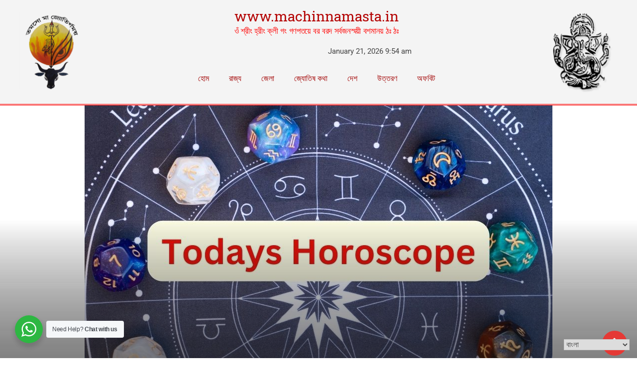

--- FILE ---
content_type: text/html; charset=UTF-8
request_url: https://www.machinnamasta.in/read-todays-horoscopes-in-bengali-for-tuesday-06-february/
body_size: 47616
content:

<!DOCTYPE html>
<html lang="en-US">

<head>
	<meta charset="UTF-8">
	<meta name="viewport" content="width=device-width, initial-scale=1.0" />
		<meta name='robots' content='index, follow, max-image-preview:large, max-snippet:-1, max-video-preview:-1' />
<noscript><style>#preloader{display:none;}</style></noscript><!-- Google tag (gtag.js) consent mode dataLayer added by Site Kit -->
<script type="text/javascript" id="google_gtagjs-js-consent-mode-data-layer">
/* <![CDATA[ */
window.dataLayer = window.dataLayer || [];function gtag(){dataLayer.push(arguments);}
gtag('consent', 'default', {"ad_personalization":"denied","ad_storage":"denied","ad_user_data":"denied","analytics_storage":"denied","functionality_storage":"denied","security_storage":"denied","personalization_storage":"denied","region":["AT","BE","BG","CH","CY","CZ","DE","DK","EE","ES","FI","FR","GB","GR","HR","HU","IE","IS","IT","LI","LT","LU","LV","MT","NL","NO","PL","PT","RO","SE","SI","SK"],"wait_for_update":500});
window._googlesitekitConsentCategoryMap = {"statistics":["analytics_storage"],"marketing":["ad_storage","ad_user_data","ad_personalization"],"functional":["functionality_storage","security_storage"],"preferences":["personalization_storage"]};
window._googlesitekitConsents = {"ad_personalization":"denied","ad_storage":"denied","ad_user_data":"denied","analytics_storage":"denied","functionality_storage":"denied","security_storage":"denied","personalization_storage":"denied","region":["AT","BE","BG","CH","CY","CZ","DE","DK","EE","ES","FI","FR","GB","GR","HR","HU","IE","IS","IT","LI","LT","LU","LV","MT","NL","NO","PL","PT","RO","SE","SI","SK"],"wait_for_update":500};
/* ]]> */
</script>
<!-- End Google tag (gtag.js) consent mode dataLayer added by Site Kit -->

	<!-- This site is optimized with the Yoast SEO Premium plugin v18.2.1 (Yoast SEO v26.6) - https://yoast.com/wordpress/plugins/seo/ -->
	<title>মঙ্গলবার, ০৬ ফেব্রুয়ারি-দিনটিতে আপনার রাশিফল কী বলছে (Horoscopes)</title>
	<meta name="description" content="জ্যোতিষ শাস্ত্রের একটি গুরুত্বপূর্ণ অঙ্গ হলো রাশিফল গণনা। রাশিফল বৈদিক জ্যোতিষ শাস্ত্রের মাধ্যমে বিভিন্ন সময়কাল নিয়ে ভবিষ্যৎবাণী করা হয়।" />
	<link rel="canonical" href="https://www.machinnamasta.in/read-todays-horoscopes-in-bengali-for-tuesday-06-february/" />
	<meta property="og:locale" content="en_US" />
	<meta property="og:type" content="article" />
	<meta property="og:title" content="আজ, মঙ্গলবার, ০৬ ফেব্রুয়ারি-দিনটিতে আপনার রাশিফল কী বলছে (Horoscopes)" />
	<meta property="og:description" content="www.machinnamasta.in আজ, মঙ্গলবার, ০৬ ফেব্রুয়ারি-দিনটিতে আপনার রাশিফল কী বলছে (Horoscopes)" />
	<meta property="og:url" content="https://www.machinnamasta.in/read-todays-horoscopes-in-bengali-for-tuesday-06-february/" />
	<meta property="og:site_name" content="www.machinnamasta.in" />
	<meta property="article:publisher" content="https://www.facebook.com/machinnamasta/" />
	<meta property="article:author" content="https://www.facebook.com/machinnamasta" />
	<meta property="article:published_time" content="2024-02-05T17:22:02+00:00" />
	<meta property="article:modified_time" content="2024-02-05T17:22:07+00:00" />
	<meta property="og:image" content="https://www.machinnamasta.in/wp-content/uploads/2023/12/Todays-Horoscope.jpg" />
	<meta property="og:image:width" content="940" />
	<meta property="og:image:height" content="788" />
	<meta property="og:image:type" content="image/jpeg" />
	<meta name="author" content="Sri Pritam" />
	<meta name="twitter:card" content="summary_large_image" />
	<meta name="twitter:creator" content="@https://twitter.com/MChinnamasta" />
	<meta name="twitter:site" content="@MChinnamasta" />
	<meta name="twitter:label1" content="Written by" />
	<meta name="twitter:data1" content="Sri Pritam" />
	<script type="application/ld+json" class="yoast-schema-graph">{"@context":"https://schema.org","@graph":[{"@type":"NewsArticle","@id":"https://www.machinnamasta.in/read-todays-horoscopes-in-bengali-for-tuesday-06-february/#article","isPartOf":{"@id":"https://www.machinnamasta.in/read-todays-horoscopes-in-bengali-for-tuesday-06-february/"},"author":{"name":"Sri Pritam","@id":"https://www.machinnamasta.in/#/schema/person/53deb3f2027b52ae9e043cf3cd6c5430"},"headline":"আজ, মঙ্গলবার, ০৬ ফেব্রুয়ারি-দিনটিতে আপনার রাশিফল কী বলছে (Horoscopes)","datePublished":"2024-02-05T17:22:02+00:00","dateModified":"2024-02-05T17:22:07+00:00","mainEntityOfPage":{"@id":"https://www.machinnamasta.in/read-todays-horoscopes-in-bengali-for-tuesday-06-february/"},"wordCount":80,"commentCount":0,"publisher":{"@id":"https://www.machinnamasta.in/#organization"},"image":{"@id":"https://www.machinnamasta.in/read-todays-horoscopes-in-bengali-for-tuesday-06-february/#primaryimage"},"thumbnailUrl":"https://www.machinnamasta.in/wp-content/uploads/2023/12/Todays-Horoscope.jpg","keywords":["astrology","Bengali Horoscope","Bengali Horoscopes","horoscope","horoscopes","Horoscopes in Benagli","rasifol","spiritual","spirituality"],"articleSection":["জ্যোতিষ কথা"],"inLanguage":"en-US","potentialAction":[{"@type":"CommentAction","name":"Comment","target":["https://www.machinnamasta.in/read-todays-horoscopes-in-bengali-for-tuesday-06-february/#respond"]}]},{"@type":"WebPage","@id":"https://www.machinnamasta.in/read-todays-horoscopes-in-bengali-for-tuesday-06-february/","url":"https://www.machinnamasta.in/read-todays-horoscopes-in-bengali-for-tuesday-06-february/","name":"মঙ্গলবার, ০৬ ফেব্রুয়ারি-দিনটিতে আপনার রাশিফল কী বলছে (Horoscopes)","isPartOf":{"@id":"https://www.machinnamasta.in/#website"},"primaryImageOfPage":{"@id":"https://www.machinnamasta.in/read-todays-horoscopes-in-bengali-for-tuesday-06-february/#primaryimage"},"image":{"@id":"https://www.machinnamasta.in/read-todays-horoscopes-in-bengali-for-tuesday-06-february/#primaryimage"},"thumbnailUrl":"https://www.machinnamasta.in/wp-content/uploads/2023/12/Todays-Horoscope.jpg","datePublished":"2024-02-05T17:22:02+00:00","dateModified":"2024-02-05T17:22:07+00:00","description":"জ্যোতিষ শাস্ত্রের একটি গুরুত্বপূর্ণ অঙ্গ হলো রাশিফল গণনা। রাশিফল বৈদিক জ্যোতিষ শাস্ত্রের মাধ্যমে বিভিন্ন সময়কাল নিয়ে ভবিষ্যৎবাণী করা হয়।","breadcrumb":{"@id":"https://www.machinnamasta.in/read-todays-horoscopes-in-bengali-for-tuesday-06-february/#breadcrumb"},"inLanguage":"en-US","potentialAction":[{"@type":"ReadAction","target":["https://www.machinnamasta.in/read-todays-horoscopes-in-bengali-for-tuesday-06-february/"]}]},{"@type":"ImageObject","inLanguage":"en-US","@id":"https://www.machinnamasta.in/read-todays-horoscopes-in-bengali-for-tuesday-06-february/#primaryimage","url":"https://www.machinnamasta.in/wp-content/uploads/2023/12/Todays-Horoscope.jpg","contentUrl":"https://www.machinnamasta.in/wp-content/uploads/2023/12/Todays-Horoscope.jpg","width":940,"height":788,"caption":"horoscope"},{"@type":"BreadcrumbList","@id":"https://www.machinnamasta.in/read-todays-horoscopes-in-bengali-for-tuesday-06-february/#breadcrumb","itemListElement":[{"@type":"ListItem","position":1,"name":"Home","item":"https://www.machinnamasta.in/"},{"@type":"ListItem","position":2,"name":"আজ, মঙ্গলবার, ০৬ ফেব্রুয়ারি-দিনটিতে আপনার রাশিফল কী বলছে (Horoscopes)"}]},{"@type":"WebSite","@id":"https://www.machinnamasta.in/#website","url":"https://www.machinnamasta.in/","name":"www.machinnamasta.in","description":"Spiritual &amp; Devotional News Channel","publisher":{"@id":"https://www.machinnamasta.in/#organization"},"potentialAction":[{"@type":"SearchAction","target":{"@type":"EntryPoint","urlTemplate":"https://www.machinnamasta.in/?s={search_term_string}"},"query-input":{"@type":"PropertyValueSpecification","valueRequired":true,"valueName":"search_term_string"}}],"inLanguage":"en-US"},{"@type":"Organization","@id":"https://www.machinnamasta.in/#organization","name":"Machinnamasta.in","url":"https://www.machinnamasta.in/","logo":{"@type":"ImageObject","inLanguage":"en-US","@id":"https://www.machinnamasta.in/#/schema/logo/image/","url":"https://www.machinnamasta.in/wp-content/uploads/2022/02/cropped-Logo_2-e1644735689954.png","contentUrl":"https://www.machinnamasta.in/wp-content/uploads/2022/02/cropped-Logo_2-e1644735689954.png","width":150,"height":186,"caption":"Machinnamasta.in"},"image":{"@id":"https://www.machinnamasta.in/#/schema/logo/image/"},"sameAs":["https://www.facebook.com/machinnamasta/","https://x.com/MChinnamasta","https://www.instagram.com/machinnamasta/","https://www.linkedin.com/in/ma-chinnamasta-a6a952239/","https://www.youtube.com/channel/UCOjPyF9ghC-LI2zRbpyB8ZA"]},{"@type":"Person","@id":"https://www.machinnamasta.in/#/schema/person/53deb3f2027b52ae9e043cf3cd6c5430","name":"Sri Pritam","image":{"@type":"ImageObject","inLanguage":"en-US","@id":"https://www.machinnamasta.in/#/schema/person/image/","url":"https://secure.gravatar.com/avatar/191eb7c8114f8655c8a39d568fb1ff5f8a44ec33d59e74c3659a6fd89f022559?s=96&d=mm&r=g","contentUrl":"https://secure.gravatar.com/avatar/191eb7c8114f8655c8a39d568fb1ff5f8a44ec33d59e74c3659a6fd89f022559?s=96&d=mm&r=g","caption":"Sri Pritam"},"sameAs":["https://www.machinnamasta.in","https://www.facebook.com/machinnamasta","https://www.linkedin.com/in/ma-chinnamasta-a6a952239/","https://x.com/https://twitter.com/MChinnamasta","http://www.youtube.com/@machinnamastanewschannel3736"],"url":"https://www.machinnamasta.in/author/admin/"}]}</script>
	<!-- / Yoast SEO Premium plugin. -->


<link rel='dns-prefetch' href='//www.googletagmanager.com' />
<link rel='dns-prefetch' href='//fonts.googleapis.com' />
<link rel='dns-prefetch' href='//pagead2.googlesyndication.com' />
<link rel='dns-prefetch' href='//fundingchoicesmessages.google.com' />
<link rel='preconnect' href='https://fonts.gstatic.com' crossorigin />
<link rel="alternate" type="application/rss+xml" title="www.machinnamasta.in &raquo; Feed" href="https://www.machinnamasta.in/feed/" />
<link rel="alternate" type="application/rss+xml" title="www.machinnamasta.in &raquo; Comments Feed" href="https://www.machinnamasta.in/comments/feed/" />
<link rel="alternate" type="application/rss+xml" title="www.machinnamasta.in &raquo; আজ, মঙ্গলবার, ০৬ ফেব্রুয়ারি-দিনটিতে আপনার রাশিফল কী বলছে (Horoscopes) Comments Feed" href="https://www.machinnamasta.in/read-todays-horoscopes-in-bengali-for-tuesday-06-february/feed/" />
<link rel="alternate" title="oEmbed (JSON)" type="application/json+oembed" href="https://www.machinnamasta.in/wp-json/oembed/1.0/embed?url=https%3A%2F%2Fwww.machinnamasta.in%2Fread-todays-horoscopes-in-bengali-for-tuesday-06-february%2F" />
<link rel="alternate" title="oEmbed (XML)" type="text/xml+oembed" href="https://www.machinnamasta.in/wp-json/oembed/1.0/embed?url=https%3A%2F%2Fwww.machinnamasta.in%2Fread-todays-horoscopes-in-bengali-for-tuesday-06-february%2F&#038;format=xml" />
<style id='wp-img-auto-sizes-contain-inline-css' type='text/css'>
img:is([sizes=auto i],[sizes^="auto," i]){contain-intrinsic-size:3000px 1500px}
/*# sourceURL=wp-img-auto-sizes-contain-inline-css */
</style>
<style id='wp-emoji-styles-inline-css' type='text/css'>

	img.wp-smiley, img.emoji {
		display: inline !important;
		border: none !important;
		box-shadow: none !important;
		height: 1em !important;
		width: 1em !important;
		margin: 0 0.07em !important;
		vertical-align: -0.1em !important;
		background: none !important;
		padding: 0 !important;
	}
/*# sourceURL=wp-emoji-styles-inline-css */
</style>
<link rel='stylesheet' id='wp-block-library-css' href='https://www.machinnamasta.in/wp-includes/css/dist/block-library/style.min.css?ver=6.9' type='text/css' media='all' />
<style id='wp-block-library-theme-inline-css' type='text/css'>
.wp-block-audio :where(figcaption){color:#555;font-size:13px;text-align:center}.is-dark-theme .wp-block-audio :where(figcaption){color:#ffffffa6}.wp-block-audio{margin:0 0 1em}.wp-block-code{border:1px solid #ccc;border-radius:4px;font-family:Menlo,Consolas,monaco,monospace;padding:.8em 1em}.wp-block-embed :where(figcaption){color:#555;font-size:13px;text-align:center}.is-dark-theme .wp-block-embed :where(figcaption){color:#ffffffa6}.wp-block-embed{margin:0 0 1em}.blocks-gallery-caption{color:#555;font-size:13px;text-align:center}.is-dark-theme .blocks-gallery-caption{color:#ffffffa6}:root :where(.wp-block-image figcaption){color:#555;font-size:13px;text-align:center}.is-dark-theme :root :where(.wp-block-image figcaption){color:#ffffffa6}.wp-block-image{margin:0 0 1em}.wp-block-pullquote{border-bottom:4px solid;border-top:4px solid;color:currentColor;margin-bottom:1.75em}.wp-block-pullquote :where(cite),.wp-block-pullquote :where(footer),.wp-block-pullquote__citation{color:currentColor;font-size:.8125em;font-style:normal;text-transform:uppercase}.wp-block-quote{border-left:.25em solid;margin:0 0 1.75em;padding-left:1em}.wp-block-quote cite,.wp-block-quote footer{color:currentColor;font-size:.8125em;font-style:normal;position:relative}.wp-block-quote:where(.has-text-align-right){border-left:none;border-right:.25em solid;padding-left:0;padding-right:1em}.wp-block-quote:where(.has-text-align-center){border:none;padding-left:0}.wp-block-quote.is-large,.wp-block-quote.is-style-large,.wp-block-quote:where(.is-style-plain){border:none}.wp-block-search .wp-block-search__label{font-weight:700}.wp-block-search__button{border:1px solid #ccc;padding:.375em .625em}:where(.wp-block-group.has-background){padding:1.25em 2.375em}.wp-block-separator.has-css-opacity{opacity:.4}.wp-block-separator{border:none;border-bottom:2px solid;margin-left:auto;margin-right:auto}.wp-block-separator.has-alpha-channel-opacity{opacity:1}.wp-block-separator:not(.is-style-wide):not(.is-style-dots){width:100px}.wp-block-separator.has-background:not(.is-style-dots){border-bottom:none;height:1px}.wp-block-separator.has-background:not(.is-style-wide):not(.is-style-dots){height:2px}.wp-block-table{margin:0 0 1em}.wp-block-table td,.wp-block-table th{word-break:normal}.wp-block-table :where(figcaption){color:#555;font-size:13px;text-align:center}.is-dark-theme .wp-block-table :where(figcaption){color:#ffffffa6}.wp-block-video :where(figcaption){color:#555;font-size:13px;text-align:center}.is-dark-theme .wp-block-video :where(figcaption){color:#ffffffa6}.wp-block-video{margin:0 0 1em}:root :where(.wp-block-template-part.has-background){margin-bottom:0;margin-top:0;padding:1.25em 2.375em}
/*# sourceURL=/wp-includes/css/dist/block-library/theme.min.css */
</style>
<style id='classic-theme-styles-inline-css' type='text/css'>
/*! This file is auto-generated */
.wp-block-button__link{color:#fff;background-color:#32373c;border-radius:9999px;box-shadow:none;text-decoration:none;padding:calc(.667em + 2px) calc(1.333em + 2px);font-size:1.125em}.wp-block-file__button{background:#32373c;color:#fff;text-decoration:none}
/*# sourceURL=/wp-includes/css/classic-themes.min.css */
</style>
<link rel='stylesheet' id='nta-css-popup-css' href='https://www.machinnamasta.in/wp-content/plugins/whatsapp-for-wordpress/assets/dist/css/style.css?ver=6.9' type='text/css' media='all' />
<style id='global-styles-inline-css' type='text/css'>
:root{--wp--preset--aspect-ratio--square: 1;--wp--preset--aspect-ratio--4-3: 4/3;--wp--preset--aspect-ratio--3-4: 3/4;--wp--preset--aspect-ratio--3-2: 3/2;--wp--preset--aspect-ratio--2-3: 2/3;--wp--preset--aspect-ratio--16-9: 16/9;--wp--preset--aspect-ratio--9-16: 9/16;--wp--preset--color--black: #000000;--wp--preset--color--cyan-bluish-gray: #abb8c3;--wp--preset--color--white: #ffffff;--wp--preset--color--pale-pink: #f78da7;--wp--preset--color--vivid-red: #cf2e2e;--wp--preset--color--luminous-vivid-orange: #ff6900;--wp--preset--color--luminous-vivid-amber: #fcb900;--wp--preset--color--light-green-cyan: #7bdcb5;--wp--preset--color--vivid-green-cyan: #00d084;--wp--preset--color--pale-cyan-blue: #8ed1fc;--wp--preset--color--vivid-cyan-blue: #0693e3;--wp--preset--color--vivid-purple: #9b51e0;--wp--preset--gradient--vivid-cyan-blue-to-vivid-purple: linear-gradient(135deg,rgb(6,147,227) 0%,rgb(155,81,224) 100%);--wp--preset--gradient--light-green-cyan-to-vivid-green-cyan: linear-gradient(135deg,rgb(122,220,180) 0%,rgb(0,208,130) 100%);--wp--preset--gradient--luminous-vivid-amber-to-luminous-vivid-orange: linear-gradient(135deg,rgb(252,185,0) 0%,rgb(255,105,0) 100%);--wp--preset--gradient--luminous-vivid-orange-to-vivid-red: linear-gradient(135deg,rgb(255,105,0) 0%,rgb(207,46,46) 100%);--wp--preset--gradient--very-light-gray-to-cyan-bluish-gray: linear-gradient(135deg,rgb(238,238,238) 0%,rgb(169,184,195) 100%);--wp--preset--gradient--cool-to-warm-spectrum: linear-gradient(135deg,rgb(74,234,220) 0%,rgb(151,120,209) 20%,rgb(207,42,186) 40%,rgb(238,44,130) 60%,rgb(251,105,98) 80%,rgb(254,248,76) 100%);--wp--preset--gradient--blush-light-purple: linear-gradient(135deg,rgb(255,206,236) 0%,rgb(152,150,240) 100%);--wp--preset--gradient--blush-bordeaux: linear-gradient(135deg,rgb(254,205,165) 0%,rgb(254,45,45) 50%,rgb(107,0,62) 100%);--wp--preset--gradient--luminous-dusk: linear-gradient(135deg,rgb(255,203,112) 0%,rgb(199,81,192) 50%,rgb(65,88,208) 100%);--wp--preset--gradient--pale-ocean: linear-gradient(135deg,rgb(255,245,203) 0%,rgb(182,227,212) 50%,rgb(51,167,181) 100%);--wp--preset--gradient--electric-grass: linear-gradient(135deg,rgb(202,248,128) 0%,rgb(113,206,126) 100%);--wp--preset--gradient--midnight: linear-gradient(135deg,rgb(2,3,129) 0%,rgb(40,116,252) 100%);--wp--preset--font-size--small: 13px;--wp--preset--font-size--medium: 20px;--wp--preset--font-size--large: 36px;--wp--preset--font-size--x-large: 42px;--wp--preset--spacing--20: 0.44rem;--wp--preset--spacing--30: 0.67rem;--wp--preset--spacing--40: 1rem;--wp--preset--spacing--50: 1.5rem;--wp--preset--spacing--60: 2.25rem;--wp--preset--spacing--70: 3.38rem;--wp--preset--spacing--80: 5.06rem;--wp--preset--shadow--natural: 6px 6px 9px rgba(0, 0, 0, 0.2);--wp--preset--shadow--deep: 12px 12px 50px rgba(0, 0, 0, 0.4);--wp--preset--shadow--sharp: 6px 6px 0px rgba(0, 0, 0, 0.2);--wp--preset--shadow--outlined: 6px 6px 0px -3px rgb(255, 255, 255), 6px 6px rgb(0, 0, 0);--wp--preset--shadow--crisp: 6px 6px 0px rgb(0, 0, 0);}:where(.is-layout-flex){gap: 0.5em;}:where(.is-layout-grid){gap: 0.5em;}body .is-layout-flex{display: flex;}.is-layout-flex{flex-wrap: wrap;align-items: center;}.is-layout-flex > :is(*, div){margin: 0;}body .is-layout-grid{display: grid;}.is-layout-grid > :is(*, div){margin: 0;}:where(.wp-block-columns.is-layout-flex){gap: 2em;}:where(.wp-block-columns.is-layout-grid){gap: 2em;}:where(.wp-block-post-template.is-layout-flex){gap: 1.25em;}:where(.wp-block-post-template.is-layout-grid){gap: 1.25em;}.has-black-color{color: var(--wp--preset--color--black) !important;}.has-cyan-bluish-gray-color{color: var(--wp--preset--color--cyan-bluish-gray) !important;}.has-white-color{color: var(--wp--preset--color--white) !important;}.has-pale-pink-color{color: var(--wp--preset--color--pale-pink) !important;}.has-vivid-red-color{color: var(--wp--preset--color--vivid-red) !important;}.has-luminous-vivid-orange-color{color: var(--wp--preset--color--luminous-vivid-orange) !important;}.has-luminous-vivid-amber-color{color: var(--wp--preset--color--luminous-vivid-amber) !important;}.has-light-green-cyan-color{color: var(--wp--preset--color--light-green-cyan) !important;}.has-vivid-green-cyan-color{color: var(--wp--preset--color--vivid-green-cyan) !important;}.has-pale-cyan-blue-color{color: var(--wp--preset--color--pale-cyan-blue) !important;}.has-vivid-cyan-blue-color{color: var(--wp--preset--color--vivid-cyan-blue) !important;}.has-vivid-purple-color{color: var(--wp--preset--color--vivid-purple) !important;}.has-black-background-color{background-color: var(--wp--preset--color--black) !important;}.has-cyan-bluish-gray-background-color{background-color: var(--wp--preset--color--cyan-bluish-gray) !important;}.has-white-background-color{background-color: var(--wp--preset--color--white) !important;}.has-pale-pink-background-color{background-color: var(--wp--preset--color--pale-pink) !important;}.has-vivid-red-background-color{background-color: var(--wp--preset--color--vivid-red) !important;}.has-luminous-vivid-orange-background-color{background-color: var(--wp--preset--color--luminous-vivid-orange) !important;}.has-luminous-vivid-amber-background-color{background-color: var(--wp--preset--color--luminous-vivid-amber) !important;}.has-light-green-cyan-background-color{background-color: var(--wp--preset--color--light-green-cyan) !important;}.has-vivid-green-cyan-background-color{background-color: var(--wp--preset--color--vivid-green-cyan) !important;}.has-pale-cyan-blue-background-color{background-color: var(--wp--preset--color--pale-cyan-blue) !important;}.has-vivid-cyan-blue-background-color{background-color: var(--wp--preset--color--vivid-cyan-blue) !important;}.has-vivid-purple-background-color{background-color: var(--wp--preset--color--vivid-purple) !important;}.has-black-border-color{border-color: var(--wp--preset--color--black) !important;}.has-cyan-bluish-gray-border-color{border-color: var(--wp--preset--color--cyan-bluish-gray) !important;}.has-white-border-color{border-color: var(--wp--preset--color--white) !important;}.has-pale-pink-border-color{border-color: var(--wp--preset--color--pale-pink) !important;}.has-vivid-red-border-color{border-color: var(--wp--preset--color--vivid-red) !important;}.has-luminous-vivid-orange-border-color{border-color: var(--wp--preset--color--luminous-vivid-orange) !important;}.has-luminous-vivid-amber-border-color{border-color: var(--wp--preset--color--luminous-vivid-amber) !important;}.has-light-green-cyan-border-color{border-color: var(--wp--preset--color--light-green-cyan) !important;}.has-vivid-green-cyan-border-color{border-color: var(--wp--preset--color--vivid-green-cyan) !important;}.has-pale-cyan-blue-border-color{border-color: var(--wp--preset--color--pale-cyan-blue) !important;}.has-vivid-cyan-blue-border-color{border-color: var(--wp--preset--color--vivid-cyan-blue) !important;}.has-vivid-purple-border-color{border-color: var(--wp--preset--color--vivid-purple) !important;}.has-vivid-cyan-blue-to-vivid-purple-gradient-background{background: var(--wp--preset--gradient--vivid-cyan-blue-to-vivid-purple) !important;}.has-light-green-cyan-to-vivid-green-cyan-gradient-background{background: var(--wp--preset--gradient--light-green-cyan-to-vivid-green-cyan) !important;}.has-luminous-vivid-amber-to-luminous-vivid-orange-gradient-background{background: var(--wp--preset--gradient--luminous-vivid-amber-to-luminous-vivid-orange) !important;}.has-luminous-vivid-orange-to-vivid-red-gradient-background{background: var(--wp--preset--gradient--luminous-vivid-orange-to-vivid-red) !important;}.has-very-light-gray-to-cyan-bluish-gray-gradient-background{background: var(--wp--preset--gradient--very-light-gray-to-cyan-bluish-gray) !important;}.has-cool-to-warm-spectrum-gradient-background{background: var(--wp--preset--gradient--cool-to-warm-spectrum) !important;}.has-blush-light-purple-gradient-background{background: var(--wp--preset--gradient--blush-light-purple) !important;}.has-blush-bordeaux-gradient-background{background: var(--wp--preset--gradient--blush-bordeaux) !important;}.has-luminous-dusk-gradient-background{background: var(--wp--preset--gradient--luminous-dusk) !important;}.has-pale-ocean-gradient-background{background: var(--wp--preset--gradient--pale-ocean) !important;}.has-electric-grass-gradient-background{background: var(--wp--preset--gradient--electric-grass) !important;}.has-midnight-gradient-background{background: var(--wp--preset--gradient--midnight) !important;}.has-small-font-size{font-size: var(--wp--preset--font-size--small) !important;}.has-medium-font-size{font-size: var(--wp--preset--font-size--medium) !important;}.has-large-font-size{font-size: var(--wp--preset--font-size--large) !important;}.has-x-large-font-size{font-size: var(--wp--preset--font-size--x-large) !important;}
:where(.wp-block-post-template.is-layout-flex){gap: 1.25em;}:where(.wp-block-post-template.is-layout-grid){gap: 1.25em;}
:where(.wp-block-term-template.is-layout-flex){gap: 1.25em;}:where(.wp-block-term-template.is-layout-grid){gap: 1.25em;}
:where(.wp-block-columns.is-layout-flex){gap: 2em;}:where(.wp-block-columns.is-layout-grid){gap: 2em;}
:root :where(.wp-block-pullquote){font-size: 1.5em;line-height: 1.6;}
/*# sourceURL=global-styles-inline-css */
</style>
<link rel='stylesheet' id='fontawesome-five-css-css' href='https://www.machinnamasta.in/wp-content/plugins/accesspress-social-counter/css/fontawesome-all.css?ver=1.9.2' type='text/css' media='all' />
<link rel='stylesheet' id='apsc-frontend-css-css' href='https://www.machinnamasta.in/wp-content/plugins/accesspress-social-counter/css/frontend.css?ver=1.9.2' type='text/css' media='all' />
<link rel='stylesheet' id='contact-form-7-css' href='https://www.machinnamasta.in/wp-content/plugins/contact-form-7/includes/css/styles.css?ver=6.1.4' type='text/css' media='all' />
<link rel='stylesheet' id='perfecty-push-css' href='https://www.machinnamasta.in/wp-content/plugins/perfecty-push-notifications/public/css/perfecty-push-public.css?ver=1.6.5' type='text/css' media='all' />
<link rel='stylesheet' id='SFSImainCss-css' href='https://www.machinnamasta.in/wp-content/plugins/ultimate-social-media-icons/css/sfsi-style.css?ver=2.9.6' type='text/css' media='all' />
<link rel='stylesheet' id='barta-gfonts-css' href='//fonts.googleapis.com/css?family=Roboto%3A400%2C500%2C700&#038;ver=2.0.5' type='text/css' media='all' />
<link rel='stylesheet' id='bootstrap-css' href='https://www.machinnamasta.in/wp-content/themes/barta/assets/css/bootstrap.min.css?ver=2.0.5' type='text/css' media='all' />
<link rel='stylesheet' id='nivo-slider-css' href='https://www.machinnamasta.in/wp-content/themes/barta/assets/css/nivo-slider.min.css?ver=2.0.5' type='text/css' media='all' />
<link rel='stylesheet' id='font-awesome-css' href='https://www.machinnamasta.in/wp-content/plugins/elementor/assets/lib/font-awesome/css/font-awesome.min.css?ver=4.7.0' type='text/css' media='all' />
<link rel='stylesheet' id='slick-theme-css' href='https://www.machinnamasta.in/wp-content/themes/barta/assets/css/slick-theme.css?ver=2.0.5' type='text/css' media='all' />
<link rel='stylesheet' id='select2-css' href='https://www.machinnamasta.in/wp-content/themes/barta/assets/css/select2.min.css?ver=2.0.5' type='text/css' media='all' />
<link rel='stylesheet' id='barta-default-css' href='https://www.machinnamasta.in/wp-content/themes/barta/assets/css/default.css?ver=2.0.5' type='text/css' media='all' />
<link rel='stylesheet' id='barta-elementor-css' href='https://www.machinnamasta.in/wp-content/themes/barta/assets/css/elementor.css?ver=2.0.5' type='text/css' media='all' />
<link rel='stylesheet' id='barta-grid-css' href='https://www.machinnamasta.in/wp-content/themes/barta/assets/css/barta-grid.css?ver=2.0.5' type='text/css' media='all' />
<link rel='stylesheet' id='barta-box-css' href='https://www.machinnamasta.in/wp-content/themes/barta/assets/css/barta-box.css?ver=2.0.5' type='text/css' media='all' />
<link rel='stylesheet' id='barta-tab-css' href='https://www.machinnamasta.in/wp-content/themes/barta/assets/css/barta-tab.css?ver=2.0.5' type='text/css' media='all' />
<link rel='stylesheet' id='barta-list-css' href='https://www.machinnamasta.in/wp-content/themes/barta/assets/css/barta-list.css?ver=2.0.5' type='text/css' media='all' />
<link rel='stylesheet' id='barta-style-css' href='https://www.machinnamasta.in/wp-content/themes/barta/assets/css/style.css?ver=2.0.5' type='text/css' media='all' />
<style id='barta-style-inline-css' type='text/css'>
	.entry-banner {
					background: url(https://www.machinnamasta.in/wp-content/themes/barta/assets/img/banner.jpg) no-repeat scroll center center / cover;
			}
	.content-area {
		padding-top: 70px; 
		padding-bottom: 70px;
	}
		.post-detail-style2 #page .content-area {
		background-image: url(  );
		background-color: #FFFFFF;
	}
		#page {
		background-image: url(  );
		background-color: #FFFFFF;
	}
	
/*# sourceURL=barta-style-inline-css */
</style>
<link rel='stylesheet' id='slick-css' href='https://www.machinnamasta.in/wp-content/themes/barta/assets/css/slick.css?ver=2.0.5' type='text/css' media='all' />
<link rel='stylesheet' id='rt-ticker-css' href='https://www.machinnamasta.in/wp-content/themes/barta/assets/css/rt-ticker.css?ver=2.0.5' type='text/css' media='all' />
<link rel='stylesheet' id='ekit-widget-styles-css' href='https://www.machinnamasta.in/wp-content/plugins/elementskit-lite/widgets/init/assets/css/widget-styles.css?ver=3.7.8' type='text/css' media='all' />
<link rel='stylesheet' id='ekit-widget-styles-pro-css' href='https://www.machinnamasta.in/wp-content/plugins/elementskit/widgets/init/assets/css/widget-styles-pro.css?ver=4.1.2' type='text/css' media='all' />
<link rel='stylesheet' id='ekit-responsive-css' href='https://www.machinnamasta.in/wp-content/plugins/elementskit-lite/widgets/init/assets/css/responsive.css?ver=3.7.8' type='text/css' media='all' />
<link rel="preload" as="style" href="https://fonts.googleapis.com/css?family=Roboto:500,400&#038;display=swap&#038;ver=1766596726" /><link rel="stylesheet" href="https://fonts.googleapis.com/css?family=Roboto:500,400&#038;display=swap&#038;ver=1766596726" media="print" onload="this.media='all'"><noscript><link rel="stylesheet" href="https://fonts.googleapis.com/css?family=Roboto:500,400&#038;display=swap&#038;ver=1766596726" /></noscript><style id='barta-dynamic-inline-css' type='text/css'>
@media ( min-width:1200px ) { .container {  max-width: 1240px; } } #tophead .tophead-contact .fa, #tophead .tophead-address .fa { color: #e53935; } #tophead {   background-color: #f8f8f8; } #tophead, #tophead a {   color: #444444; } .topbar-style-5 #tophead .tophead-social li a { color: #e53935; } .trheader #tophead, .trheader #tophead a, .trheader #tophead .tophead-social li a { color: #efefef; } .barta-primary-color{ color:#e53935; } .barta-primary-bgcolor, .topbar-style-3 #tophead .tophead-social li a:hover { background-color: #e53935; } .topbar-style-4 #tophead .tophead-contact .fa, .topbar-style-4 #tophead .tophead-address .fa {   color: #e53935; } .site-header .main-navigation nav ul li a { font-family: Roboto, sans-serif; font-size : 15px; font-weight : 500; line-height : 22px; color: #111111; text-transform : uppercase; font-style: normal; } .site-header .main-navigation ul.menu > li > a:hover, .site-header .main-navigation ul.menu > li.current-menu-item > a, .site-header .main-navigation ul.menu > li.current > a { color: #e53935; } .site-header .main-navigation nav ul li a.active { color: #e53935 !important; } .header-style-5.trheader .site-header .main-navigation nav > ul > li > a { color: #111111; } .header-style-5.trheader .site-header .main-navigation nav > ul > li > a:hover, .header-style-5.trheader .site-header .main-navigation nav > ul > li.current-menu-item > a:hover, .header-style-5.trheader .site-header .main-navigation nav > ul > li a.active, .header-style-5.trheader .site-header .main-navigation nav > ul > li.current > a, .header-style-1 .site-header .main-navigation ul.menu > li > a:hover, .header-style-1 .site-header .main-navigation ul.menu > li.current > a:hover, .header-style-1 .site-header .main-navigation ul.menu > li.current-menu-item > a:hover, .header-style-1 .site-header .main-navigation ul li a.active, .header-style-1 .site-header .main-navigation ul.menu > li.current-menu-item > a, .header-style-1 .site-header .main-navigation ul.menu > li.current > a { color: #e53935 !important; } .trheader.non-stick .site-header .main-navigation ul.menu > li > a, .trheader.non-stick .site-header .search-box .search-button i, .trheader.non-stick .header-icon-seperator, .trheader.non-stick .header-icon-area .cart-icon-area > a, .trheader.non-stick .additional-menu-area a.side-menu-trigger { color: #ffffff; } .site-header .main-navigation ul li ul li { background-color: #e53935; } .site-header .main-navigation ul li ul li:hover { background-color: #111111; } .site-header .main-navigation ul li ul li a { font-family: Roboto, sans-serif; font-size : 15px; font-weight : 400; line-height : 21px; color: #ffffff; text-transform : inherit; font-style: normal; } .site-header .main-navigation ul li ul li:hover > a { color: #ffffff; } .stick .site-header { border-color: #e53935} .site-header .main-navigation ul li.mega-menu > ul.sub-menu { background-color: #e53935} .site-header .main-navigation ul li.mega-menu ul.sub-menu li a { color: #ffffff} .site-header .main-navigation ul li.mega-menu ul.sub-menu li a:hover { background-color: #111111; color: #ffffff; } .mean-container a.meanmenu-reveal, .mean-container .mean-nav ul li a.mean-expand { color: #e53935; } #header-9 .mean-container a.meanmenu-reveal, #header-9 .mean-container .mean-nav ul li a.mean-expand { color: #222; } .mean-container a.meanmenu-reveal span { background-color: #e53935; } #header-9 .mean-container a.meanmenu-reveal span { background-color: #ffffff; } @media (max-width:414px) {  #header-9 .mean-container a.meanmenu-reveal span {  background-color: #e53935; } } .header-style-9 .header-search-box .form-inline .btn-search { background-color: #e53935; } .mean-container .mean-bar {  border-color: #e53935; } .mean-container .mean-nav ul li a { font-family: Roboto, sans-serif; font-size : 14px; font-weight : 400; line-height : 21px; color: #111111; text-transform : uppercase; font-style: normal; } .mean-container .mean-nav ul li a:hover, .mean-container .mean-nav > ul > li.current-menu-item > a { color: #e53935; } .header-icon-area .cart-icon-area .cart-icon-num { background-color: #e53935; } .additional-menu-area a.side-menu-trigger:hover, .trheader.non-stick .additional-menu-area a.side-menu-trigger:hover { color: #e53935; } .site-header .search-box .search-text { border-color: #e53935; } .header-style-3 .header-contact .fa, .header-style-3 .header-social li a:hover, .header-style-3.trheader .header-social li a:hover { color: #e53935; } .header-style-3.trheader .header-contact li a, .header-style-3.trheader .header-social li a { color: #ffffff; } .header-style-4 .header-contact .fa, .header-style-4 .header-social li a:hover, .header-style-4.trheader .header-social li a:hover { color: #e53935; } .header-style-4.trheader .header-contact li a, .header-style-4.trheader .header-social li a { color: #ffffff; } .header-style-5 .header-menu-btn { background-color: #e53935; } .trheader.non-stick.header-style-5 .header-menu-btn { color: #ffffff; } body { font-family: Roboto, sans-serif; font-size: 15px; line-height: 24px; font-weight: 400; } h1 { font-family: Roboto; font-size: 36px; line-height: 40px; font-weight: 500; } h2 { font-family: Roboto, sans-serif; font-size: 28px; line-height: 34px; font-weight: 500; } h3 { font-family: Roboto, sans-serif; font-size: 22px; line-height: 28px; font-weight: 500; } h4 { font-family: Roboto, sans-serif; font-size: 18px; line-height: 26px; font-weight: 500; } h5 { font-family: Roboto, sans-serif; font-size: 16px; line-height: 24px; font-weight: 500; } h6 { font-family: Roboto, sans-serif; font-size: 14px; line-height: 22px; font-weight: 500; } .entry-banner .entry-banner-content h1 { color: #ffffff; } .breadcrumb-area .entry-breadcrumb span a { color: #e53935; } .breadcrumb-area .entry-breadcrumb span a:hover { color: #ffffff; } .breadcrumb-area .entry-breadcrumb .breadcrumb-seperator { color: #ffffff; } .breadcrumb-area .entry-breadcrumb > span:last-child { color: #ffffff; } .entry-banner:after {   background: rgba(0, 0, 0 , 0.5); } .post-detail-holder .breadcrumb-area .entry-breadcrumb span a:hover { color: #ffffff; } .scrollToTop { background-color: #e53935; border: 2px solid rgb(229, 57, 53 , 1); } .footer-top-area { background-color: #000000; } .footer-top-area .widget h3 { color: #ffffff; } .footer-top-area .widget { color: #c4c4c4; } .footer-top-area a:link, .footer-top-area a:visited { color: #c4c4c4; } .footer-top-area a:hover, .footer-top-area a:active { color: #e53935; } .footer-bottom-area { background-color: #000000; } .footer-bottom-area .footer-bottom-left { color: #dddddd; } .footer-top-area .widget_archive li { border-bottom: 1px dotted #e53935; } .rt-box-title-1 span { border-top-color: #e53935; } .search-form .input.search-submit { background-color: #e53935; border-color: #e53935; } .search-form .input.search-submit a:hover { color: #e53935; } .search-no-results .custom-search-input .btn{  background-color: #e53935; } .widget ul li a:hover { color: #e53935; } .sidebar-widget-area .widget h3.widgettitle:after {  background: #e53935; } .sidebar-widget-area .widget .rt-slider-sidebar .rt-single-slide .testimo-info .testimo-title h3, .sidebar-widget-area .rt_widget_recent_entries_with_image .media-body .posted-date a, .sidebar-widget-area .widget ul li a:before, .sidebar-widget-area .widget ul li a:hover, .sidebar-widget-area .widget ul li.active a, .sidebar-widget-area .widget ul li.active a:before, .sidebar-widget-area .widget_recent_comments ul li.recentcomments > span:before, .footer-top-area .search-form input.search-submit, .footer-top-area ul li:before, .footer-top-area ul li a:before { color: #e53935; } .footer-top-area .corporate-address li i , .footer-top-area .search-form input.search-submit, .footer-top-area ul li a:before, .footer-top-area .stylish-input-group .input-group-addon button i, .footer-top-area .widget_archive li a:before {  color: #e53935; } .footer-top-area .stylish-input-group .input-group-addon button:hover { background: #e53935; } .rt-box-title-1, .footer-top-area .search-form button { background-color: #e53935; } .footer-topbar , .footer-topbar .emergrncy-content-holder, .footer-top-area .widgettitle:after { background: #e53935; } .footer-topbar .emergrncy-content-holder:before { border-color: transparent #e53935; } a:link, a:visited, .entry-footer .about-author .media-body .author-title, .entry-title h1 a{ color: #e53935; } .entry-content a {   color:#e53935; } .entry-footer .tags a:hover, .entry-title h1 a:hover { color: #797979; } .comments-area .main-comments .replay-area a { background-color: #e53935; } #respond form .btn-send { background-color: #e53935; border-color: #e53935; } .blog-style-2 .readmore-btn:hover { background-color: #e53935; color: #ffffff; } blockquote p:before{  color: #e53935; } .sticky .blog-box {  border-bottom: 2px solid #e53935; } .blog-box .blog-img-holder:after {  background: #e53935; } .blog-box .blog-img-holder .blog-content-holder {  background: #e53935; } .blog-box .blog-bottom-content-holder h3 a:hover , .blog-box .blog-bottom-content-holder ul li i , .blog-box .blog-bottom-content-holder ul li a:hover {  color: #e53935; } .blog-box .blog-bottom-content-holder a.blog-button {  border: 1px solid #e53935;  color: #e53935; } .blog-box .blog-bottom-content-holder a.blog-button:hover {  background-color: #e53935; } .error-page-area {  background-color: #e53935; } .error-page-area .error-page-content p {  color: #ffffff; } .error-page-area .error-page p { color: #ffffff; } .error-page-area .error-page-content .go-home a { background-color: #e53935; } .comments-area h3:before{ background: #797979; } #respond form .btn-send:hover {  color: #e53935; } .item-comments .item-comments-list ul.comments-list li .comment-reply {  background-color: #e53935; } .item-comments .item-comments-form .comments-form .form-group .form-control {  background-color: #797979; } .title-bar35:after { background: #e53935; } .barta-button-1, .entry-content a.grid-fill-btn:hover:after, .entry-content .rt-grid-fill-btn a.grid-fill-btn:hover:after { color: #e53935; } .barta-button-1:hover { background: #e53935; } .barta-button-2 { background: #e53935; } .barta-button-2:hover { color: #e53935; } .barta-primary-color { color: #e53935; } .btn-read-more-h-b { border: 1px solid #e53935; } .con-home-6 .btn-send-message { background: #e53935; border: 2px solid #e53935; } .con-home-6 .btn-send-message:hover, .dark-button:after, .btn-square-transparent:hover, .entry-content .btn-square-transparent.more:hover { background: #e53935; } .dark-button:hover, .btn-square-transparent { border-color: #e53935; } .btn-square-transparent { color: #e53935; } .entry-content .btn-square-transparent.more { color: #e53935; } .btn-slider-fill { background: #e53935; border: 2px solid #e53935 !important; } .dark-button:before {   background: #e53935; } .entry-header .entry-meta ul li a:hover , .entry-footer ul.item-tags li a:hover { color: #e53935; } .ui-cat-tag {   background: #e53935; } .entry-footer .item-tags span {   border: 1px solid #e53935;   background: #e53935; } .blog-layout-1 .entry-header .entry-thumbnail-area .post-date1 { background: #e53935; } .blog-layout-1 .entry-header .entry-content h3 a:hover {  color: #e53935; } .blog-layout-1 .entry-header .entry-content .barta-button-7 {  background: #e53935; } .custom-search-input .btn {  background-color: #e53935; } .search-no-results .custom-search-input .btn {  background-color: #e53935; } .rt-blog-layout .entry-thumbnail-area ul li i {  color: #e53935; } .rt-blog-layout .entry-thumbnail-area ul li a:hover {  color: #e53935; } .rt-blog-layout .entry-thumbnail-area ul .active {  background: #e53935; } .rt-blog-layout .entry-content h3 a:hover {  color: #e53935; } .blog-box .blog-social li a:hover i {  color: #e53935; } .blog-box .blog-img-holder .blog-content-holder {  background: #e53935; } .blog-box .blog-bottom-content-holder h3 a:hover, .blog-box .blog-bottom-content-holder ul li i, .blog-box .blog-bottom-content-holder ul li a:hover {  color: #e53935; } .pagination-area li.active a:hover, .pagination-area ul li.active a, .pagination-area ul li a:hover, .pagination-area ul li span.current{ background-color: #e53935; } .rt-contact-info ul li a:hover {  color: #e53935; } .cf7-quote-submit input {  border: 2px solid #797979; } .cf7-quote-submit input:hover {  background-color: #797979 !important; } .contact-form h2:after {  background: #e53935; } .contact-form legend {  color: #797979; } .rt-request-call-four .request-form-wrapper .request-form .request-form-input .form-group.margin-bottom-none .default-big-btn , .rt-request-call-four .request-form-wrapper .request-form .form-heading , .contact-form .wpcf7-submit.contact-submit, .contact-slider .contact-header {  background: #e53935; } .contact-form .wpcf7-submit.contact-submit:hover {  background: #797979; } .contact-slider .contact-header:after { border-top: 22px solid #e53935; } @media (max-width:1170px) { .contact-slider .contact-header:after {  border-top: 22px solid #e53935; } } .contact-slider .input-form input[type="submit"] {   background: #e53935; } .entry-thumbnail-area.overimage .featured-image-caption.text-right, .post-detail-style2 .overimage .featured-image-caption.text-right { background: -moz-linear-gradient(left, rgba(30,87,153,0) 0%, rgba(30,87,153,0.05) 1%, rgba(229, 57, 53,1) 20%);  background: -webkit-linear-gradient(left, rgba(30,87,153,0) 0%,rgba(30,87,153,0.05) 1%,rgba(229, 57, 53,1) 20%);  background: linear-gradient(to right, rgba(30,87,153,0) 0%,rgba(30,87,153,0.05) 1%,rgba(229, 57, 53,1) 20%);  filter: progid:DXImageTransform.Microsoft.gradient( startColorstr='#001e5799', endColorstr='#e53935',GradientType=1 ); } .entry-thumbnail-area.overimage .featured-image-caption.text-left, .post-detail-style2 .overimage .featured-image-caption.text-left { background: -moz-linear-gradient(left, rgba(229, 57, 53,1) 80%, rgba(30,87,153,0.05) 99%, rgba(30,87,153,0) 100%);  background: -webkit-linear-gradient(left, rgba(229, 57, 53,1) 80%,rgba(30,87,153,0.05) 99%,rgba(30,87,153,0) 100%);  background: linear-gradient(to right, rgba(229, 57, 53,1) 80%,rgba(30,87,153,0.05) 99%,rgba(30,87,153,0) 100%);  filter: progid:DXImageTransform.Microsoft.gradient( startColorstr='#e53935', endColorstr='#001e5799',GradientType=1 ); } .entry-thumbnail-area.overimage .featured-image-caption.text-center, .post-detail-style2 .overimage .featured-image-caption.text-center { background: -moz-linear-gradient(left, rgba(229, 57, 53,0) 0%, rgba(229, 57, 53,0.8) 10%, rgba(229, 57, 53,1) 19%, rgba(229, 57, 53,1) 20%, rgba(229, 57, 53,1) 81%, rgba(229, 57, 53,0.8) 89%, rgba(229, 57, 53,0) 100%);  background: -webkit-linear-gradient(left, rgba(229, 57, 53,0) 0%,rgba(229, 57, 53,0.8) 10%,rgba(229, 57, 53,1) 19%,rgba(229, 57, 53,1) 20%,rgba(229, 57, 53,1) 81%,rgba(229, 57, 53,0.8) 89%,rgba(229, 57, 53,0) 100%);  background: linear-gradient(to right, rgba(229, 57, 53,0) 0%,rgba(229, 57, 53,0.8) 10%,rgba(229, 57, 53,1) 19%,rgba(229, 57, 53,1) 20%,rgba(229, 57, 53,1) 81%,rgba(229, 57, 53,0.8) 89%,rgba(229, 57, 53,0) 100%);  filter: progid:DXImageTransform.Microsoft.gradient( startColorstr='#00e53935', endColorstr='#00e53935',GradientType=1 ); } .woocommerce .widget_price_filter .ui-slider .ui-slider-range, .woocommerce .widget_price_filter .ui-slider .ui-slider-handle, .rt-woo-nav .owl-custom-nav-title::after, .rt-woo-nav .owl-custom-nav .owl-prev:hover, .rt-woo-nav .owl-custom-nav .owl-next:hover, .woocommerce ul.products li.product .onsale, .woocommerce span.onsale, .woocommerce a.added_to_cart, .woocommerce div.product form.cart .button, .woocommerce #respond input#submit, .woocommerce a.button, .woocommerce button.button, .woocommerce input.button, p.demo_store, .woocommerce-info::before, .woocommerce #respond input#submit.disabled:hover, .woocommerce #respond input#submit:disabled:hover, .woocommerce #respond input#submit[disabled]:disabled:hover, .woocommerce a.button.disabled:hover, .woocommerce a.button:disabled:hover, .woocommerce a.button[disabled]:disabled:hover, .woocommerce button.button.disabled:hover, .woocommerce button.button:disabled:hover, .woocommerce button.button[disabled]:disabled:hover, .woocommerce input.button.disabled:hover, .woocommerce input.button:disabled:hover, .woocommerce input.button[disabled]:disabled:hover, .woocommerce #respond input#submit.alt, .woocommerce a.button.alt, .woocommerce button.button.alt, .woocommerce input.button.alt, .woocommerce-account .woocommerce .woocommerce-MyAccount-navigation ul li a { background-color: #e53935; } .woocommerce-message::before, .woo-shop-top .view-mode ul li:first-child .fa, .woo-shop-top .view-mode ul li:last-child .fa, .woocommerce ul.products li.product h3 a:hover, .woocommerce ul.products li.product .price, .woocommerce .product-thumb-area .product-info ul li a:hover .fa, .woocommerce div.product p.price, .woocommerce div.product span.price, .woocommerce div.product .product-meta a:hover, .woocommerce div.product .woocommerce-tabs ul.tabs li.active a, .woocommerce a.woocommerce-review-link:hover { color: #e53935; } .woocommerce-message, .woocommerce-info { border-color: #e53935; } .woocommerce .product-thumb-area .overlay { background-color: rgba(229, 57, 53, 0.8); } .header-style-1 .header-icon-area .cart-icon-area .cart-icon-num { background-color: #e53935; } .post-navigation .next-article i, .post-navigation .next-article:hover, .post-navigation .prev-article i, .post-navigation .prev-article:hover, .post-navigation .post-nav-title a:hover, .rt-drop , .post-detail-style3 .breadcrumbs-area2 .breadcrumbs-content ul li, .post-detail-style3 .breadcrumbs-area2 .breadcrumbs-content ul li a, .post-detail-style3 .breadcrumbs-area2 .breadcrumbs-content ul li a:hover, .breadcrumbs-area2 .breadcrumbs-content h3 a:hover, .post-detail-style3 .post-3-no-img-meta ul.post-info-light li a:hover, .post-detail-style3 .entry-meta li a:hover, .sidebar-widget-area .widget .corporate-address li i, .sidebar-widget-area .widget .corporate-address li i.fa-map-marker, .rt-news-box .post-cat span a:hover, .rt-news-box .topic-box .post-date1 span a:hover, .rt_widget_recent_entries_with_image .topic-box .post-date1 span a:hover, .sidebar-widget-area .widget.title-style-1 h3.widgettitle, .rt_widget_recent_entries_with_image .topic-box .widget-recent-post-title a:hover, .search-form input.search-submit, .header-style-5.trheader .header-social li a:hover, .header-style-5 .header-social li a:hover, .header-style-5 .header-contact .fa, .header-style-4.trheader .header-social li a:hover, .header-style-4 .header-social li a:hover, .header-style-4 .header-contact .fa, .header-style-3.trheader .header-social li a:hover, .header-style-3.trheader.non-stickh .header-social li a:hover , .header-style-3 .header-social li a:hover, .header-style-3 .header-contact .fa, .header-style-2.trheader .header-social li a:hover, .header-style-2.trheader.non-stickh .header-social li a:hover, blockquote p:before, ul.news-info-list li i, .post-navigation .prev-article i, .post-navigation .next-article i, .about-author .media-body .author-title a:hover, .non-stickh .site-header .rt-sticky-menu .main-navigation nav > ul > li > a:hover, .header-style-2 .header-contact .fa, .header-style-2 .header-social li a:hover, .search-form input.search-submit:hover, .sidebar-widget-area .rt-news-tab .entry-title a:hover, .rt-cat-list-widget li:hover a , .footer-top-area .corporate-address li i, .elementor-widget-wp-widget-categories ul li:hover a, .footer-top-area .widget_archive li a:before, .footer-top-area .rt_footer_social_widget .footer-social li:hover i , .footer-top-area .widget_tag_cloud a:hover, .footer-top-area .search-form input.search-submit, .entry-header .entry-meta ul li a:hover, .ui-cat-tag a:hover, .entry-post-meta .post-author a:hover, .news-details-layout2 .post-info-light ul li a:hover, .news-details-layout2 .entry-meta li a:hover, .about-author ul.author-box-social a, .rt-related-post-info .post-title a:hover, .entry-title a:hover, .custom-search-input .btn, .comments-area .main-comments .comment-meta .comment-author-name a:hover, .rt-blog-layout .entry-thumbnail-area ul li i, .rt-blog-layout .entry-thumbnail-area ul li a:hover, .rt-blog-layout .entry-content h3 a:hover, .blog-layout-1 .entry-content h3 a:hover, .blog-layout-1 .entry-meta ul li a:hover, .blog-layout-2 .blog-bottom-content-holder ul li a:hover, .blog-layout-2 .blog-bottom-content-holder h3 a:hover, .blog-layout-3 .entry-content h3 a:hover, .blog-layout-3 .entry-meta ul li a:hover, .blog-box .blog-bottom-content-holder h3 a:hover, .blog-box .blog-bottom-content-holder ul li i, .blog-box .blog-bottom-content-holder ul li a:hover, .error-page-area .error-page-content .go-home a:hover, .footer-top-area .rt-news-box .dark .rt-news-box-widget .media-body a:hover { color: #e53935; } .rt-box-title-2,.blog-box .blog-img-holder .blog-content-holder, .blog-box .blog-bottom-content-holder a.blog-button:hover, button, input[type="button"], input[type="reset"], input[type="submit"], #tophead .tophead-social li a:hover, .topbar-style-2 #tophead .tophead-social li a:hover, .additional-menu-area .sidenav ul li a:hover, .sidebar-widget-area .widget.title-style-1 h3.widgettitle, .sidebar-widget-area .widget_recent_entries ul li:before, .sidebar-widget-area .widget_archive ul li:before, .sidebar-widget-area .widget_meta ul li:before, .mc4wp-form, .rt-cat-list-widget li:before, .elementor-widget-wp-widget-categories ul li:before, .footer-top-area .widgettitle:after, .cat-holder-text , .comments-area .main-comments .replay-area a, .search-no-results .custom-search-input .btn, .rt-blog-layout .entry-thumbnail-area ul .active, .blog-layout-2 .blog-img-holder:after,.blog-box .blog-img-holder:after, .woocommerce nav.woocommerce-pagination ul li a:hover, .pagination-area ul li a:hover, .woocommerce nav.woocommerce-pagination ul li .current, .pagination-area ul li .current, .woocommerce nav.woocommerce-pagination ul li.active a, .pagination-area ul li.active a, .footer-bottom-social ul li a:hover, .sidebar-widget-area .widget_search form button:hover {   background-color: #e53935; } .news-details-layout2 .cat-holder:before {   border-top: 8px solid #e53935; } .about-author ul.author-box-social li:hover, .footer-top-area .widget_tag_cloud a:hover, .sidebar-widget-area .rt-news-tab .btn-tab .active { background-color: #e53935 !important; border: 1px solid #e53935 !important; } .entry-content .wpb_layerslider_element a.layerslider-button, .comments-area h3.comment-num:after { background: #e53935; } .entry-content .btn-read-more-h-b, .woocommerce nav.woocommerce-pagination ul li span, .pagination-area ul li span .header-style-10.trheader #tophead .tophead-social li a:hover {   border: 1px solid #e53935; } .footer-top-area .widget_archive li { border-bottom: 1px dotted #e53935; } .bottomBorder {   border-bottom: 2px solid #e53935; } blockquote { border-color: #e53935; } .search-form input.search-field, #respond form textarea:focus { border-color: #e53935; } .search-form input.search-submit, #respond form .btn-send { background-color: #e53935; border: 2px solid #e53935; } .sidebar-widget-area .widget.title-style-1 h3.widgettitle span { border-top: 10px solid #e53935; } .sidebar-widget-area .widget_tag_cloud a:hover { background-color: #e53935; border: 1px solid #e53935; } .sidebar-widget-area .rt-news-tab .btn-tab .active , .contact-form input[type="submit"] {   border: 1px solid #e53935!important;   background-color: #e53935!important; } .pagination-area ul li.active a, .pagination-area ul li a:hover {   background-color: #e53935!important; } .cat-holder:before {   border-top: 8px solid #e53935; } .contact-form .form-group .wpcf7-submit:hover { background-color: transparent !important;   color: #e53935 !important; } .ticker-title {   background: #e53935; } .ticker-title .boltu-right { border-top: 8px solid #e53935; } .ticker-content a:hover { color: #e53935 !important; } .single .barta-progress-container { height: 4px; background: #000; position: fixed; top: 0px; } .single.admin-bar.scroll_indicator_on .rt-sticky-menu { top: 36px; } .single.admin-bar .barta-progress-container.bottom {   bottom: 0 !important;   top: initial !important; } .single .barta-progress-bar { height: 4px; background: #e53935;  width: 0%; }.entry-content .light-button , .entry-content .light-button i, .entry-content a.grid-fill-btn:hover, .entry-content .rt-grid-fill-btn a.grid-fill-btn:hover, .entry-content .rt-text-with-btn a.light-box:hover { color: #e53935 !important; } .entry-content .light-button:hover, .entry-content .light-button:hover i { background: #e53935 !important; color: #ffffff !important; border: 2px solid #e53935; } .entry-content a.grid-fill-btn, .entry-content .rt-grid-fill-btn a.grid-fill-btn, .dark-button { border: 2px solid #e53935; background: #e53935; } .entry-content .rt-text-with-btn a.light-box {   background: #e53935; } .rt-vc-title-1 h2::after, .rt-vc-title h2:after , .section-title h2:after { background: #e53935; } .rt-el-slider .nivo-controlNav .nivo-control.active {  background-color: #e53935; } .rt-owl-nav-1 .owl-carousel .owl-nav .owl-prev , .rt-owl-nav-1 .owl-carousel .owl-nav .owl-next {  border: 2px solid #e53935;  color: #e53935; } .rt-owl-nav-1 .owl-carousel .owl-nav .owl-prev:hover , .rt-owl-nav-1 .owl-carousel .owl-nav .owl-next:hover {  background-color: #e53935; } .rt-owl-nav-1 .owl-carousel .owl-dots .owl-dot span:hover span , .rt-owl-nav-1 .owl-carousel .owl-dots .owl-dot.active span {  background: #e53935; } .rt-owl-nav-2.slider-nav-enabled .owl-carousel .owl-prev , .rt-owl-nav-2.slider-nav-enabled .owl-carousel .owl-next {  color: #e53935;  border: 2px solid #e53935; } .rt-owl-nav-2.slider-nav-enabled .owl-carousel .owl-prev:hover , .rt-owl-nav-2.slider-nav-enabled .owl-carousel .owl-next:hover {  background-color: #e53935; } .rt-owl-nav-2.slider-dot-enabled .owl-carousel .owl-dot span:hover span , .rt-owl-nav-2.slider-dot-enabled .owl-carousel .owl-dot.active span {  background: #e53935; } .rt-owl-nav-3 .owl-custom-nav .owl-prev {  color: #e53935;  border: 2px solid #e53935; } .rt-owl-nav-3 .owl-custom-nav .owl-prev:hover , .rt-owl-nav-3 .owl-custom-nav .owl-next:hover {  background-color: #e53935; } .rt-owl-nav-3 .owl-custom-nav .owl-next {  color: #e53935;  border: 2px solid #e53935; } .rt-owl-nav-3.slider-dot-enabled .owl-carousel .owl-dot span:hover span , .rt-owl-nav-3.slider-dot-enabled .owl-carousel .owl-dot.active span {  background: #e53935; } .rt-project-slider-one .sub-title { color: #e53935; } .rt-project-slider-one .rtin-projects-box .our-projects-content-holder span { background: #e53935; } .rt-project-slider-one .rtin-projects-box .our-projects-img-holder:before {   background: rgba(229, 57, 53, 0.8); } .rt-service-grid-4 .rtin-single-post .rtin-item-image:after {   background-color: rgba(229, 57, 53, 0.7); } .rt-project-slider-one .rtin-projects-box .our-projects-content-holder h3 a:hover, .project-gallery1-area .sub-title { color: #e53935; } .rt-service-grid-4 .rtin-single-post:hover .rtin-item-info h3 a , .rt-service-grid-4 .rtin-single-post .rtin-item-image a.plus-icon:hover { color: #e53935; } .rt-testimonial-slider-1 .rtin-single-client-area h3 a:hover , .rt-testimonial-slider-1 .rtin-single-client-area .picture ul li a i {  color: #e53935; } .rt-testimonial-slider-2 .rtin-single-testimonial .rtin-testi-content:before , .rt-testimonial-slider-2 .rtin-single-testimonial .rtin-testi-content:after {  color: #e53935; } .rt-testimonial-slider-2 .rtin-single-testimonial .rtin-testi-content:before , .rt-testimonial-slider-2 .rtin-single-testimonial .rtin-testi-content:after {  color: #e53935; } .client-inner-area-right.rt-owl-nav-2.slider-dot-enabled .owl-carousel .owl-dots > .active span {   background: #e53935;   border: 2px solid #e53935; } .client-inner-area-right .client-box .media .image-holder img {   border: 1px dashed #e53935; } .rt-testimonial-slider-6 .owl-item .tlp-tm-content-wrapper .item-content { background-color: rgba(229, 57, 53, 0.8); } .rt-testimonial-slider-6 .ts-section-title::after { background: #e53935; } .rt-info-text .info-ghost-button a {  border: 2px solid #e53935;  color: #e53935; } .rt-info-text .info-ghost-button a:hover {  background: #e53935;  border: 2px solid #e53935; } .rt-info-text.layout1 i, .rt-info-text.layout2 i, .rt-info-text.layout3 i {  color: #e53935; } .rt-info-text.layout4 i , .rt-infobox-5 .rtin-single-info .rtin-info-item-icon , .rt-infobox-6 .rtin-info-icon , .rt-infobox-6:hover .rtin-info-content h3 , .rt-infobox-6:hover .rtin-info-content h3 a, .rt-info-text-6 .service-box > a, .rt-infobox-7 .rtin-single-info-item .rtin-single-info:hover .rtin-info-content h3 a , .rt-infobox-8 .media .media-left i , .rt-infobox-9 .media .media-left i , .rt-infobox-10 h3 a:hover , .rt-infobox-10:hover h2 a {  color: #e53935; } .rt-infobox-8 .media .media-body h3:after , .rt-infobox-10 .rtin-info-icon a , .rt-infobox-10 h3 a:after {  background: #e53935; } .rt-info-text-3 .service-box:hover .service-title {  background-color: rgba(229, 57, 53, 0.8); } .estimate-holder {  background: #e53935; } .rt-text-advertise h2 span, .rt-cta-1 .rtin-cta-contact-button a:hover { color: #e53935; } .rt-cta-2 .rtin-cta-right:before , .rt-cta-2 .rtin-cta-right {  background-color: #e53935; } .rt-service-layout-5 .rtin-single-item .rtin-item-content { background-color: rgba(229, 57, 53, 0.8); } .btn-submit { background: #e53935; } .title-bar50:after {  background: #e53935; } .rt-text-with-btn h3 span {  color: #e53935; } .rt-post-vc-section-5 .sub-title {  color: #e53935; } .rt-price-table-box h3 {  color: #e53935; } .rt-price-table-box .rtin-price-button a.btn-price-button {  border: 2px solid #e53935;  color: #e53935; } .rt-price-table-box .rtin-price-button a.btn-price-button:hover {  background: #e53935; } .entry-content .rt-price-table-box1 .price-holder {  background: #e53935; } .rt-text-with-video .rtin-text-content h2::after , .entry-content .rt-price-table-box1 .pricetable-btn {  background-color: #e53935; } .rt-vc-counter-2 .rtin-counter-content .rt-counter { border: 5px solid #e53935; color: #e53935; } .rt-vc-counter-4 .awards-box a { border-color: #e53935; } .rt-vc-counter-4 .awards-box a i { background: #e53935; } .rt-post-vc-section-6 .rtin-single-post .rtin-item-info .rtin-post-date, .rt-post-vc-section-6 .rtin-single-post:hover .rtin-item-info h3 a {   color: #e53935; } .rt-cat-list-widget li:before, .rt-team-slider-nine .team-box .team-content-holder {   background: #e53935; }
/*# sourceURL=barta-dynamic-inline-css */
</style>
<link rel='stylesheet' id='elementor-gf-local-suwannaphum-css' href='https://www.machinnamasta.in/wp-content/uploads/elementor/google-fonts/css/suwannaphum.css?ver=1746527160' type='text/css' media='all' />
<link rel='stylesheet' id='elementor-gf-local-antic-css' href='https://www.machinnamasta.in/wp-content/uploads/elementor/google-fonts/css/antic.css?ver=1746527160' type='text/css' media='all' />
<link rel='stylesheet' id='elementor-gf-local-roboto-css' href='https://www.machinnamasta.in/wp-content/uploads/elementor/google-fonts/css/roboto.css?ver=1746527166' type='text/css' media='all' />
<link rel='stylesheet' id='elementor-icons-shared-0-css' href='https://www.machinnamasta.in/wp-content/plugins/elementor/assets/lib/font-awesome/css/fontawesome.min.css?ver=5.15.3' type='text/css' media='all' />
<link rel='stylesheet' id='elementor-icons-fa-solid-css' href='https://www.machinnamasta.in/wp-content/plugins/elementor/assets/lib/font-awesome/css/solid.min.css?ver=5.15.3' type='text/css' media='all' />
<script type="text/javascript" src="https://www.machinnamasta.in/wp-includes/js/jquery/jquery.min.js?ver=3.7.1" id="jquery-core-js"></script>
<script type="text/javascript" src="https://www.machinnamasta.in/wp-includes/js/jquery/jquery-migrate.min.js?ver=3.4.1" id="jquery-migrate-js"></script>

<!-- Google tag (gtag.js) snippet added by Site Kit -->
<!-- Google Analytics snippet added by Site Kit -->
<script type="text/javascript" src="https://www.googletagmanager.com/gtag/js?id=G-6DXB5KW8ZW" id="google_gtagjs-js" async></script>
<script type="text/javascript" id="google_gtagjs-js-after">
/* <![CDATA[ */
window.dataLayer = window.dataLayer || [];function gtag(){dataLayer.push(arguments);}
gtag("set","linker",{"domains":["www.machinnamasta.in"]});
gtag("js", new Date());
gtag("set", "developer_id.dZTNiMT", true);
gtag("config", "G-6DXB5KW8ZW");
//# sourceURL=google_gtagjs-js-after
/* ]]> */
</script>
<link rel="https://api.w.org/" href="https://www.machinnamasta.in/wp-json/" /><link rel="alternate" title="JSON" type="application/json" href="https://www.machinnamasta.in/wp-json/wp/v2/posts/13094" /><link rel="EditURI" type="application/rsd+xml" title="RSD" href="https://www.machinnamasta.in/xmlrpc.php?rsd" />
<meta name="generator" content="WordPress 6.9" />
<link rel='shortlink' href='https://www.machinnamasta.in/?p=13094' />
<meta name="generator" content="Site Kit by Google 1.168.0" /><script>
	window.PerfectyPushOptions = {
		path: "https://www.machinnamasta.in/wp-content/plugins/perfecty-push-notifications/public/js",
		dialogTitle: "Do you want to receive notifications?",
		dialogSubmit: "Continue",
		dialogCancel: "Not now",
		settingsTitle: "Notifications preferences",
		settingsOptIn: "I want to receive notifications",
		settingsUpdateError: "Could not change the preference, try again",
		serverUrl: "https://www.machinnamasta.in/wp-json/perfecty-push",
		vapidPublicKey: "BKoiy4fCd3_NlqUrkdi3UqDLnKiAgBS3dxnsH0lcJ_JsU3GA3OoGZAKx6vmG959oBtJpwWXOMR7mIed6AKkoQaE",
		token: "2cfd8340a6",
		tokenHeader: "X-WP-Nonce",
		enabled: true,
		unregisterConflicts: false,
		serviceWorkerScope: "/perfecty/push",
		loggerLevel: "error",
		loggerVerbose: false,
		hideBellAfterSubscribe: true,
		askPermissionsDirectly: false,
		unregisterConflictsExpression: "(OneSignalSDKWorker|wonderpush-worker-loader|webpushr-sw|subscribers-com\/firebase-messaging-sw|gravitec-net-web-push-notifications|push_notification_sw)",
		promptIconUrl: "https://www.machinnamasta.in/wp-content/uploads/2022/02/cropped-Logo_2-e1644735689954.png",
		visitsToDisplayPrompt: 0	}
</script>
<meta name="generator" content="Redux 4.5.9" /><meta name="follow.[base64]" content="EEYvJpR4pYntHdh4bx74"/>
<!-- Google AdSense meta tags added by Site Kit -->
<meta name="google-adsense-platform-account" content="ca-host-pub-2644536267352236">
<meta name="google-adsense-platform-domain" content="sitekit.withgoogle.com">
<!-- End Google AdSense meta tags added by Site Kit -->
<meta name="generator" content="Elementor 3.34.0; features: additional_custom_breakpoints; settings: css_print_method-internal, google_font-enabled, font_display-auto">
<script type="text/javascript">var elementskit_module_parallax_url = "https://www.machinnamasta.in/wp-content/plugins/elementskit/modules/parallax/";</script>			<style>
				.e-con.e-parent:nth-of-type(n+4):not(.e-lazyloaded):not(.e-no-lazyload),
				.e-con.e-parent:nth-of-type(n+4):not(.e-lazyloaded):not(.e-no-lazyload) * {
					background-image: none !important;
				}
				@media screen and (max-height: 1024px) {
					.e-con.e-parent:nth-of-type(n+3):not(.e-lazyloaded):not(.e-no-lazyload),
					.e-con.e-parent:nth-of-type(n+3):not(.e-lazyloaded):not(.e-no-lazyload) * {
						background-image: none !important;
					}
				}
				@media screen and (max-height: 640px) {
					.e-con.e-parent:nth-of-type(n+2):not(.e-lazyloaded):not(.e-no-lazyload),
					.e-con.e-parent:nth-of-type(n+2):not(.e-lazyloaded):not(.e-no-lazyload) * {
						background-image: none !important;
					}
				}
			</style>
			
<!-- Google AdSense snippet added by Site Kit -->
<script type="text/javascript" async="async" src="https://pagead2.googlesyndication.com/pagead/js/adsbygoogle.js?client=ca-pub-1101938139565830&amp;host=ca-host-pub-2644536267352236" crossorigin="anonymous"></script>

<!-- End Google AdSense snippet added by Site Kit -->

<!-- Google AdSense Ad Blocking Recovery snippet added by Site Kit -->
<script async src="https://fundingchoicesmessages.google.com/i/pub-1101938139565830?ers=1"></script><script>(function() {function signalGooglefcPresent() {if (!window.frames['googlefcPresent']) {if (document.body) {const iframe = document.createElement('iframe'); iframe.style = 'width: 0; height: 0; border: none; z-index: -1000; left: -1000px; top: -1000px;'; iframe.style.display = 'none'; iframe.name = 'googlefcPresent'; document.body.appendChild(iframe);} else {setTimeout(signalGooglefcPresent, 0);}}}signalGooglefcPresent();})();</script>
<!-- End Google AdSense Ad Blocking Recovery snippet added by Site Kit -->

<!-- Google AdSense Ad Blocking Recovery Error Protection snippet added by Site Kit -->
<script>(function(){'use strict';function aa(a){var b=0;return function(){return b<a.length?{done:!1,value:a[b++]}:{done:!0}}}var ba=typeof Object.defineProperties=="function"?Object.defineProperty:function(a,b,c){if(a==Array.prototype||a==Object.prototype)return a;a[b]=c.value;return a};
function ca(a){a=["object"==typeof globalThis&&globalThis,a,"object"==typeof window&&window,"object"==typeof self&&self,"object"==typeof global&&global];for(var b=0;b<a.length;++b){var c=a[b];if(c&&c.Math==Math)return c}throw Error("Cannot find global object");}var da=ca(this);function l(a,b){if(b)a:{var c=da;a=a.split(".");for(var d=0;d<a.length-1;d++){var e=a[d];if(!(e in c))break a;c=c[e]}a=a[a.length-1];d=c[a];b=b(d);b!=d&&b!=null&&ba(c,a,{configurable:!0,writable:!0,value:b})}}
function ea(a){return a.raw=a}function n(a){var b=typeof Symbol!="undefined"&&Symbol.iterator&&a[Symbol.iterator];if(b)return b.call(a);if(typeof a.length=="number")return{next:aa(a)};throw Error(String(a)+" is not an iterable or ArrayLike");}function fa(a){for(var b,c=[];!(b=a.next()).done;)c.push(b.value);return c}var ha=typeof Object.create=="function"?Object.create:function(a){function b(){}b.prototype=a;return new b},p;
if(typeof Object.setPrototypeOf=="function")p=Object.setPrototypeOf;else{var q;a:{var ja={a:!0},ka={};try{ka.__proto__=ja;q=ka.a;break a}catch(a){}q=!1}p=q?function(a,b){a.__proto__=b;if(a.__proto__!==b)throw new TypeError(a+" is not extensible");return a}:null}var la=p;
function t(a,b){a.prototype=ha(b.prototype);a.prototype.constructor=a;if(la)la(a,b);else for(var c in b)if(c!="prototype")if(Object.defineProperties){var d=Object.getOwnPropertyDescriptor(b,c);d&&Object.defineProperty(a,c,d)}else a[c]=b[c];a.A=b.prototype}function ma(){for(var a=Number(this),b=[],c=a;c<arguments.length;c++)b[c-a]=arguments[c];return b}l("Object.is",function(a){return a?a:function(b,c){return b===c?b!==0||1/b===1/c:b!==b&&c!==c}});
l("Array.prototype.includes",function(a){return a?a:function(b,c){var d=this;d instanceof String&&(d=String(d));var e=d.length;c=c||0;for(c<0&&(c=Math.max(c+e,0));c<e;c++){var f=d[c];if(f===b||Object.is(f,b))return!0}return!1}});
l("String.prototype.includes",function(a){return a?a:function(b,c){if(this==null)throw new TypeError("The 'this' value for String.prototype.includes must not be null or undefined");if(b instanceof RegExp)throw new TypeError("First argument to String.prototype.includes must not be a regular expression");return this.indexOf(b,c||0)!==-1}});l("Number.MAX_SAFE_INTEGER",function(){return 9007199254740991});
l("Number.isFinite",function(a){return a?a:function(b){return typeof b!=="number"?!1:!isNaN(b)&&b!==Infinity&&b!==-Infinity}});l("Number.isInteger",function(a){return a?a:function(b){return Number.isFinite(b)?b===Math.floor(b):!1}});l("Number.isSafeInteger",function(a){return a?a:function(b){return Number.isInteger(b)&&Math.abs(b)<=Number.MAX_SAFE_INTEGER}});
l("Math.trunc",function(a){return a?a:function(b){b=Number(b);if(isNaN(b)||b===Infinity||b===-Infinity||b===0)return b;var c=Math.floor(Math.abs(b));return b<0?-c:c}});/*

 Copyright The Closure Library Authors.
 SPDX-License-Identifier: Apache-2.0
*/
var u=this||self;function v(a,b){a:{var c=["CLOSURE_FLAGS"];for(var d=u,e=0;e<c.length;e++)if(d=d[c[e]],d==null){c=null;break a}c=d}a=c&&c[a];return a!=null?a:b}function w(a){return a};function na(a){u.setTimeout(function(){throw a;},0)};var oa=v(610401301,!1),pa=v(188588736,!0),qa=v(645172343,v(1,!0));var x,ra=u.navigator;x=ra?ra.userAgentData||null:null;function z(a){return oa?x?x.brands.some(function(b){return(b=b.brand)&&b.indexOf(a)!=-1}):!1:!1}function A(a){var b;a:{if(b=u.navigator)if(b=b.userAgent)break a;b=""}return b.indexOf(a)!=-1};function B(){return oa?!!x&&x.brands.length>0:!1}function C(){return B()?z("Chromium"):(A("Chrome")||A("CriOS"))&&!(B()?0:A("Edge"))||A("Silk")};var sa=B()?!1:A("Trident")||A("MSIE");!A("Android")||C();C();A("Safari")&&(C()||(B()?0:A("Coast"))||(B()?0:A("Opera"))||(B()?0:A("Edge"))||(B()?z("Microsoft Edge"):A("Edg/"))||B()&&z("Opera"));var ta={},D=null;var ua=typeof Uint8Array!=="undefined",va=!sa&&typeof btoa==="function";var wa;function E(){return typeof BigInt==="function"};var F=typeof Symbol==="function"&&typeof Symbol()==="symbol";function xa(a){return typeof Symbol==="function"&&typeof Symbol()==="symbol"?Symbol():a}var G=xa(),ya=xa("2ex");var za=F?function(a,b){a[G]|=b}:function(a,b){a.g!==void 0?a.g|=b:Object.defineProperties(a,{g:{value:b,configurable:!0,writable:!0,enumerable:!1}})},H=F?function(a){return a[G]|0}:function(a){return a.g|0},I=F?function(a){return a[G]}:function(a){return a.g},J=F?function(a,b){a[G]=b}:function(a,b){a.g!==void 0?a.g=b:Object.defineProperties(a,{g:{value:b,configurable:!0,writable:!0,enumerable:!1}})};function Aa(a,b){J(b,(a|0)&-14591)}function Ba(a,b){J(b,(a|34)&-14557)};var K={},Ca={};function Da(a){return!(!a||typeof a!=="object"||a.g!==Ca)}function Ea(a){return a!==null&&typeof a==="object"&&!Array.isArray(a)&&a.constructor===Object}function L(a,b,c){if(!Array.isArray(a)||a.length)return!1;var d=H(a);if(d&1)return!0;if(!(b&&(Array.isArray(b)?b.includes(c):b.has(c))))return!1;J(a,d|1);return!0};var M=0,N=0;function Fa(a){var b=a>>>0;M=b;N=(a-b)/4294967296>>>0}function Ga(a){if(a<0){Fa(-a);var b=n(Ha(M,N));a=b.next().value;b=b.next().value;M=a>>>0;N=b>>>0}else Fa(a)}function Ia(a,b){b>>>=0;a>>>=0;if(b<=2097151)var c=""+(4294967296*b+a);else E()?c=""+(BigInt(b)<<BigInt(32)|BigInt(a)):(c=(a>>>24|b<<8)&16777215,b=b>>16&65535,a=(a&16777215)+c*6777216+b*6710656,c+=b*8147497,b*=2,a>=1E7&&(c+=a/1E7>>>0,a%=1E7),c>=1E7&&(b+=c/1E7>>>0,c%=1E7),c=b+Ja(c)+Ja(a));return c}
function Ja(a){a=String(a);return"0000000".slice(a.length)+a}function Ha(a,b){b=~b;a?a=~a+1:b+=1;return[a,b]};var Ka=/^-?([1-9][0-9]*|0)(\.[0-9]+)?$/;var O;function La(a,b){O=b;a=new a(b);O=void 0;return a}
function P(a,b,c){a==null&&(a=O);O=void 0;if(a==null){var d=96;c?(a=[c],d|=512):a=[];b&&(d=d&-16760833|(b&1023)<<14)}else{if(!Array.isArray(a))throw Error("narr");d=H(a);if(d&2048)throw Error("farr");if(d&64)return a;d|=64;if(c&&(d|=512,c!==a[0]))throw Error("mid");a:{c=a;var e=c.length;if(e){var f=e-1;if(Ea(c[f])){d|=256;b=f-(+!!(d&512)-1);if(b>=1024)throw Error("pvtlmt");d=d&-16760833|(b&1023)<<14;break a}}if(b){b=Math.max(b,e-(+!!(d&512)-1));if(b>1024)throw Error("spvt");d=d&-16760833|(b&1023)<<
14}}}J(a,d);return a};function Ma(a){switch(typeof a){case "number":return isFinite(a)?a:String(a);case "boolean":return a?1:0;case "object":if(a)if(Array.isArray(a)){if(L(a,void 0,0))return}else if(ua&&a!=null&&a instanceof Uint8Array){if(va){for(var b="",c=0,d=a.length-10240;c<d;)b+=String.fromCharCode.apply(null,a.subarray(c,c+=10240));b+=String.fromCharCode.apply(null,c?a.subarray(c):a);a=btoa(b)}else{b===void 0&&(b=0);if(!D){D={};c="ABCDEFGHIJKLMNOPQRSTUVWXYZabcdefghijklmnopqrstuvwxyz0123456789".split("");d=["+/=",
"+/","-_=","-_.","-_"];for(var e=0;e<5;e++){var f=c.concat(d[e].split(""));ta[e]=f;for(var g=0;g<f.length;g++){var h=f[g];D[h]===void 0&&(D[h]=g)}}}b=ta[b];c=Array(Math.floor(a.length/3));d=b[64]||"";for(e=f=0;f<a.length-2;f+=3){var k=a[f],m=a[f+1];h=a[f+2];g=b[k>>2];k=b[(k&3)<<4|m>>4];m=b[(m&15)<<2|h>>6];h=b[h&63];c[e++]=g+k+m+h}g=0;h=d;switch(a.length-f){case 2:g=a[f+1],h=b[(g&15)<<2]||d;case 1:a=a[f],c[e]=b[a>>2]+b[(a&3)<<4|g>>4]+h+d}a=c.join("")}return a}}return a};function Na(a,b,c){a=Array.prototype.slice.call(a);var d=a.length,e=b&256?a[d-1]:void 0;d+=e?-1:0;for(b=b&512?1:0;b<d;b++)a[b]=c(a[b]);if(e){b=a[b]={};for(var f in e)Object.prototype.hasOwnProperty.call(e,f)&&(b[f]=c(e[f]))}return a}function Oa(a,b,c,d,e){if(a!=null){if(Array.isArray(a))a=L(a,void 0,0)?void 0:e&&H(a)&2?a:Pa(a,b,c,d!==void 0,e);else if(Ea(a)){var f={},g;for(g in a)Object.prototype.hasOwnProperty.call(a,g)&&(f[g]=Oa(a[g],b,c,d,e));a=f}else a=b(a,d);return a}}
function Pa(a,b,c,d,e){var f=d||c?H(a):0;d=d?!!(f&32):void 0;a=Array.prototype.slice.call(a);for(var g=0;g<a.length;g++)a[g]=Oa(a[g],b,c,d,e);c&&c(f,a);return a}function Qa(a){return a.s===K?a.toJSON():Ma(a)};function Ra(a,b,c){c=c===void 0?Ba:c;if(a!=null){if(ua&&a instanceof Uint8Array)return b?a:new Uint8Array(a);if(Array.isArray(a)){var d=H(a);if(d&2)return a;b&&(b=d===0||!!(d&32)&&!(d&64||!(d&16)));return b?(J(a,(d|34)&-12293),a):Pa(a,Ra,d&4?Ba:c,!0,!0)}a.s===K&&(c=a.h,d=I(c),a=d&2?a:La(a.constructor,Sa(c,d,!0)));return a}}function Sa(a,b,c){var d=c||b&2?Ba:Aa,e=!!(b&32);a=Na(a,b,function(f){return Ra(f,e,d)});za(a,32|(c?2:0));return a};function Ta(a,b){a=a.h;return Ua(a,I(a),b)}function Va(a,b,c,d){b=d+(+!!(b&512)-1);if(!(b<0||b>=a.length||b>=c))return a[b]}
function Ua(a,b,c,d){if(c===-1)return null;var e=b>>14&1023||536870912;if(c>=e){if(b&256)return a[a.length-1][c]}else{var f=a.length;if(d&&b&256&&(d=a[f-1][c],d!=null)){if(Va(a,b,e,c)&&ya!=null){var g;a=(g=wa)!=null?g:wa={};g=a[ya]||0;g>=4||(a[ya]=g+1,g=Error(),g.__closure__error__context__984382||(g.__closure__error__context__984382={}),g.__closure__error__context__984382.severity="incident",na(g))}return d}return Va(a,b,e,c)}}
function Wa(a,b,c,d,e){var f=b>>14&1023||536870912;if(c>=f||e&&!qa){var g=b;if(b&256)e=a[a.length-1];else{if(d==null)return;e=a[f+(+!!(b&512)-1)]={};g|=256}e[c]=d;c<f&&(a[c+(+!!(b&512)-1)]=void 0);g!==b&&J(a,g)}else a[c+(+!!(b&512)-1)]=d,b&256&&(a=a[a.length-1],c in a&&delete a[c])}
function Xa(a,b){var c=Ya;var d=d===void 0?!1:d;var e=a.h;var f=I(e),g=Ua(e,f,b,d);if(g!=null&&typeof g==="object"&&g.s===K)c=g;else if(Array.isArray(g)){var h=H(g),k=h;k===0&&(k|=f&32);k|=f&2;k!==h&&J(g,k);c=new c(g)}else c=void 0;c!==g&&c!=null&&Wa(e,f,b,c,d);e=c;if(e==null)return e;a=a.h;f=I(a);f&2||(g=e,c=g.h,h=I(c),g=h&2?La(g.constructor,Sa(c,h,!1)):g,g!==e&&(e=g,Wa(a,f,b,e,d)));return e}function Za(a,b){a=Ta(a,b);return a==null||typeof a==="string"?a:void 0}
function $a(a,b){var c=c===void 0?0:c;a=Ta(a,b);if(a!=null)if(b=typeof a,b==="number"?Number.isFinite(a):b!=="string"?0:Ka.test(a))if(typeof a==="number"){if(a=Math.trunc(a),!Number.isSafeInteger(a)){Ga(a);b=M;var d=N;if(a=d&2147483648)b=~b+1>>>0,d=~d>>>0,b==0&&(d=d+1>>>0);b=d*4294967296+(b>>>0);a=a?-b:b}}else if(b=Math.trunc(Number(a)),Number.isSafeInteger(b))a=String(b);else{if(b=a.indexOf("."),b!==-1&&(a=a.substring(0,b)),!(a[0]==="-"?a.length<20||a.length===20&&Number(a.substring(0,7))>-922337:
a.length<19||a.length===19&&Number(a.substring(0,6))<922337)){if(a.length<16)Ga(Number(a));else if(E())a=BigInt(a),M=Number(a&BigInt(4294967295))>>>0,N=Number(a>>BigInt(32)&BigInt(4294967295));else{b=+(a[0]==="-");N=M=0;d=a.length;for(var e=b,f=(d-b)%6+b;f<=d;e=f,f+=6)e=Number(a.slice(e,f)),N*=1E6,M=M*1E6+e,M>=4294967296&&(N+=Math.trunc(M/4294967296),N>>>=0,M>>>=0);b&&(b=n(Ha(M,N)),a=b.next().value,b=b.next().value,M=a,N=b)}a=M;b=N;b&2147483648?E()?a=""+(BigInt(b|0)<<BigInt(32)|BigInt(a>>>0)):(b=
n(Ha(a,b)),a=b.next().value,b=b.next().value,a="-"+Ia(a,b)):a=Ia(a,b)}}else a=void 0;return a!=null?a:c}function R(a,b){var c=c===void 0?"":c;a=Za(a,b);return a!=null?a:c};var S;function T(a,b,c){this.h=P(a,b,c)}T.prototype.toJSON=function(){return ab(this)};T.prototype.s=K;T.prototype.toString=function(){try{return S=!0,ab(this).toString()}finally{S=!1}};
function ab(a){var b=S?a.h:Pa(a.h,Qa,void 0,void 0,!1);var c=!S;var d=pa?void 0:a.constructor.v;var e=I(c?a.h:b);if(a=b.length){var f=b[a-1],g=Ea(f);g?a--:f=void 0;e=+!!(e&512)-1;var h=b;if(g){b:{var k=f;var m={};g=!1;if(k)for(var r in k)if(Object.prototype.hasOwnProperty.call(k,r))if(isNaN(+r))m[r]=k[r];else{var y=k[r];Array.isArray(y)&&(L(y,d,+r)||Da(y)&&y.size===0)&&(y=null);y==null&&(g=!0);y!=null&&(m[r]=y)}if(g){for(var Q in m)break b;m=null}else m=k}k=m==null?f!=null:m!==f}for(var ia;a>0;a--){Q=
a-1;r=h[Q];Q-=e;if(!(r==null||L(r,d,Q)||Da(r)&&r.size===0))break;ia=!0}if(h!==b||k||ia){if(!c)h=Array.prototype.slice.call(h,0,a);else if(ia||k||m)h.length=a;m&&h.push(m)}b=h}return b};function bb(a){return function(b){if(b==null||b=="")b=new a;else{b=JSON.parse(b);if(!Array.isArray(b))throw Error("dnarr");za(b,32);b=La(a,b)}return b}};function cb(a){this.h=P(a)}t(cb,T);var db=bb(cb);var U;function V(a){this.g=a}V.prototype.toString=function(){return this.g+""};var eb={};function fb(a){if(U===void 0){var b=null;var c=u.trustedTypes;if(c&&c.createPolicy){try{b=c.createPolicy("goog#html",{createHTML:w,createScript:w,createScriptURL:w})}catch(d){u.console&&u.console.error(d.message)}U=b}else U=b}a=(b=U)?b.createScriptURL(a):a;return new V(a,eb)};/*

 SPDX-License-Identifier: Apache-2.0
*/
function gb(a){var b=ma.apply(1,arguments);if(b.length===0)return fb(a[0]);for(var c=a[0],d=0;d<b.length;d++)c+=encodeURIComponent(b[d])+a[d+1];return fb(c)};function hb(a,b){a.src=b instanceof V&&b.constructor===V?b.g:"type_error:TrustedResourceUrl";var c,d;(c=(b=(d=(c=(a.ownerDocument&&a.ownerDocument.defaultView||window).document).querySelector)==null?void 0:d.call(c,"script[nonce]"))?b.nonce||b.getAttribute("nonce")||"":"")&&a.setAttribute("nonce",c)};function ib(){return Math.floor(Math.random()*2147483648).toString(36)+Math.abs(Math.floor(Math.random()*2147483648)^Date.now()).toString(36)};function jb(a,b){b=String(b);a.contentType==="application/xhtml+xml"&&(b=b.toLowerCase());return a.createElement(b)}function kb(a){this.g=a||u.document||document};function lb(a){a=a===void 0?document:a;return a.createElement("script")};function mb(a,b,c,d,e,f){try{var g=a.g,h=lb(g);h.async=!0;hb(h,b);g.head.appendChild(h);h.addEventListener("load",function(){e();d&&g.head.removeChild(h)});h.addEventListener("error",function(){c>0?mb(a,b,c-1,d,e,f):(d&&g.head.removeChild(h),f())})}catch(k){f()}};var nb=u.atob("aHR0cHM6Ly93d3cuZ3N0YXRpYy5jb20vaW1hZ2VzL2ljb25zL21hdGVyaWFsL3N5c3RlbS8xeC93YXJuaW5nX2FtYmVyXzI0ZHAucG5n"),ob=u.atob("WW91IGFyZSBzZWVpbmcgdGhpcyBtZXNzYWdlIGJlY2F1c2UgYWQgb3Igc2NyaXB0IGJsb2NraW5nIHNvZnR3YXJlIGlzIGludGVyZmVyaW5nIHdpdGggdGhpcyBwYWdlLg=="),pb=u.atob("RGlzYWJsZSBhbnkgYWQgb3Igc2NyaXB0IGJsb2NraW5nIHNvZnR3YXJlLCB0aGVuIHJlbG9hZCB0aGlzIHBhZ2Uu");function qb(a,b,c){this.i=a;this.u=b;this.o=c;this.g=null;this.j=[];this.m=!1;this.l=new kb(this.i)}
function rb(a){if(a.i.body&&!a.m){var b=function(){sb(a);u.setTimeout(function(){tb(a,3)},50)};mb(a.l,a.u,2,!0,function(){u[a.o]||b()},b);a.m=!0}}
function sb(a){for(var b=W(1,5),c=0;c<b;c++){var d=X(a);a.i.body.appendChild(d);a.j.push(d)}b=X(a);b.style.bottom="0";b.style.left="0";b.style.position="fixed";b.style.width=W(100,110).toString()+"%";b.style.zIndex=W(2147483544,2147483644).toString();b.style.backgroundColor=ub(249,259,242,252,219,229);b.style.boxShadow="0 0 12px #888";b.style.color=ub(0,10,0,10,0,10);b.style.display="flex";b.style.justifyContent="center";b.style.fontFamily="Roboto, Arial";c=X(a);c.style.width=W(80,85).toString()+
"%";c.style.maxWidth=W(750,775).toString()+"px";c.style.margin="24px";c.style.display="flex";c.style.alignItems="flex-start";c.style.justifyContent="center";d=jb(a.l.g,"IMG");d.className=ib();d.src=nb;d.alt="Warning icon";d.style.height="24px";d.style.width="24px";d.style.paddingRight="16px";var e=X(a),f=X(a);f.style.fontWeight="bold";f.textContent=ob;var g=X(a);g.textContent=pb;Y(a,e,f);Y(a,e,g);Y(a,c,d);Y(a,c,e);Y(a,b,c);a.g=b;a.i.body.appendChild(a.g);b=W(1,5);for(c=0;c<b;c++)d=X(a),a.i.body.appendChild(d),
a.j.push(d)}function Y(a,b,c){for(var d=W(1,5),e=0;e<d;e++){var f=X(a);b.appendChild(f)}b.appendChild(c);c=W(1,5);for(d=0;d<c;d++)e=X(a),b.appendChild(e)}function W(a,b){return Math.floor(a+Math.random()*(b-a))}function ub(a,b,c,d,e,f){return"rgb("+W(Math.max(a,0),Math.min(b,255)).toString()+","+W(Math.max(c,0),Math.min(d,255)).toString()+","+W(Math.max(e,0),Math.min(f,255)).toString()+")"}function X(a){a=jb(a.l.g,"DIV");a.className=ib();return a}
function tb(a,b){b<=0||a.g!=null&&a.g.offsetHeight!==0&&a.g.offsetWidth!==0||(vb(a),sb(a),u.setTimeout(function(){tb(a,b-1)},50))}function vb(a){for(var b=n(a.j),c=b.next();!c.done;c=b.next())(c=c.value)&&c.parentNode&&c.parentNode.removeChild(c);a.j=[];(b=a.g)&&b.parentNode&&b.parentNode.removeChild(b);a.g=null};function wb(a,b,c,d,e){function f(k){document.body?g(document.body):k>0?u.setTimeout(function(){f(k-1)},e):b()}function g(k){k.appendChild(h);u.setTimeout(function(){h?(h.offsetHeight!==0&&h.offsetWidth!==0?b():a(),h.parentNode&&h.parentNode.removeChild(h)):a()},d)}var h=xb(c);f(3)}function xb(a){var b=document.createElement("div");b.className=a;b.style.width="1px";b.style.height="1px";b.style.position="absolute";b.style.left="-10000px";b.style.top="-10000px";b.style.zIndex="-10000";return b};function Ya(a){this.h=P(a)}t(Ya,T);function yb(a){this.h=P(a)}t(yb,T);var zb=bb(yb);function Ab(a){if(!a)return null;a=Za(a,4);var b;a===null||a===void 0?b=null:b=fb(a);return b};var Bb=ea([""]),Cb=ea([""]);function Db(a,b){this.m=a;this.o=new kb(a.document);this.g=b;this.j=R(this.g,1);this.u=Ab(Xa(this.g,2))||gb(Bb);this.i=!1;b=Ab(Xa(this.g,13))||gb(Cb);this.l=new qb(a.document,b,R(this.g,12))}Db.prototype.start=function(){Eb(this)};
function Eb(a){Fb(a);mb(a.o,a.u,3,!1,function(){a:{var b=a.j;var c=u.btoa(b);if(c=u[c]){try{var d=db(u.atob(c))}catch(e){b=!1;break a}b=b===Za(d,1)}else b=!1}b?Z(a,R(a.g,14)):(Z(a,R(a.g,8)),rb(a.l))},function(){wb(function(){Z(a,R(a.g,7));rb(a.l)},function(){return Z(a,R(a.g,6))},R(a.g,9),$a(a.g,10),$a(a.g,11))})}function Z(a,b){a.i||(a.i=!0,a=new a.m.XMLHttpRequest,a.open("GET",b,!0),a.send())}function Fb(a){var b=u.btoa(a.j);a.m[b]&&Z(a,R(a.g,5))};(function(a,b){u[a]=function(){var c=ma.apply(0,arguments);u[a]=function(){};b.call.apply(b,[null].concat(c instanceof Array?c:fa(n(c))))}})("__h82AlnkH6D91__",function(a){typeof window.atob==="function"&&(new Db(window,zb(window.atob(a)))).start()});}).call(this);

window.__h82AlnkH6D91__("[base64]/[base64]/[base64]/[base64]");</script>
<!-- End Google AdSense Ad Blocking Recovery Error Protection snippet added by Site Kit -->
<link rel="icon" href="https://www.machinnamasta.in/wp-content/uploads/2022/02/cropped-Logo_2-32x32.png" sizes="32x32" />
<link rel="icon" href="https://www.machinnamasta.in/wp-content/uploads/2022/02/cropped-Logo_2-192x192.png" sizes="192x192" />
<link rel="apple-touch-icon" href="https://www.machinnamasta.in/wp-content/uploads/2022/02/cropped-Logo_2-180x180.png" />
<meta name="msapplication-TileImage" content="https://www.machinnamasta.in/wp-content/uploads/2022/02/cropped-Logo_2-270x270.png" />
		<style type="text/css" id="wp-custom-css">
			.footer-top-area .widget h3 {
	background: none !important;
}		</style>
		</head>

<body class="wp-singular post-template-default single single-post postid-13094 single-format-standard wp-embed-responsive wp-theme-barta sfsi_actvite_theme_flat header-style-1 has-sidebar right-sidebar scroll_indicator_on product-grid-view header-top-banner  post-detail-style3 elementor-default elementor-kit-4419">

	
			<a class="skip-link screen-reader-text" href="#content">
			Skip to content		</a>
	
	
	<div class="ekit-template-content-markup ekit-template-content-header ekit-template-content-theme-support">
		<style>.elementor-4417 .elementor-element.elementor-element-6b1b7a3{border-style:double;border-width:0px 0px 3px 0px;border-color:#FF0101;margin-top:0px;margin-bottom:-10px;padding:0px 0px 0px 0px;overflow:visible;}.elementor-4417 .elementor-element.elementor-element-6b1b7a3, .elementor-4417 .elementor-element.elementor-element-6b1b7a3 > .elementor-background-overlay{border-radius:0px 0px 0px 0px;}.elementor-4417 .elementor-element.elementor-element-6b1b7a3.ekit-sticky--effects{background-color:#F4F4F4;}.elementor-4417 .elementor-element.elementor-element-9dd0590{overflow:visible;}.elementor-widget-image .widget-image-caption{color:var( --e-global-color-text );font-family:var( --e-global-typography-text-font-family ), Sans-serif;font-weight:var( --e-global-typography-text-font-weight );}.elementor-widget-heading .elementor-heading-title{font-family:var( --e-global-typography-primary-font-family ), Sans-serif;font-weight:var( --e-global-typography-primary-font-weight );color:var( --e-global-color-primary );}.elementor-4417 .elementor-element.elementor-element-96e1713{text-align:center;}.elementor-4417 .elementor-element.elementor-element-96e1713 .elementor-heading-title{font-family:"Suwannaphum", Sans-serif;font-weight:500;color:#B40505;}.elementor-4417 .elementor-element.elementor-element-9d19a6b > .elementor-widget-container{margin:-14px 0px 0px 0px;padding:0px 0px 0px 0px;}.elementor-4417 .elementor-element.elementor-element-9d19a6b{text-align:center;}.elementor-4417 .elementor-element.elementor-element-9d19a6b .elementor-heading-title{font-family:"Antic", Sans-serif;font-size:17px;font-weight:400;letter-spacing:-0.3px;-webkit-text-stroke-color:#000;stroke:#000;color:#FF0000;}.elementor-4417 .elementor-element.elementor-element-8660428 > .elementor-widget-container{margin:0px 0px 0px 0px;padding:0px 0px 0px 450px;}.elementor-widget-nav-menu .elementor-nav-menu .elementor-item{font-family:var( --e-global-typography-primary-font-family ), Sans-serif;font-weight:var( --e-global-typography-primary-font-weight );}.elementor-widget-nav-menu .elementor-nav-menu--main .elementor-item{color:var( --e-global-color-text );fill:var( --e-global-color-text );}.elementor-widget-nav-menu .elementor-nav-menu--main .elementor-item:hover,
					.elementor-widget-nav-menu .elementor-nav-menu--main .elementor-item.elementor-item-active,
					.elementor-widget-nav-menu .elementor-nav-menu--main .elementor-item.highlighted,
					.elementor-widget-nav-menu .elementor-nav-menu--main .elementor-item:focus{color:var( --e-global-color-accent );fill:var( --e-global-color-accent );}.elementor-widget-nav-menu .elementor-nav-menu--main:not(.e--pointer-framed) .elementor-item:before,
					.elementor-widget-nav-menu .elementor-nav-menu--main:not(.e--pointer-framed) .elementor-item:after{background-color:var( --e-global-color-accent );}.elementor-widget-nav-menu .e--pointer-framed .elementor-item:before,
					.elementor-widget-nav-menu .e--pointer-framed .elementor-item:after{border-color:var( --e-global-color-accent );}.elementor-widget-nav-menu{--e-nav-menu-divider-color:var( --e-global-color-text );}.elementor-widget-nav-menu .elementor-nav-menu--dropdown .elementor-item, .elementor-widget-nav-menu .elementor-nav-menu--dropdown  .elementor-sub-item{font-family:var( --e-global-typography-accent-font-family ), Sans-serif;font-weight:var( --e-global-typography-accent-font-weight );}.elementor-4417 .elementor-element.elementor-element-75d3168 .elementor-menu-toggle{margin:0 auto;}.elementor-4417 .elementor-element.elementor-element-75d3168 .elementor-nav-menu .elementor-item{font-family:"Roboto", Sans-serif;font-size:16px;font-weight:500;}.elementor-4417 .elementor-element.elementor-element-75d3168 .elementor-nav-menu--main .elementor-item{color:#A10000;fill:#A10000;}.elementor-4417 .elementor-element.elementor-element-75d3168 .elementor-nav-menu--main .elementor-item:hover,
					.elementor-4417 .elementor-element.elementor-element-75d3168 .elementor-nav-menu--main .elementor-item.elementor-item-active,
					.elementor-4417 .elementor-element.elementor-element-75d3168 .elementor-nav-menu--main .elementor-item.highlighted,
					.elementor-4417 .elementor-element.elementor-element-75d3168 .elementor-nav-menu--main .elementor-item:focus{color:#CE6161;fill:#CE6161;}.elementor-4417 .elementor-element.elementor-element-75d3168 .elementor-nav-menu--main:not(.e--pointer-framed) .elementor-item:before,
					.elementor-4417 .elementor-element.elementor-element-75d3168 .elementor-nav-menu--main:not(.e--pointer-framed) .elementor-item:after{background-color:#F40000;}.elementor-4417 .elementor-element.elementor-element-75d3168 .e--pointer-framed .elementor-item:before,
					.elementor-4417 .elementor-element.elementor-element-75d3168 .e--pointer-framed .elementor-item:after{border-color:#F40000;}.elementor-4417 .elementor-element.elementor-element-a65399d > .elementor-widget-container{margin:0px 0px 0px 0px;padding:0px 0px 0px 0px;}.elementor-4417 .elementor-element.elementor-element-dfc5a68{overflow:visible;}.elementor-4417 .elementor-element.elementor-element-43d7f0d:not(.elementor-motion-effects-element-type-background), .elementor-4417 .elementor-element.elementor-element-43d7f0d > .elementor-motion-effects-container > .elementor-motion-effects-layer{background-color:#FFFFFF;}.elementor-4417 .elementor-element.elementor-element-43d7f0d{border-style:double;border-color:#FF0000;transition:background 0.3s, border 0.3s, border-radius 0.3s, box-shadow 0.3s;overflow:visible;}.elementor-4417 .elementor-element.elementor-element-43d7f0d > .elementor-background-overlay{transition:background 0.3s, border-radius 0.3s, opacity 0.3s;}.elementor-4417 .elementor-element.elementor-element-7f2a92e{text-align:start;}.elementor-4417 .elementor-element.elementor-element-b40471b{text-align:center;}.elementor-4417 .elementor-element.elementor-element-b40471b .elementor-heading-title{font-family:"Suwannaphum", Sans-serif;font-weight:500;color:#B40505;}.elementor-4417 .elementor-element.elementor-element-4d3756d > .elementor-widget-container{margin:0px 0px 0px 0px;padding:0px 0px 0px 450px;}.elementor-4417 .elementor-element.elementor-element-c401d5e .elementor-menu-toggle{margin-left:auto;}.elementor-4417 .elementor-element.elementor-element-c401d5e .elementor-nav-menu .elementor-item{font-family:"Roboto", Sans-serif;font-size:16px;font-weight:500;}.elementor-4417 .elementor-element.elementor-element-c401d5e .elementor-nav-menu--main .elementor-item{color:#A10000;fill:#A10000;}.elementor-4417 .elementor-element.elementor-element-c401d5e .elementor-nav-menu--main .elementor-item:hover,
					.elementor-4417 .elementor-element.elementor-element-c401d5e .elementor-nav-menu--main .elementor-item.elementor-item-active,
					.elementor-4417 .elementor-element.elementor-element-c401d5e .elementor-nav-menu--main .elementor-item.highlighted,
					.elementor-4417 .elementor-element.elementor-element-c401d5e .elementor-nav-menu--main .elementor-item:focus{color:#CE6161;fill:#CE6161;}.elementor-4417 .elementor-element.elementor-element-c401d5e .elementor-nav-menu--main:not(.e--pointer-framed) .elementor-item:before,
					.elementor-4417 .elementor-element.elementor-element-c401d5e .elementor-nav-menu--main:not(.e--pointer-framed) .elementor-item:after{background-color:#F40000;}.elementor-4417 .elementor-element.elementor-element-c401d5e .e--pointer-framed .elementor-item:before,
					.elementor-4417 .elementor-element.elementor-element-c401d5e .e--pointer-framed .elementor-item:after{border-color:#F40000;}@media(max-width:767px){.elementor-4417 .elementor-element.elementor-element-43d7f0d{border-width:0px 0px 3px 0px;}.elementor-4417 .elementor-element.elementor-element-e7da971{width:25%;}.elementor-4417 .elementor-element.elementor-element-7f2a92e{text-align:center;}.elementor-4417 .elementor-element.elementor-element-56f799c{width:60%;}.elementor-4417 .elementor-element.elementor-element-b40471b{text-align:center;}.elementor-4417 .elementor-element.elementor-element-b40471b .elementor-heading-title{font-size:15px;}.elementor-4417 .elementor-element.elementor-element-4d3756d > .elementor-widget-container{padding:0px 0px 0px 7px;}.elementor-4417 .elementor-element.elementor-element-183e58a{width:15%;}.elementor-4417 .elementor-element.elementor-element-c401d5e > .elementor-widget-container{padding:12px 0px 0px 0px;}}@media(min-width:768px){.elementor-4417 .elementor-element.elementor-element-63f5567{width:15%;}.elementor-4417 .elementor-element.elementor-element-99495aa{width:69.332%;}.elementor-4417 .elementor-element.elementor-element-d832c85{width:15%;}.elementor-4417 .elementor-element.elementor-element-e7da971{width:15%;}.elementor-4417 .elementor-element.elementor-element-56f799c{width:69.333%;}.elementor-4417 .elementor-element.elementor-element-183e58a{width:15%;}}</style>		<div data-elementor-type="wp-post" data-elementor-id="4417" class="elementor elementor-4417">
						<section class="elementor-section elementor-top-section elementor-element elementor-element-6b1b7a3 elementor-section-full_width elementor-section-stretched ekit-sticky--top elementor-hidden-tablet elementor-hidden-mobile elementor-section-height-default elementor-section-height-default" data-id="6b1b7a3" data-element_type="section" data-settings="{&quot;stretch_section&quot;:&quot;section-stretched&quot;,&quot;ekit_sticky&quot;:&quot;top&quot;,&quot;ekit_sticky_offset&quot;:{&quot;unit&quot;:&quot;px&quot;,&quot;size&quot;:0,&quot;sizes&quot;:[]},&quot;ekit_sticky_offset_tablet&quot;:{&quot;unit&quot;:&quot;px&quot;,&quot;size&quot;:&quot;&quot;,&quot;sizes&quot;:[]},&quot;ekit_sticky_offset_mobile&quot;:{&quot;unit&quot;:&quot;px&quot;,&quot;size&quot;:&quot;&quot;,&quot;sizes&quot;:[]},&quot;ekit_sticky_on_desktop&quot;:&quot;desktop&quot;,&quot;ekit_sticky_on_tablet&quot;:&quot;tablet&quot;,&quot;ekit_sticky_on_mobile&quot;:&quot;mobile&quot;,&quot;ekit_sticky_effect_offset&quot;:{&quot;unit&quot;:&quot;px&quot;,&quot;size&quot;:0,&quot;sizes&quot;:[]},&quot;ekit_sticky_effect_offset_tablet&quot;:{&quot;unit&quot;:&quot;px&quot;,&quot;size&quot;:&quot;&quot;,&quot;sizes&quot;:[]},&quot;ekit_sticky_effect_offset_mobile&quot;:{&quot;unit&quot;:&quot;px&quot;,&quot;size&quot;:&quot;&quot;,&quot;sizes&quot;:[]}}">
						<div class="elementor-container elementor-column-gap-default">
					<div class="elementor-column elementor-col-100 elementor-top-column elementor-element elementor-element-569a586" data-id="569a586" data-element_type="column">
			<div class="elementor-widget-wrap elementor-element-populated">
						<section class="elementor-section elementor-inner-section elementor-element elementor-element-9dd0590 elementor-section-full_width elementor-section-height-default elementor-section-height-default" data-id="9dd0590" data-element_type="section">
						<div class="elementor-container elementor-column-gap-default">
					<div class="elementor-column elementor-col-33 elementor-inner-column elementor-element elementor-element-63f5567" data-id="63f5567" data-element_type="column">
			<div class="elementor-widget-wrap elementor-element-populated">
						<div class="elementor-element elementor-element-5ef02d3 elementor-widget elementor-widget-image" data-id="5ef02d3" data-element_type="widget" data-settings="{&quot;ekit_we_effect_on&quot;:&quot;none&quot;}" data-widget_type="image.default">
				<div class="elementor-widget-container">
																<a href="https://www.machinnamasta.in">
							<img src="https://www.machinnamasta.in/wp-content/uploads/elementor/thumbs/Logo_2-e1644724547945-pxqvfcofs2z9uqoqpq17vzswk2ocxxb8rlubede0t2.png" title="Logo_2" alt="Logo_2" loading="lazy" />								</a>
															</div>
				</div>
					</div>
		</div>
				<div class="elementor-column elementor-col-33 elementor-inner-column elementor-element elementor-element-99495aa" data-id="99495aa" data-element_type="column">
			<div class="elementor-widget-wrap elementor-element-populated">
						<div class="elementor-element elementor-element-96e1713 elementor-widget elementor-widget-heading" data-id="96e1713" data-element_type="widget" data-settings="{&quot;ekit_we_effect_on&quot;:&quot;none&quot;}" data-widget_type="heading.default">
				<div class="elementor-widget-container">
					<h2 class="elementor-heading-title elementor-size-default">www.machinnamasta.in</h2>				</div>
				</div>
				<div class="elementor-element elementor-element-9d19a6b elementor-widget elementor-widget-heading" data-id="9d19a6b" data-element_type="widget" data-settings="{&quot;ekit_we_effect_on&quot;:&quot;none&quot;}" data-widget_type="heading.default">
				<div class="elementor-widget-container">
					<h2 class="elementor-heading-title elementor-size-default">ওঁ শ্রীং হ্রীং ক্লী গং গণপতয়ে বর বরদ সর্বজনস্ময়ী বশমানয় ঠঃ ঠঃ</h2>				</div>
				</div>
				<div class="elementor-element elementor-element-8660428 elementor-widget elementor-widget-shortcode" data-id="8660428" data-element_type="widget" data-settings="{&quot;ekit_we_effect_on&quot;:&quot;none&quot;}" data-widget_type="shortcode.default">
				<div class="elementor-widget-container">
							<div class="elementor-shortcode">January 21, 2026 9:54 am</div>
						</div>
				</div>
				<div class="elementor-element elementor-element-75d3168 elementor-nav-menu__align-center elementor-nav-menu--dropdown-tablet elementor-nav-menu__text-align-aside elementor-nav-menu--toggle elementor-nav-menu--burger elementor-widget elementor-widget-nav-menu" data-id="75d3168" data-element_type="widget" data-settings="{&quot;layout&quot;:&quot;horizontal&quot;,&quot;submenu_icon&quot;:{&quot;value&quot;:&quot;&lt;i class=\&quot;fas fa-caret-down\&quot;&gt;&lt;\/i&gt;&quot;,&quot;library&quot;:&quot;fa-solid&quot;},&quot;toggle&quot;:&quot;burger&quot;,&quot;ekit_we_effect_on&quot;:&quot;none&quot;}" data-widget_type="nav-menu.default">
				<div class="elementor-widget-container">
								<nav migration_allowed="1" migrated="0" role="navigation" class="elementor-nav-menu--main elementor-nav-menu__container elementor-nav-menu--layout-horizontal e--pointer-underline e--animation-fade">
				<ul id="menu-1-75d3168" class="elementor-nav-menu"><li class="menu-item menu-item-type-custom menu-item-object-custom menu-item-home menu-item-6773"><a href="https://www.machinnamasta.in/" class="elementor-item">হোম</a></li>
<li class="menu-item menu-item-type-taxonomy menu-item-object-category menu-item-6772"><a href="https://www.machinnamasta.in/category/state/" class="elementor-item">রাজ্য</a></li>
<li class="menu-item menu-item-type-taxonomy menu-item-object-category menu-item-6769"><a href="https://www.machinnamasta.in/category/district/" class="elementor-item">জেলা</a></li>
<li class="menu-item menu-item-type-taxonomy menu-item-object-category current-post-ancestor current-menu-parent current-post-parent menu-item-6770"><a href="https://www.machinnamasta.in/category/astrologer-news/" class="elementor-item">জ্যোতিষ কথা</a></li>
<li class="menu-item menu-item-type-taxonomy menu-item-object-category menu-item-6771"><a href="https://www.machinnamasta.in/category/india/" class="elementor-item">দেশ</a></li>
<li class="menu-item menu-item-type-taxonomy menu-item-object-category menu-item-6768"><a href="https://www.machinnamasta.in/category/puja/" class="elementor-item">উত্তরণ</a></li>
<li class="menu-item menu-item-type-taxonomy menu-item-object-category menu-item-6767"><a href="https://www.machinnamasta.in/category/offbit/" class="elementor-item">অফবিট</a></li>
</ul>			</nav>
					<div class="elementor-menu-toggle" role="button" tabindex="0" aria-label="Menu Toggle" aria-expanded="false">
			<i aria-hidden="true" role="presentation" class="elementor-menu-toggle__icon--open eicon-menu-bar"></i><i aria-hidden="true" role="presentation" class="elementor-menu-toggle__icon--close eicon-close"></i>			<span class="elementor-screen-only">Menu</span>
		</div>
			<nav class="elementor-nav-menu--dropdown elementor-nav-menu__container" role="navigation" aria-hidden="true">
				<ul id="menu-2-75d3168" class="elementor-nav-menu"><li class="menu-item menu-item-type-custom menu-item-object-custom menu-item-home menu-item-6773"><a href="https://www.machinnamasta.in/" class="elementor-item" tabindex="-1">হোম</a></li>
<li class="menu-item menu-item-type-taxonomy menu-item-object-category menu-item-6772"><a href="https://www.machinnamasta.in/category/state/" class="elementor-item" tabindex="-1">রাজ্য</a></li>
<li class="menu-item menu-item-type-taxonomy menu-item-object-category menu-item-6769"><a href="https://www.machinnamasta.in/category/district/" class="elementor-item" tabindex="-1">জেলা</a></li>
<li class="menu-item menu-item-type-taxonomy menu-item-object-category current-post-ancestor current-menu-parent current-post-parent menu-item-6770"><a href="https://www.machinnamasta.in/category/astrologer-news/" class="elementor-item" tabindex="-1">জ্যোতিষ কথা</a></li>
<li class="menu-item menu-item-type-taxonomy menu-item-object-category menu-item-6771"><a href="https://www.machinnamasta.in/category/india/" class="elementor-item" tabindex="-1">দেশ</a></li>
<li class="menu-item menu-item-type-taxonomy menu-item-object-category menu-item-6768"><a href="https://www.machinnamasta.in/category/puja/" class="elementor-item" tabindex="-1">উত্তরণ</a></li>
<li class="menu-item menu-item-type-taxonomy menu-item-object-category menu-item-6767"><a href="https://www.machinnamasta.in/category/offbit/" class="elementor-item" tabindex="-1">অফবিট</a></li>
</ul>			</nav>
						</div>
				</div>
					</div>
		</div>
				<div class="elementor-column elementor-col-33 elementor-inner-column elementor-element elementor-element-d832c85" data-id="d832c85" data-element_type="column">
			<div class="elementor-widget-wrap elementor-element-populated">
						<div class="elementor-element elementor-element-a65399d elementor-widget elementor-widget-image" data-id="a65399d" data-element_type="widget" data-settings="{&quot;ekit_we_effect_on&quot;:&quot;none&quot;}" data-widget_type="image.default">
				<div class="elementor-widget-container">
																<a href="https://www.machinnamasta.in">
							<img src="https://www.machinnamasta.in/wp-content/uploads/elementor/thumbs/Ganesha-pxqvfasreewp7irh0p7yr09zdaxmij3s3cjcftgt5i.png" title="Ganesha" alt="Ganesha" loading="lazy" />								</a>
															</div>
				</div>
					</div>
		</div>
					</div>
		</section>
					</div>
		</div>
					</div>
		</section>
				<section class="elementor-section elementor-top-section elementor-element elementor-element-dfc5a68 elementor-section-boxed elementor-section-height-default elementor-section-height-default" data-id="dfc5a68" data-element_type="section">
						<div class="elementor-container elementor-column-gap-default">
					<div class="elementor-column elementor-col-100 elementor-top-column elementor-element elementor-element-17ad365" data-id="17ad365" data-element_type="column">
			<div class="elementor-widget-wrap">
							</div>
		</div>
					</div>
		</section>
				<section class="elementor-section elementor-top-section elementor-element elementor-element-43d7f0d elementor-section-full_width ekit-sticky--top elementor-hidden-desktop elementor-section-height-default elementor-section-height-default" data-id="43d7f0d" data-element_type="section" data-settings="{&quot;ekit_sticky&quot;:&quot;top&quot;,&quot;background_background&quot;:&quot;classic&quot;,&quot;ekit_sticky_offset&quot;:{&quot;unit&quot;:&quot;px&quot;,&quot;size&quot;:0,&quot;sizes&quot;:[]},&quot;ekit_sticky_offset_tablet&quot;:{&quot;unit&quot;:&quot;px&quot;,&quot;size&quot;:&quot;&quot;,&quot;sizes&quot;:[]},&quot;ekit_sticky_offset_mobile&quot;:{&quot;unit&quot;:&quot;px&quot;,&quot;size&quot;:&quot;&quot;,&quot;sizes&quot;:[]},&quot;ekit_sticky_on_desktop&quot;:&quot;desktop&quot;,&quot;ekit_sticky_on_tablet&quot;:&quot;tablet&quot;,&quot;ekit_sticky_on_mobile&quot;:&quot;mobile&quot;,&quot;ekit_sticky_effect_offset&quot;:{&quot;unit&quot;:&quot;px&quot;,&quot;size&quot;:0,&quot;sizes&quot;:[]},&quot;ekit_sticky_effect_offset_tablet&quot;:{&quot;unit&quot;:&quot;px&quot;,&quot;size&quot;:&quot;&quot;,&quot;sizes&quot;:[]},&quot;ekit_sticky_effect_offset_mobile&quot;:{&quot;unit&quot;:&quot;px&quot;,&quot;size&quot;:&quot;&quot;,&quot;sizes&quot;:[]}}">
						<div class="elementor-container elementor-column-gap-default">
					<div class="elementor-column elementor-col-33 elementor-top-column elementor-element elementor-element-e7da971" data-id="e7da971" data-element_type="column">
			<div class="elementor-widget-wrap elementor-element-populated">
						<div class="elementor-element elementor-element-7f2a92e elementor-widget elementor-widget-image" data-id="7f2a92e" data-element_type="widget" data-settings="{&quot;ekit_we_effect_on&quot;:&quot;none&quot;}" data-widget_type="image.default">
				<div class="elementor-widget-container">
																<a href="https://www.machinnamasta.in">
							<img width="175" height="175" src="https://www.machinnamasta.in/wp-content/uploads/2022/02/Logo_2-e1644724547945.png" class="attachment-full size-full wp-image-4411" alt="" />								</a>
															</div>
				</div>
					</div>
		</div>
				<div class="elementor-column elementor-col-33 elementor-top-column elementor-element elementor-element-56f799c" data-id="56f799c" data-element_type="column">
			<div class="elementor-widget-wrap elementor-element-populated">
						<div class="elementor-element elementor-element-b40471b elementor-widget elementor-widget-heading" data-id="b40471b" data-element_type="widget" data-settings="{&quot;ekit_we_effect_on&quot;:&quot;none&quot;}" data-widget_type="heading.default">
				<div class="elementor-widget-container">
					<h2 class="elementor-heading-title elementor-size-default">www.machinnamasta.in</h2>				</div>
				</div>
				<div class="elementor-element elementor-element-4d3756d elementor-widget elementor-widget-shortcode" data-id="4d3756d" data-element_type="widget" data-settings="{&quot;ekit_we_effect_on&quot;:&quot;none&quot;}" data-widget_type="shortcode.default">
				<div class="elementor-widget-container">
							<div class="elementor-shortcode">January 21, 2026 9:54 am</div>
						</div>
				</div>
					</div>
		</div>
				<div class="elementor-column elementor-col-33 elementor-top-column elementor-element elementor-element-183e58a" data-id="183e58a" data-element_type="column">
			<div class="elementor-widget-wrap elementor-element-populated">
						<div class="elementor-element elementor-element-c401d5e elementor-nav-menu__align-center elementor-nav-menu--stretch elementor-nav-menu--dropdown-tablet elementor-nav-menu__text-align-aside elementor-nav-menu--toggle elementor-nav-menu--burger elementor-widget elementor-widget-nav-menu" data-id="c401d5e" data-element_type="widget" data-settings="{&quot;full_width&quot;:&quot;stretch&quot;,&quot;layout&quot;:&quot;horizontal&quot;,&quot;submenu_icon&quot;:{&quot;value&quot;:&quot;&lt;i class=\&quot;fas fa-caret-down\&quot;&gt;&lt;\/i&gt;&quot;,&quot;library&quot;:&quot;fa-solid&quot;},&quot;toggle&quot;:&quot;burger&quot;,&quot;ekit_we_effect_on&quot;:&quot;none&quot;}" data-widget_type="nav-menu.default">
				<div class="elementor-widget-container">
								<nav migration_allowed="1" migrated="0" role="navigation" class="elementor-nav-menu--main elementor-nav-menu__container elementor-nav-menu--layout-horizontal e--pointer-underline e--animation-fade">
				<ul id="menu-1-c401d5e" class="elementor-nav-menu"><li class="menu-item menu-item-type-custom menu-item-object-custom menu-item-home menu-item-6773"><a href="https://www.machinnamasta.in/" class="elementor-item">হোম</a></li>
<li class="menu-item menu-item-type-taxonomy menu-item-object-category menu-item-6772"><a href="https://www.machinnamasta.in/category/state/" class="elementor-item">রাজ্য</a></li>
<li class="menu-item menu-item-type-taxonomy menu-item-object-category menu-item-6769"><a href="https://www.machinnamasta.in/category/district/" class="elementor-item">জেলা</a></li>
<li class="menu-item menu-item-type-taxonomy menu-item-object-category current-post-ancestor current-menu-parent current-post-parent menu-item-6770"><a href="https://www.machinnamasta.in/category/astrologer-news/" class="elementor-item">জ্যোতিষ কথা</a></li>
<li class="menu-item menu-item-type-taxonomy menu-item-object-category menu-item-6771"><a href="https://www.machinnamasta.in/category/india/" class="elementor-item">দেশ</a></li>
<li class="menu-item menu-item-type-taxonomy menu-item-object-category menu-item-6768"><a href="https://www.machinnamasta.in/category/puja/" class="elementor-item">উত্তরণ</a></li>
<li class="menu-item menu-item-type-taxonomy menu-item-object-category menu-item-6767"><a href="https://www.machinnamasta.in/category/offbit/" class="elementor-item">অফবিট</a></li>
</ul>			</nav>
					<div class="elementor-menu-toggle" role="button" tabindex="0" aria-label="Menu Toggle" aria-expanded="false">
			<i aria-hidden="true" role="presentation" class="elementor-menu-toggle__icon--open eicon-menu-bar"></i><i aria-hidden="true" role="presentation" class="elementor-menu-toggle__icon--close eicon-close"></i>			<span class="elementor-screen-only">Menu</span>
		</div>
			<nav class="elementor-nav-menu--dropdown elementor-nav-menu__container" role="navigation" aria-hidden="true">
				<ul id="menu-2-c401d5e" class="elementor-nav-menu"><li class="menu-item menu-item-type-custom menu-item-object-custom menu-item-home menu-item-6773"><a href="https://www.machinnamasta.in/" class="elementor-item" tabindex="-1">হোম</a></li>
<li class="menu-item menu-item-type-taxonomy menu-item-object-category menu-item-6772"><a href="https://www.machinnamasta.in/category/state/" class="elementor-item" tabindex="-1">রাজ্য</a></li>
<li class="menu-item menu-item-type-taxonomy menu-item-object-category menu-item-6769"><a href="https://www.machinnamasta.in/category/district/" class="elementor-item" tabindex="-1">জেলা</a></li>
<li class="menu-item menu-item-type-taxonomy menu-item-object-category current-post-ancestor current-menu-parent current-post-parent menu-item-6770"><a href="https://www.machinnamasta.in/category/astrologer-news/" class="elementor-item" tabindex="-1">জ্যোতিষ কথা</a></li>
<li class="menu-item menu-item-type-taxonomy menu-item-object-category menu-item-6771"><a href="https://www.machinnamasta.in/category/india/" class="elementor-item" tabindex="-1">দেশ</a></li>
<li class="menu-item menu-item-type-taxonomy menu-item-object-category menu-item-6768"><a href="https://www.machinnamasta.in/category/puja/" class="elementor-item" tabindex="-1">উত্তরণ</a></li>
<li class="menu-item menu-item-type-taxonomy menu-item-object-category menu-item-6767"><a href="https://www.machinnamasta.in/category/offbit/" class="elementor-item" tabindex="-1">অফবিট</a></li>
</ul>			</nav>
						</div>
				</div>
					</div>
		</div>
					</div>
		</section>
				</div>
			</div>

	<div id="primary" class="content-area">
		
									<!-- new layout --->
						<div class="position-relative inner-page-banner">
				<div class="entry-thumbnail-area  img-overlay-70 position-relative">
					<img fetchpriority="high" width="940" height="788" src="https://www.machinnamasta.in/wp-content/uploads/2023/12/Todays-Horoscope.jpg" class="img-fluid wp-post-image" alt="horoscope" decoding="async" srcset="https://www.machinnamasta.in/wp-content/uploads/2023/12/Todays-Horoscope.jpg 940w, https://www.machinnamasta.in/wp-content/uploads/2023/12/Todays-Horoscope-300x251.jpg 300w, https://www.machinnamasta.in/wp-content/uploads/2023/12/Todays-Horoscope-768x644.jpg 768w" sizes="(max-width: 940px) 100vw, 940px" />					<div class="container">
						<div class="banner-content">
																	<a href="https://www.machinnamasta.in/category/astrologer-news/"><span class="el-rt-cat style_2" style="background:#111111">জ্যোতিষ কথা<span class="titleinner" style="border-top: 8px solid #111111;" ></span></span></a>
																<h2 class="inner-banner-title entry-title">আজ, মঙ্গলবার, ০৬ ফেব্রুয়ারি-দিনটিতে আপনার রাশিফল কী বলছে (Horoscopes)</h2>
							<ul class="post-info-dark hidden-sm hidden-xs">
																<li><span><i class="fa fa-user" aria-hidden="true"></i></span> <a href="https://www.machinnamasta.in/author/admin/"><span class="vcard author author_name"><span class="fn">Sri Pritam</span></span></a></li>
																								<li><i class="fa fa-clock-o" aria-hidden="true"></i><span class="published updated">February 5, 2024</span></li>
								
								<li><span><i class="fa fa-clock-o" aria-hidden="true"></i></span>Latest Update: February 5, 2024 10:52 pm</li>
								
																								<li><span class="meta-views meta-item high"><i class="fa fa-fire" aria-hidden="true"></i> 609 </span> </li>
																								<li><span class="meta-reading-time meta-item"> <span class="meta-reading-time meta-item"><i class="fa fa-eye" aria-hidden="true"></i> Less than a minute</span> </span></li>
																								<li><i class="fa fa-comments" aria-hidden="true"></i> 0</li>							</ul>
						</div>
					</div>
										
				</div>
			</div>
				
	<!-- Breadcrumb Area Start Here -->
	<section class="breadcrumbs-area2">
		<div class="container">
			<div class="breadcrumbs-content">				
								<h3 class="entry-category">
					<a href="https://www.machinnamasta.in/category/astrologer-news/">জ্যোতিষ কথা</a>				</h3>
								
									<div class="breadcrumb-area"><div class="entry-breadcrumb"><span property="itemListElement" class=" 1 breadcrumb-first" typeof="ListItem"><a href="https://www.machinnamasta.in/"><span class="fa fa-home" aria-hidden="true"></span> Home</a></span><em class="delimiter"> - </em><span property="itemListElement" class=" 2 breadcrumb-first" typeof="ListItem"><a href="https://www.machinnamasta.in/category/astrologer-news/"> জ্যোতিষ কথা</a></span><em class="delimiter"> - </em><span><span class="current">আজ, মঙ্গলবার, ০৬ ফেব্রুয়ারি-দিনটিতে আপনার রাশিফল কী বলছে (Horoscopes)</span></span></div></div>								
			</div>
		</div>
	</section>
	<!-- Breadcrumb Area End Here -->
	<div class="barta-ad ad-before-content"><img width="720" height="600" src="https://www.machinnamasta.in/wp-content/uploads/2025/05/WhatsApp-Image-2025-05-06-at-15.44.30.jpeg" class="attachment-full size-full" alt="" decoding="async" srcset="https://www.machinnamasta.in/wp-content/uploads/2025/05/WhatsApp-Image-2025-05-06-at-15.44.30.jpeg 720w, https://www.machinnamasta.in/wp-content/uploads/2025/05/WhatsApp-Image-2025-05-06-at-15.44.30-300x250.jpeg 300w" sizes="(max-width: 720px) 100vw, 720px" /></div>	<section class="content-holder">
		<div class="container">
			<div class="row">	
			
	<div id="post-13094" class="col-xl-9 col-lg-9 col-md-12 post-13094 post type-post status-publish format-standard has-post-thumbnail hentry category-astrologer-news tag-astrology tag-bengali-horoscope tag-bengali-horoscopes tag-horoscope tag-horoscopes tag-horoscopes-in-benagli tag-rasifol tag-spiritual tag-spirituality" class="col-xl-9 col-lg-9 col-md-12">
			
				<div class="post-detail-holder">					
																					<h3 class="entry-sub-title">জ্যোতিষ শাস্ত্রের একটি গুরুত্বপূর্ণ অঙ্গ হলো রাশিফল গণনা। রাশিফল বৈদিক জ্যোতিষ শাস্ত্রের এমন একটি ধারণা যার মাধ্যমে বিভিন্ন সময়কাল নিয়ে ভবিষ্যৎবাণী করা হয়। বৈদিক জ্যোতিষে ১২টি রাশি-মেষ, বৃষভ, মিথুন, কর্কট, সিংহ, কন্যা, তুলা, বৃশ্চিক, ধনু, মকর, কুম্ভ ও মীন- এর ভবিষ্যদ্বাণী করা হয়। একইরকম ভাবে ২৩টি নক্ষত্রেরও ভবিষ্যদ্বাণী করা হয়ে থাকে।</h3>
											
								<div class="post-footer">
				<div class="share-links ">
					<a href="http://www.facebook.com/sharer.php?u=https://www.machinnamasta.in/read-todays-horoscopes-in-bengali-for-tuesday-06-february/" rel="external" target="_blank" class="facebook-share-button large-share-button"><span class="fa fa-facebook"></span> <span class="social-text">Facebook</span></a><a href="https://twitter.com/intent/tweet?text=%E0%A6%86%E0%A6%9C%2C+%E0%A6%AE%E0%A6%99%E0%A7%8D%E0%A6%97%E0%A6%B2%E0%A6%AC%E0%A6%BE%E0%A6%B0%2C+%E0%A7%A6%E0%A7%AC+%E0%A6%AB%E0%A7%87%E0%A6%AC%E0%A7%8D%E0%A6%B0%E0%A7%81%E0%A6%AF%E0%A6%BC%E0%A6%BE%E0%A6%B0%E0%A6%BF-%E0%A6%A6%E0%A6%BF%E0%A6%A8%E0%A6%9F%E0%A6%BF%E0%A6%A4%E0%A7%87+%E0%A6%86%E0%A6%AA%E0%A6%A8%E0%A6%BE%E0%A6%B0+%E0%A6%B0%E0%A6%BE%E0%A6%B6%E0%A6%BF%E0%A6%AB%E0%A6%B2+%E0%A6%95%E0%A7%80+%E0%A6%AC%E0%A6%B2%E0%A6%9B%E0%A7%87+%28Horoscopes%29&amp;url=https://www.machinnamasta.in/read-todays-horoscopes-in-bengali-for-tuesday-06-february/" rel="external" target="_blank" class="twitter-share-button large-share-button"><span class="fa fa-twitter"></span> <span class="social-text">Twitter</span></a><a href="whatsapp://send?text=%E0%A6%86%E0%A6%9C%2C+%E0%A6%AE%E0%A6%99%E0%A7%8D%E0%A6%97%E0%A6%B2%E0%A6%AC%E0%A6%BE%E0%A6%B0%2C+%E0%A7%A6%E0%A7%AC+%E0%A6%AB%E0%A7%87%E0%A6%AC%E0%A7%8D%E0%A6%B0%E0%A7%81%E0%A6%AF%E0%A6%BC%E0%A6%BE%E0%A6%B0%E0%A6%BF-%E0%A6%A6%E0%A6%BF%E0%A6%A8%E0%A6%9F%E0%A6%BF%E0%A6%A4%E0%A7%87+%E0%A6%86%E0%A6%AA%E0%A6%A8%E0%A6%BE%E0%A6%B0+%E0%A6%B0%E0%A6%BE%E0%A6%B6%E0%A6%BF%E0%A6%AB%E0%A6%B2+%E0%A6%95%E0%A7%80+%E0%A6%AC%E0%A6%B2%E0%A6%9B%E0%A7%87+%28Horoscopes%29 – https://www.machinnamasta.in/read-todays-horoscopes-in-bengali-for-tuesday-06-february/" rel="external" target="_blank" class="whatsapp-share-button"><span class="fa fa-whatsapp"></span> <span class="screen-reader-text">Whatsapp</span></a><a href="mailto:?subject=%E0%A6%86%E0%A6%9C%2C+%E0%A6%AE%E0%A6%99%E0%A7%8D%E0%A6%97%E0%A6%B2%E0%A6%AC%E0%A6%BE%E0%A6%B0%2C+%E0%A7%A6%E0%A7%AC+%E0%A6%AB%E0%A7%87%E0%A6%AC%E0%A7%8D%E0%A6%B0%E0%A7%81%E0%A6%AF%E0%A6%BC%E0%A6%BE%E0%A6%B0%E0%A6%BF-%E0%A6%A6%E0%A6%BF%E0%A6%A8%E0%A6%9F%E0%A6%BF%E0%A6%A4%E0%A7%87+%E0%A6%86%E0%A6%AA%E0%A6%A8%E0%A6%BE%E0%A6%B0+%E0%A6%B0%E0%A6%BE%E0%A6%B6%E0%A6%BF%E0%A6%AB%E0%A6%B2+%E0%A6%95%E0%A7%80+%E0%A6%AC%E0%A6%B2%E0%A6%9B%E0%A7%87+%28Horoscopes%29&amp;body=https://www.machinnamasta.in/read-todays-horoscopes-in-bengali-for-tuesday-06-february/" rel="external" target="_blank" class="email-share-button"><span class="fa fa-envelope"></span> <span class="screen-reader-text">Share via Email</span></a><a href="#" rel="external" target="_blank" class="print-share-button"><span class="fa fa-print"></span> <span class="screen-reader-text">Print</span></a>				</div>
			</div>
													
					<div class="entry-content">
<p>জ্যোতিষ শাস্ত্রের একটি গুরুত্বপূর্ণ অঙ্গ হলো রাশিফল গণনা। রাশিফল বৈদিক জ্যোতিষ শাস্ত্রের এমন একটি ধারণা যার মাধ্যমে বিভিন্ন সময়কাল নিয়ে ভবিষ্যৎবাণী করা হয়। বৈদিক জ্যোতিষে ১২টি রাশি-মেষ, বৃষভ, মিথুন, কর্কট, সিংহ, কন্যা, তুলা, বৃশ্চিক, ধনু, মকর, কুম্ভ ও মীন- এর ভবিষ্যদ্বাণী করা হয়। একইরকম ভাবে ২৩টি নক্ষত্রেরও ভবিষ্যদ্বাণী করা হয়ে থাকে। প্রতিটি রাশির নিজস্ব স্বভাব এবং গুন-ধর্ম থাকে, তাই প্রতিদিন গ্রহের স্থিতির অনুসারে তাদের সাথে যুক্ত জাতকের জীবনে ঘটিত স্থিতি ভিন্ন-ভিন্ন হয়। এই কারণের জন্যই প্রত্যেক রাশির রাশিফল আলাদা-আলাদা হয়। তো চলুন দেখে নেওয়া যাক আপনার গ্রহ-নক্ষত্ররা কি বলছে</p>



<p><strong>মেষ রাশিফল (</strong><strong>Tuesday, February 6, 2024)</strong></p>



<p>একটি আমোদপ্রমোদ এবং মজার দিন। আপনি যে কারও সাহায্যে অর্থ উপার্জন করতে সক্ষম হতে পারেন। আপনার যা প্রয়োজন তা হল নিজেকে বিশ্বাস করা। যথাযথ ভাববিনিময় এবং সহযোগিতা স্ত্রীর সাথে সম্পর্ক উন্নত করবে। ধর্মনিষ্ঠ এবং পবিত্র ভালোবাসার অভিজ্ঞতা অর্জন করুন। নতুন উদ্যোগ বা খরচকে পিছিয়ে দিন। আজকে আপনি হটাৎই কাজ থেকে ছুটি নেওয়ার পরিকল্পনা করতে পারেন এবং পরিবারের সাথে সময় কাটাতে পারেন। আপনি এবং আপনার স্ত্রী আজ একটি বিস্ময়কর খবর পেতে পারেন।</p>



<p><strong>প্রতিকার :-</strong><strong>&nbsp;</strong>দূর্গা চল্লিশা ও দূর্গা মন্ত্র জপ করলে আপনি কর্ম জীবনে ও ব্যবসায়ে উন্নতি করবেন।</p>



<p><strong>বৃষভ রাশিফল (</strong><strong>Tuesday, February 6, 2024)</strong></p>



<p>ভয় আপনার খুশিকে বিঘ্নিত করতে পারে। আপনাকে বুঝতে হবে যে এটি আপনার নিজস্ব ভাবনা এবং কল্পনার ফসল। এটি স্বতঃস্ফূর্ততার মৃত্যু ঘটায়-বাঁচার আনন্দ মুছে দিয়ে আমাদের কার্যকারিতাকে পঙ্গু করে দেয়- কাজেই এটি আপনাকে কাপুরুষ করে তোলার আগেই এটিকে সমূলে বিনষ্ট করুন। আপনি যদি কোনও ঋণ নিতে চলেছিলেন এবং দীর্ঘদিন ধরে এই কাজে নিযুক্ত ছিলেন, তবে আজকের দিনটি আপনার ভাগ্যবান। এক খুশি-প্রাণোচ্ছল-স্নেহশীল মেজাজে-আপনার মিশুকে স্বভাব আপনার চারপাশে যারা আছেন তাদেরকে আনন্দ এবং খুশি এনে দেবে। আপনার ভালবাসার জীবন আজ সত্যি সত্যিই আপনার জন্যে অসাধারণ কিছু বয়ে আনবে। আজ, আপনি সত্য জানতে পারবেন যে কেন আপনার বস সবসময় আপনার সাথে অভদ্র ব্যবহার করে। এটি সত্যিই ভাল মনে হবে। নিজের মন কে নিয়ন্ত্রণে রাখতে শিখুন কেননা অনেক বার আপনি আপনার মনের কথা শুনে মূল্যবান সময় নষ্ট করে ফেলেন। আজকেউ আপনি এরকম কিছু করতে পারেন। ভালবাসা এবং ভাল খাবার বিবাহিত জীবনের বুনিয়াদি হয়; এবং আপনি আজ এটার শ্রেষ্ঠত্ব অনুভব করবেন।</p>



<p><strong>প্রতিকার :-</strong><strong>&nbsp;</strong>কোনো দরিদ্র ব্যক্তিকে সেদ্ধ করা শস্য দান করলে আপনি সুস্বাস্থ অর্জন করবেন।</p>



<figure class="wp-block-image size-full"><img loading="lazy" decoding="async" width="940" height="788" src="https://www.machinnamasta.in/wp-content/uploads/2023/10/our-services-6.jpg" alt="" class="wp-image-12214" srcset="https://www.machinnamasta.in/wp-content/uploads/2023/10/our-services-6.jpg 940w, https://www.machinnamasta.in/wp-content/uploads/2023/10/our-services-6-300x251.jpg 300w, https://www.machinnamasta.in/wp-content/uploads/2023/10/our-services-6-768x644.jpg 768w" sizes="(max-width: 940px) 100vw, 940px" /></figure>



<p><strong>মিথুন রাশিফল (</strong><strong>Tuesday, February 6, 2024)</strong></p>



<p>কিছু প্রতিকূলতার সামনা করা সম্ভবপর। মনোক্ষুণ্ণ হবেন না বরং আকাঙ্খিত ফল পেতে কঠোর পরিশ্রম করুন। প্রতিকূলতাগুলিকে সাফল্যর পদক্ষেপে পরিণত হতে দিন। সঙ্কটের মুহুর্তে আত্মীয়রাও সাহায্য করবে। আজ অর্থ হ্রাস হওয়ার সম্ভাবনা রয়েছে, সুতরাং লেনদেন করার সময় বা কোনও দস্তাবেজ সই করার সময় আপনার সজাগ থাকা প্রয়োজন। পরিবারের পরিস্থিতি যেমন আপনি ভাবেন তেমন স্বাভাবিক হবে না। আজ, পরিবারের মধ্যে কোনও বিতর্ক বা বিরোধের সম্ভাবনা রয়েছে। অতএব, এই ক্ষেত্রে নিজেকে নিয়ন্ত্রণ করুন। আজ আপনার ভালোবাসার মানুষটির অনুভূতি বুঝুন। আপনার অনেক কিছু অর্জন করার ক্ষমতা আছে- তাই সুযোগের সঙ্গে এগিয়ে চলুন জা আপনার দিকে আসছে। আপনার অনুভূতি কী তা সবাইকে জানাতে ব্যস্ত হবেন না। আপনার স্ত্রী আজ শক্তি এবং প্রেমে পূর্ণ থাকবেন।</p>



<p><strong>প্রতিকার :-</strong><strong>&nbsp;</strong>লাল কাপড় পরিধান স্বাস্থ্যের জন্য উপকারী।</p>



<p><strong>কর্কট রাশিফল (</strong><strong>Tuesday, February 6, 2024)</strong></p>



<p>আপনার মনের মধ্যে ইতিবাচক চিন্তা আনুন। আপনার খরচা নিয়ন্ত্রণ করতে চেষ্টা করুন- এবং আজ কেবলমাত্র জরুরী জিনিসই কিনুন। আগে থেকে করা ভ্রমণের পরিকল্পনা পরিবারের স্বাস্হ্য সংক্রান্ত সমস্যার জন্য স্থগিত হয়ে যেতে পারে। প্রেমের সবসময়ই গভীর ভাবপূর্ণ, এবং আপনি আজ এই অভিজ্ঞতা লাভ করবেন। আপনি আজ কর্মক্ষেত্রে সত্যিই দারুণ কিছু করতে পারেন। আজকে আপনি আপনার খালি সময়ের সঠিক ব্যবহার করার জন্য আপনি আপনার কিছু পুরোনো বন্ধুদের সাথে দেখা করার পরিকল্পনা করতে পারেন। কিছু জিনিস আপনার বিবাহিত জীবনে আজ সত্যিই সুন্দর হবে। আপনার স্ত্রীর জন্য একটি চমৎকার সন্ধ্যার পরিকল্পনা করুন।</p>



<p><strong>প্রতিকার :-</strong><strong>&nbsp;</strong>কোনো পাঁচ বছরের কন্যা কে সবুজ রঙের মিষ্টি প্রদান করলে পরিবারে সুখ ও শান্তি আসবে।</p>



<p><strong>সিংহ রাশিফল (</strong><strong>Tuesday, February 6, 2024)</strong></p>



<p>আপনি মানসিকভাবে এবং শারীরিকভাবে সামান্য নীচু থাকবেন- একটু বিশ্রাম ও পুষ্টিকর খাদ্য আপনার শক্তি বৃদ্ধি করতে সাহায্য করবে। আপনি আজ এই সত্যটি বুঝতে পারবেন যে বিনিয়োগ প্রায়শই আপনার জন্য খুব উপকারী হিসাবে প্রমাণিত হয়, যে কোনও পুরানো বিনিয়োগ আপনার দ্বারা প্রস্তাবিত লাভজনক রিটার্ন হিসাবে। পূর্বপুরুষের সম্পত্তির উত্তরাধিকার পাওয়ার খবর পুরো পরিবারকে খুশি করবে। আপনি প্রেমময় মেজাজের মধ্যে আছেন- তাই আপনি এবং আপনার প্রি়য়জনের জন্য বিশেষ পরিকল্পনা নিশ্চিতভাবে করুন। স্থগিত প্রকল্প এবং পরিকল্পনা চূড়ান্ত রূপ নিতে চলেছে। আজকে বাড়ির লোকেদের সাথে কথাবাত্রা বলার সময় আপনার মুখ থেকে এমন কিছু কথা বেরিয়ে যেতে পারে যার ফলে বাড়ির লোকেরা রাগ করতে পারে।তারপর বাড়ির লোকেদের মানানোর জন্য আপনার অনেক সময় লাগতে পারে। আপনাকে সবচেয়ে সুখী করার জন্য আপনার জীবন সঙ্গী আজ অনেক অনেক প্রচেষ্টা করবে।</p>



<p><strong>প্রতিকার :-</strong><strong>&nbsp;</strong>পবিত্র বা ধর্মীয় স্থলে পতাকা বা ব্যানার দান করলে তা আপনার স্বাস্থ্যের জন্য লাভ দায়াক হবে।</p>



<p><strong>কন্যা রাশিফল (</strong><strong>Tuesday, February 6, 2024)</strong></p>



<p>আপনার সন্ধ্যা মিশ্র আবেগ মিশ্রিত হবে যা আপনাকে উত্তেজিত রাখবে। কিন্তু বেশি চিন্তা করার কোন প্রয়োজন নেই- কারণ আপনার সুখ আপনাকে হতাশার চেয়ে বেশি আনন্দ দেবে। আপনার একজন পুরানো বন্ধু আপনাকে কীভাবে আজ ব্যবসায়িকভাবে আরও বেশি লাভ অর্জন করতে পারে সে সম্পর্কে পরামর্শ দিতে পারে। যদি আপনি তার পরামর্শ অনুসরণ করেন তবে আপনি অবশ্যই ভাগ্যবান। পারিবারির দিক সমস্যাযুক্ত হতে পারে। পরিবারের প্রতি আপনার অবহেলা তাদের ক্রধিত করতে পারে। সুন্দর এবং উদার প্রেমের জন্য পুরস্কৃত হওয়ার সম্ভাবনা আছে। আপনার কার্য দক্ষতা বাড়াতে নতুন প্রযুক্তি অবলম্বন করুন- আপনার শৈলী এবং কাজকর্ম করার অনন্য উপায়গুলি এমন মানুষজনকে আগ্রহী করবে, যারা আপনাকে কাছ থেকে দেখছেন। রাতের সময় আজ আপনি ঘরের মানুষের থেকে দূর হয়ে ছাদে বা পার্কে হাটাহাটি করতে পছন্দ করবেন। আজ, আপনি উপলব্ধি করতে পারবেন যে আপনার বিবাহের জন্য গৃহীত শপথগুলি সত্যই ছিল। কারণ আপনার স্ত্রী আপনার সবচেয়ে প্রাণের বন্ধু।</p>



<p><strong>প্রতিকার :-</strong><strong>&nbsp;</strong>শান্ত মনে রোজ ২৮ বার ওঁম মন্ত্রটি জপ করা, এর ফলে পারিবারিক জীবনে আনন্দ পাবনা।</p>



<p><strong>তুলা রাশিফল (</strong><strong>Tuesday, February 6, 2024)</strong></p>



<p>আপনার বিরাট আস্থা এবং সহজ কাজের সময়সূচী আপনাকে আজ আরাম করতে যথেষ্ট সময় দেবে। আপনি বাড়ির চারপাশের ছোট ছোট জিনিসগুলিতে আজ প্রচুর ব্যয় করতে পারেন যা মানসিকভাবে আপনাকে চাপ দিতে পারে। বাচ্চারা তাদের কৃতিত্বের মাধ্যমে আপনাকে গর্বিত করবে। আপনার আজকের দিনটি ভালবাসার রঙে নিমজ্জিত হবে তবে আপনি রাতে আপনার প্রিয়তমের সাথে পুরানো কিছু নিয়ে তর্ক করতে পারেন। অভিজ্ঞ ব্যক্তির সাথে সংযুক্ত হোন এবং তাঁরা কি বলতে চাইছেন তা থেকে শিখুন। আজ আপনার কোনো পার্কে ঘুরতে গিয়ে এমন ব্যাক্তির সাথে দেখা হতে পারে যার সাথে অতীতে আপনার মত ভেদাভেদ হয়েছিল। একটি নিয়মিত বিবাহিত জীবনে এই দিনটি একটি সুস্বাদু ডেজার্ট হিসাবে কাজ করবে।</p>



<p><strong>প্রতিকার :-</strong><strong>&nbsp;</strong>ঘরে দরজা জানালায় চিক লাগালে আর্থিক অবস্থার জন্য শুভ হবে।</p>



<p><strong>বৃশ্চিক রাশিফল (</strong><strong>Tuesday, February 6, 2024)</strong></p>



<p>আপনি আপনার জীবনে দীর্ঘ সময় ধরে সম্মুখীন হওয়া উত্তেজনা এবং চাপ থেকে পরিত্রাণ পেতে পারেন। একে স্থায়ীভাবে একটি নির্দিষ্ট দিশায় রাখতে আপনার জীবন শৈলী পরিবর্তন করার সঠিক সময়। যারা আত্মীয়ের কাছ থেকে ঋণ নিয়েছিলেন তাদের আজ যে কোনও শর্তে সেই পরিমাণ ফেরত দিতে হতে পারে। আপনি যাঁর সাথে বাস করেন তিনি আপনার আকস্মিক এবং অনিশ্চিত আচরণে মনোক্ষুণ্ণ এবং হতাশাগ্রস্ত হতে পারেন। প্রেমে হতাশা আপনাকে নিরুৎসাহ করবে না। প্রতিযোগিতা তীব্র হওয়ায় কাজের সূচী ধকলসাধ্য হয়ে উঠবে। সময়ের চাকা খুব দ্রুত চলে সেইজন্য আজকে থেকেই সময়ের সঠিক ব্যাবহার করতে শিখে নিন। আপনার বিবাহিত জীবন দৈনন্দিন চাহিদা পূরণের অভাবের কারণে আজ চাপে থাকবে। সেটা যেকন জিনিস সম্পর্কিত হতে পারে যেমন খাদ্য, পরিস্কার, অনান্য ঘরোয়া কাজ, ইত্যাদি।</p>



<p><strong>প্রতিকার :-</strong><strong>&nbsp;</strong>কাঁচা হলুদ ও পাঁচটি অশ্বথ গাছের পাতা আপনার বালিশের তলায় রেখে দিন রাতে ঘুমোনোর সময়, এর ফলে পারিবারিক জীবনে আনন্দ পাবেন।</p>



<p><strong>ধনু রাশিফল (</strong><strong>Tuesday, February 6, 2024)</strong></p>



<p>আপনি আপনার শারীরিক সক্ষমতা বজায় রাখতে কিছু ক্রীড়া কার্যকলাপ উপভোগ করতে পারেন। আপনার অফিসের সহকর্মী আজ আপনার মূল্যবান আইটেমগুলির মধ্যে একটি চুরি করতে পারে। অতএব, আপনাকে যত্নবান হওয়া এবং আপনার আইটেমগুলি তদন্ত করা দরকার। আপনি আপনার অতিরিক্ত সময় শিশুদের সাহচর্য উপভোগ করতে ব্যয় করুন- এমনকি এটা ঘটাতে আপনি আপনার পথে এগিয়ে যান। ব্যক্তিগত সম্পর্কগুলি সংবেদনশীল এবং ঝুঁকিপূর্ণ হবে। উর্ধ্বতন কারোর কাছে সবদিক দিয়ে ঠিক হবার পরেই ফাইল হস্তান্তর করুন। নির্জনে সময় কাটানো ভালো কিন্তু আপনার মাথার মধ্যে যদি অন্য কিছু ঘোরে তাহলে লোকজনের থেকে দূরে সরে আপনি আরো অসুবিধায় পড়তে পারেন। এই জন্যে আপনাকে আমরা পরামর্শ দিতে চাইব যে লোকজনের থেকে দূরে সরে যাওয়ার থেকে কোনো অভিজ্ঞ লোকের সাথে নিজের অসুবিধার কথা বলুন। আপনার স্ত্রী আজ আপনার কিছু ক্ষতির কারণ হবেন।</p>



<p><strong>প্রতিকার :-</strong><strong>&nbsp;</strong>সাধু বা প্রতিবন্ধীদের খাটিয়া দান করলে আপনার আর্থিক পরিস্থিতির উন্নতি ঘটবে।</p>



<figure class="wp-block-image size-large"><img loading="lazy" decoding="async" width="1024" height="536" src="https://www.machinnamasta.in/wp-content/uploads/2023/10/Facebook-Ad-1200x628-px-2-3-1024x536.jpeg" alt="" class="wp-image-12213" srcset="https://www.machinnamasta.in/wp-content/uploads/2023/10/Facebook-Ad-1200x628-px-2-3-1024x536.jpeg 1024w, https://www.machinnamasta.in/wp-content/uploads/2023/10/Facebook-Ad-1200x628-px-2-3-300x157.jpeg 300w, https://www.machinnamasta.in/wp-content/uploads/2023/10/Facebook-Ad-1200x628-px-2-3-768x402.jpeg 768w, https://www.machinnamasta.in/wp-content/uploads/2023/10/Facebook-Ad-1200x628-px-2-3.jpeg 1200w" sizes="(max-width: 1024px) 100vw, 1024px" /></figure>



<p><strong>মকর রাশিফল (</strong><strong>Tuesday, February 6, 2024)</strong></p>



<p>আপনার আশা একটি সুন্দর কোমল সুগন্ধি এবং উজ্জ্বল ফুলের মত প্রস্ফুটিত হবে। আপনি আজকে কার্ড ভাল খেললে কিছু অতিরিক্ত নগদ উপার্জন করতে পারেন। কোন দূরসম্পর্কের আত্মীয়ের কাছ থেকে কোন অপ্রত্যাশিত বার্তা পুরো পরিবারের জন্য উত্তেজনা নিয়ে আসবে। প্রেম বসন্তের মতো হয়; যেখানে ফুল, বায়ু, রোদ, প্রজাপতি সব থাকে। আপনি আজ রোমান্টিক স্পর্শ অনুভব করবেন। কোন নতুন প্রকল্প নেওয়ার আগে দুবার ভাবুন। আপনাকে ফাঁকা সময়ের সঠিক ব্যবহার করা শিখতেই হবে নয়তো জীবনে আপনি সবার পেছনে থেকে যাবেন। এটা আপনার স্ত্রীর সঙ্গে আপনার চমৎকার দিন হবে।</p>



<p><strong>প্রতিকার :-</strong><strong>&nbsp;</strong>বুধের গায়েত্রী মন্ত্র বা ওম চন্দ্রপুত্রায় বিদ্যাহে রোহিণীপ্রিয়ায় ধীমহি, ধন্য বুধুয়া প্রচোদয়া (Om Chandraputraaya Vidmahe Rohinipriyaaya Dheemahi, Dhanno Bhudaha Prachodayaat) রোজ সকালে উচ্চারণ করলে কর্মজীবনে ভালো ফল দেবে।</p>



<p><strong>কুম্ভ রাশিফল (</strong><strong>Tuesday, February 6, 2024)</strong></p>



<p>এমন একটি দিন যেখানে আপনি আরাম করতে সমর্থ হবেন। আপনার পেশীগুলিকে আরাম দিতে তেল দিয়ে আপনার শরীর মালিশ করুন। আজ, আপনি আপনার ভাই বা বোনের সাহায্য থেকে সুবিধা পেতে পারেন। আপনি আপনার বন্ধুদের সঙ্গে সুন্দর সময় কাটাবেন কিন্তু ড্রাইভিং-এর সময় অতিরিক্ত যত্ন নিতে হবে। ধর্মনিষ্ঠ এবং পবিত্র ভালোবাসার অভিজ্ঞতা অর্জন করুন। আপনি আজ কর্মক্ষেত্রে সত্যিই দারুণ কিছু করতে পারেন। দিন ভালোই আছে অন্যের সাথে-সাথে আপনি নিজের জন্যও সময় বার করতে পারবেন। আপনার স্ত্রী আপনাকে পৃথিবীতেই আজ স্বর্গের উপলব্ধি করাবে।</p>



<p><strong>প্রতিকার :-</strong><strong>&nbsp;</strong>পারিবারিক সুখ লাভ করার জন্য চৌকো রুপোর গলায় পড়ুন বা আপনার সাথে সবসময় রেখে দিন।</p>



<p><strong>মীন রাশিফল (</strong><strong>Tuesday, February 6, 2024)</strong></p>



<p>আপনার অসাধারণ প্রচেষ্টা এবং পরিবারের সদস্যদের সময়মত সমর্থনের ফলে আপনি কাঙ্ক্ষিত ফলাফল পেতে পারেন। কিন্তু বর্তমান মনোভাব বজায় রাখতে আপনাকে কঠিন কাজ করতে হবে। আপনি যদি ভ্রমণ করে থাকেন তবে আপনার মূল্যবান জিনিসগুলির বিশেষ যত্ন নিন। অযত্নে অভিনয় করা আপনার আইটেমগুলি চুরি বা অপসারণের সম্ভাবনা বাড়িয়ে তুলতে পারে। অবিলম্বে আপনার বাড়ির চারপাশে কিছু পরিস্কার পরিচ্ছন্নতা করা প্রয়োজন। আপনার প্রেমিক বা বান্ধবী তাদের পারিবারিক অবস্থার কারণে আজ ক্রুদ্ধ থাকতে পারেন। কথা বলে তাদের শান্ত করার চেষ্টা করুন। আপনার বস অজুহাত আগ্রহী হতে হবে না- তার নেক নজরে থাকার জন্য আপনাকে কাজ করতে হবে। উত্তেজনাপূর্ণ দিন যখন ঘনিষ্ঠ সহকারীদের সাথে বেশ কিছু বিরোধ মাথা চাড়া দিয়ে উঠতে পারে। মুদিখানার কেনাকাটা নিয়ে আপনি আপনার স্ত্রীর প্রতি বিরক্ত হতে পারেন।</p>



<p><strong>প্রতিকার :-</strong><strong>&nbsp;</strong>বিভিন্ন আটার সংমিশ্রনে তৈরি রুটি পাখিদের খাওয়ালে আপনার আর্থিক উন্নতি ঘটবে।</p>



<p>(Courtesy-AstroSage)</p>
</div>
				
										<div class="entry-footer">
						<div class="entry-footer-meta">
							<div class="item-tags">
								<span>Tags:</span><ul class="blog-tags item-inline tag_styles"><li><a href="https://www.machinnamasta.in/tag/astrology/" rel="tag">astrology</a></li><li><a href="https://www.machinnamasta.in/tag/bengali-horoscope/" rel="tag">Bengali Horoscope</a></li><li><a href="https://www.machinnamasta.in/tag/bengali-horoscopes/" rel="tag">Bengali Horoscopes</a></li><li><a href="https://www.machinnamasta.in/tag/horoscope/" rel="tag">horoscope</a></li><li><a href="https://www.machinnamasta.in/tag/horoscopes/" rel="tag">horoscopes</a></li><li><a href="https://www.machinnamasta.in/tag/horoscopes-in-benagli/" rel="tag">Horoscopes in Benagli</a></li><li><a href="https://www.machinnamasta.in/tag/rasifol/" rel="tag">rasifol</a></li><li><a href="https://www.machinnamasta.in/tag/spiritual/" rel="tag">spiritual</a></li><li><a href="https://www.machinnamasta.in/tag/spirituality/" rel="tag">spirituality</a></li></ul>							</div>
						</div>
					</div>
										<div class="barta-ad ad-after-content"><script async src="https://pagead2.googlesyndication.com/pagead/js/adsbygoogle.js?client=ca-pub-1101938139565830"
     crossorigin="anonymous"></script>			</div>						
						<div class="post-share-area post-footer-share">
							<p>You can share this post!</p>
										<div class="post-footer">
				<div class="share-links ">
					<a href="http://www.facebook.com/sharer.php?u=https://www.machinnamasta.in/read-todays-horoscopes-in-bengali-for-tuesday-06-february/" rel="external" target="_blank" class="facebook-share-button large-share-button"><span class="fa fa-facebook"></span> <span class="social-text">Facebook</span></a><a href="https://twitter.com/intent/tweet?text=%E0%A6%86%E0%A6%9C%2C+%E0%A6%AE%E0%A6%99%E0%A7%8D%E0%A6%97%E0%A6%B2%E0%A6%AC%E0%A6%BE%E0%A6%B0%2C+%E0%A7%A6%E0%A7%AC+%E0%A6%AB%E0%A7%87%E0%A6%AC%E0%A7%8D%E0%A6%B0%E0%A7%81%E0%A6%AF%E0%A6%BC%E0%A6%BE%E0%A6%B0%E0%A6%BF-%E0%A6%A6%E0%A6%BF%E0%A6%A8%E0%A6%9F%E0%A6%BF%E0%A6%A4%E0%A7%87+%E0%A6%86%E0%A6%AA%E0%A6%A8%E0%A6%BE%E0%A6%B0+%E0%A6%B0%E0%A6%BE%E0%A6%B6%E0%A6%BF%E0%A6%AB%E0%A6%B2+%E0%A6%95%E0%A7%80+%E0%A6%AC%E0%A6%B2%E0%A6%9B%E0%A7%87+%28Horoscopes%29&amp;url=https://www.machinnamasta.in/read-todays-horoscopes-in-bengali-for-tuesday-06-february/" rel="external" target="_blank" class="twitter-share-button large-share-button"><span class="fa fa-twitter"></span> <span class="social-text">Twitter</span></a><a href="whatsapp://send?text=%E0%A6%86%E0%A6%9C%2C+%E0%A6%AE%E0%A6%99%E0%A7%8D%E0%A6%97%E0%A6%B2%E0%A6%AC%E0%A6%BE%E0%A6%B0%2C+%E0%A7%A6%E0%A7%AC+%E0%A6%AB%E0%A7%87%E0%A6%AC%E0%A7%8D%E0%A6%B0%E0%A7%81%E0%A6%AF%E0%A6%BC%E0%A6%BE%E0%A6%B0%E0%A6%BF-%E0%A6%A6%E0%A6%BF%E0%A6%A8%E0%A6%9F%E0%A6%BF%E0%A6%A4%E0%A7%87+%E0%A6%86%E0%A6%AA%E0%A6%A8%E0%A6%BE%E0%A6%B0+%E0%A6%B0%E0%A6%BE%E0%A6%B6%E0%A6%BF%E0%A6%AB%E0%A6%B2+%E0%A6%95%E0%A7%80+%E0%A6%AC%E0%A6%B2%E0%A6%9B%E0%A7%87+%28Horoscopes%29 – https://www.machinnamasta.in/read-todays-horoscopes-in-bengali-for-tuesday-06-february/" rel="external" target="_blank" class="whatsapp-share-button"><span class="fa fa-whatsapp"></span> <span class="screen-reader-text">Whatsapp</span></a><a href="mailto:?subject=%E0%A6%86%E0%A6%9C%2C+%E0%A6%AE%E0%A6%99%E0%A7%8D%E0%A6%97%E0%A6%B2%E0%A6%AC%E0%A6%BE%E0%A6%B0%2C+%E0%A7%A6%E0%A7%AC+%E0%A6%AB%E0%A7%87%E0%A6%AC%E0%A7%8D%E0%A6%B0%E0%A7%81%E0%A6%AF%E0%A6%BC%E0%A6%BE%E0%A6%B0%E0%A6%BF-%E0%A6%A6%E0%A6%BF%E0%A6%A8%E0%A6%9F%E0%A6%BF%E0%A6%A4%E0%A7%87+%E0%A6%86%E0%A6%AA%E0%A6%A8%E0%A6%BE%E0%A6%B0+%E0%A6%B0%E0%A6%BE%E0%A6%B6%E0%A6%BF%E0%A6%AB%E0%A6%B2+%E0%A6%95%E0%A7%80+%E0%A6%AC%E0%A6%B2%E0%A6%9B%E0%A7%87+%28Horoscopes%29&amp;body=https://www.machinnamasta.in/read-todays-horoscopes-in-bengali-for-tuesday-06-february/" rel="external" target="_blank" class="email-share-button"><span class="fa fa-envelope"></span> <span class="screen-reader-text">Share via Email</span></a><a href="#" rel="external" target="_blank" class="print-share-button"><span class="fa fa-print"></span> <span class="screen-reader-text">Print</span></a>				</div>
			</div>
									</div>	
										
				</div>
				
					
	<div class="row no-gutters divider post-navigation">
	
					<div class="col-lg-6 col-md-6 col-sm-6 col-6 text-left">
				<i class="fa fa-angle-left" aria-hidden="true"></i>	<a href="https://www.machinnamasta.in/read-todays-panjika-or-panchang-in-bengali-and-english-for-tuesday-06-february/" rel="prev">Previous article</a>				<h3 class="post-nav-title"><a href="https://www.machinnamasta.in/read-todays-panjika-or-panchang-in-bengali-and-english-for-tuesday-06-february/" rel="prev">আজ, মঙ্গলবার, ০৬ ফেব্রুয়ারি-জেনে নিন এই দিনটির বিশুদ্ধ ও সূর্য সিদ্ধান্ত মতে পঞ্জিকা কী বলছে  (Panchang)</a></h3>			</div>
							<div class=" col-lg-6 col-md-6 col-sm-6 col-6  text-right">
				<a href="https://www.machinnamasta.in/read-todays-panjika-or-panchang-in-bengali-and-english-for-tuesday-06-february/" rel="prev">Next article</a> <i class="fa fa-angle-right" aria-hidden="true"></i></a>
				<h3 class="post-nav-title"><a href="https://www.machinnamasta.in/read-todays-panjika-or-panchang-in-bengali-and-english-for-wednesday-07-february/" rel="next">আজ, বুধবার, ০৭ ফেব্রুয়ারি-জেনে নিন এই দিনটির বিশুদ্ধ ও সূর্য সিদ্ধান্ত মতে পঞ্জিকা কী বলছে  (Panchang)</a></h3>			</div>
				
	</div>	
	
				
				<!-- author bio -->
									<div class="media about-author">
						<div class="pull-left">
							<img alt='' src='https://secure.gravatar.com/avatar/191eb7c8114f8655c8a39d568fb1ff5f8a44ec33d59e74c3659a6fd89f022559?s=105&#038;d=mm&#038;r=g' srcset='https://secure.gravatar.com/avatar/191eb7c8114f8655c8a39d568fb1ff5f8a44ec33d59e74c3659a6fd89f022559?s=210&#038;d=mm&#038;r=g 2x' class='avatar avatar-105 photo' height='105' width='105' decoding='async'/>						</div>
						<div class="media-body">
							<div class="about-author-info">
								<div class="author-title"><a href="https://www.machinnamasta.in/author/admin/" title="Posts by Sri Pritam" rel="author">Sri Pritam</a></div>
								<div class="author-designation">administrator</div>
							</div>
														<div class="about-author-social">
																	<ul class="author-box-social">
										<a href="https://www.facebook.com/machinnamasta"><li><i class="fa fa-facebook" aria-hidden="true"></i></li></a>										<a href="https://twitter.com/MChinnamasta"><li><i class="fa fa-twitter" aria-hidden="true"></i></li></a>																				<a href="https://www.linkedin.com/in/ma-chinnamasta-a6a952239/"><li><i class="fa fa-linkedin" aria-hidden="true"></i></li></a>																			</ul>
															</div>
						</div>
						<div class="clear"></div>
					</div>
								
								<div class="related-post">
							
		<div class="owl-wrap rt-woo-nav rt-related-post related post ">
			<div class="title-section">
				<h2 class="owl-custom-nav-title">Related Articles</h2>
								<div class="owl-custom-nav-bar"></div>
				<div class="clear"></div>
			</div>
			<div class="owl-theme owl-carousel rt-owl-carousel" data-carousel-options="{&quot;nav&quot;:false,&quot;dots&quot;:false,&quot;autoplay&quot;:true,&quot;autoplayTimeout&quot;:&quot;5000&quot;,&quot;autoplaySpeed&quot;:&quot;200&quot;,&quot;autoplayHoverPause&quot;:true,&quot;loop&quot;:false,&quot;margin&quot;:30,&quot;responsive&quot;:{&quot;0&quot;:{&quot;items&quot;:1},&quot;480&quot;:{&quot;items&quot;:2},&quot;768&quot;:{&quot;items&quot;:2},&quot;992&quot;:{&quot;items&quot;:3}}}">
									<div class="position-relative">
												<a href="https://www.machinnamasta.in/read-todays-horoscopes-or-rashifal-in-bengali-for-wednesday-21-january/">
							<div class="img-scale-animate">
																	<img src="https://www.machinnamasta.in/wp-content/uploads/2024/07/Horoscopes3-375x300.jpg" width="375" height="300" />
											<a href="https://www.machinnamasta.in/category/astrologer-news/"><span class="el-rt-cat style_2" style="background:#111111">জ্যোতিষ কথা<span class="titleinner" style="border-top: 8px solid #111111;" ></span></span></a>
								</div>
						</a>
												<div class="rt-related-post-info">
							<h3 class="post-title">
								<a href="https://www.machinnamasta.in/read-todays-horoscopes-or-rashifal-in-bengali-for-wednesday-21-january/">আজ, বুধবার, ২১ জানুয়ারি&#8211;এই দিনটির আপনার রাশিফল কী&hellip;</a>
							</h3>
							<div class="post-date">
								<ul>
									<li><span><i class="fa fa-clock-o" aria-hidden="true"></i></span> January 20, 2026</li>
								</ul>
							</div>
						</div>
					</div>
									<div class="position-relative">
												<a href="https://www.machinnamasta.in/read-todays-panchang-or-panchangam-in-bengali-and-hindi-for-wednesday-21-january/">
							<div class="img-scale-animate">
																	<img src="https://www.machinnamasta.in/wp-content/uploads/2023/07/Facebook-Post-Panchang-375x300.jpeg" width="375" height="300" />
											<a href="https://www.machinnamasta.in/category/astrologer-news/"><span class="el-rt-cat style_2" style="background:#111111">জ্যোতিষ কথা<span class="titleinner" style="border-top: 8px solid #111111;" ></span></span></a>
								</div>
						</a>
												<div class="rt-related-post-info">
							<h3 class="post-title">
								<a href="https://www.machinnamasta.in/read-todays-panchang-or-panchangam-in-bengali-and-hindi-for-wednesday-21-january/">আজ,  বুধবার, ২১ জানুয়ারি&#8211;জেনে নিন এই দিনটির বিশুদ্ধ&hellip;</a>
							</h3>
							<div class="post-date">
								<ul>
									<li><span><i class="fa fa-clock-o" aria-hidden="true"></i></span> January 20, 2026</li>
								</ul>
							</div>
						</div>
					</div>
									<div class="position-relative">
												<a href="https://www.machinnamasta.in/read-todays-horoscopes-or-rashifal-in-bengali-for-tuesday-20-january/">
							<div class="img-scale-animate">
																	<img src="https://www.machinnamasta.in/wp-content/uploads/2024/07/Horoscopes3-375x300.jpg" width="375" height="300" />
											<a href="https://www.machinnamasta.in/category/astrologer-news/"><span class="el-rt-cat style_2" style="background:#111111">জ্যোতিষ কথা<span class="titleinner" style="border-top: 8px solid #111111;" ></span></span></a>
								</div>
						</a>
												<div class="rt-related-post-info">
							<h3 class="post-title">
								<a href="https://www.machinnamasta.in/read-todays-horoscopes-or-rashifal-in-bengali-for-tuesday-20-january/">আজ, মঙ্গলবার, ২০ জানুয়ারি&#8211;এই দিনটির আপনার রাশিফল কী&hellip;</a>
							</h3>
							<div class="post-date">
								<ul>
									<li><span><i class="fa fa-clock-o" aria-hidden="true"></i></span> January 19, 2026</li>
								</ul>
							</div>
						</div>
					</div>
							</div>
		</div>

						</div>
								
				<div id="comments" class="comments-area single-blog-bottom">
    
		<div>
				<div id="respond" class="comment-respond">
		<h4 id="reply-title" class="comment-reply-title">Leave a Reply <small><a rel="nofollow" id="cancel-comment-reply-link" href="/read-todays-horoscopes-in-bengali-for-tuesday-06-february/#respond" style="display:none;">Cancel reply</a></small></h4><form action="https://www.machinnamasta.in/wp-comments-post.php" method="post" id="commentform" class="comment-form"><p class="comment-notes"><span id="email-notes">Your email address will not be published.</span> <span class="required-field-message">Required fields are marked <span class="required">*</span></span></p><div class="form-group comment-form-comment"><textarea id="comment" name="comment" required placeholder="Comment *" class="textarea form-control" rows="10" cols="40"></textarea></div><div class="row"><div class="col-sm-6"><div class="form-group comment-form-author"><input type="text" id="author" name="author" value="" placeholder="Name *" class="form-control" required></div></div>
<div class="col-sm-6 comment-form-email"><div class="form-group"><input id="email" name="email" type="email" value="" class="form-control" placeholder="Email *" required></div></div></div>
<div class="form-group form-submit"><input name="submit" type="submit" id="submit" class="submit btn-send ghost-on-hover-btn" value="Post Comment" /> <input type='hidden' name='comment_post_ID' value='13094' id='comment_post_ID' />
<input type='hidden' name='comment_parent' id='comment_parent' value='0' />
</div></form>	</div><!-- #respond -->
		</div>
</div>			</div>
			
							<div class="col-lg-3 col-md-12">
	<aside class="sidebar-widget-area">
		<div id="gtranslate-2"  class="title-style-2 widget widget_gtranslate"><div  style='border-bottom: 2px solid #111' class="rt-widget-title-holder"><h3  style='background-color: #111' class="widgettitle">Translate<span style='border-top: 10px solid #111'  class="titleinner"></span></h3></div><div class="gtranslate_wrapper" id="gt-wrapper-88035543"></div></div><div id="search-3"  class="title-style-2 widget widget_search">
	<form role="search" method="get" class="search-form" action="https://www.machinnamasta.in/">
		<div class="row custom-search-input">
			<div class="input-group col-md-12">
			<input type="text" class="search-query form-control" placeholder="Search here ..." value="" name="s" />
				<span class="input-group-btn">
					<button class="btn" type="submit">
						<i class="fa fa-search" aria-hidden="true"></i>
					</button>
				</span>
			</div>
		</div>
	</form>
	</div><div id="media_image-4"  class="title-style-2 widget widget_media_image"><img width="300" height="176" src="https://www.machinnamasta.in/wp-content/uploads/2023/09/WhatsApp-Image-2023-09-22-at-21.02.26-300x176.jpeg" class="image wp-image-12003  attachment-medium size-medium" alt="" style="max-width: 100%; height: auto;" decoding="async" srcset="https://www.machinnamasta.in/wp-content/uploads/2023/09/WhatsApp-Image-2023-09-22-at-21.02.26-300x176.jpeg 300w, https://www.machinnamasta.in/wp-content/uploads/2023/09/WhatsApp-Image-2023-09-22-at-21.02.26-768x451.jpeg 768w, https://www.machinnamasta.in/wp-content/uploads/2023/09/WhatsApp-Image-2023-09-22-at-21.02.26.jpeg 800w" sizes="(max-width: 300px) 100vw, 300px" /></div><div id="block-5"  class="title-style-2 widget widget_block">
<div class="wp-block-group"><div class="wp-block-group__inner-container is-layout-flow wp-block-group-is-layout-flow">
<div class="wp-block-image"><figure class="aligncenter size-full"><img decoding="async" src="https://www.machinnamasta.in/wp-content/uploads/2022/06/ads-Maa.jpg" alt="" class="wp-image-6125"/><figcaption><strong><strong>যোগাযোগ-9002003282</strong></strong></strong><br></strong></figcaption></figure></div>
</div></div>
</div><div id="media_image-2"  class="title-style-2 widget widget_media_image"><img width="300" height="180" src="https://www.machinnamasta.in/wp-content/uploads/2024/01/WhatsApp-Image-2024-01-07-at-11.37.42-300x180.jpeg" class="image wp-image-12887  attachment-medium size-medium" alt="" style="max-width: 100%; height: auto;" decoding="async" srcset="https://www.machinnamasta.in/wp-content/uploads/2024/01/WhatsApp-Image-2024-01-07-at-11.37.42-300x180.jpeg 300w, https://www.machinnamasta.in/wp-content/uploads/2024/01/WhatsApp-Image-2024-01-07-at-11.37.42-1024x614.jpeg 1024w, https://www.machinnamasta.in/wp-content/uploads/2024/01/WhatsApp-Image-2024-01-07-at-11.37.42-768x461.jpeg 768w, https://www.machinnamasta.in/wp-content/uploads/2024/01/WhatsApp-Image-2024-01-07-at-11.37.42-1536x922.jpeg 1536w, https://www.machinnamasta.in/wp-content/uploads/2024/01/WhatsApp-Image-2024-01-07-at-11.37.42.jpeg 1600w" sizes="(max-width: 300px) 100vw, 300px" /></div><div id="media_image-3"  class="title-style-2 widget widget_media_image"><img width="300" height="300" src="https://www.machinnamasta.in/wp-content/uploads/2023/09/logo1-300x300.jpg" class="image wp-image-11992  attachment-medium size-medium" alt="" style="max-width: 100%; height: auto;" decoding="async" srcset="https://www.machinnamasta.in/wp-content/uploads/2023/09/logo1-300x300.jpg 300w, https://www.machinnamasta.in/wp-content/uploads/2023/09/logo1-150x150.jpg 150w, https://www.machinnamasta.in/wp-content/uploads/2023/09/logo1-768x768.jpg 768w, https://www.machinnamasta.in/wp-content/uploads/2023/09/logo1.jpg 1000w" sizes="(max-width: 300px) 100vw, 300px" /></div><div id="media_image-5"  class="title-style-2 widget widget_media_image"><img width="300" height="250" src="https://www.machinnamasta.in/wp-content/uploads/2025/05/WhatsApp-Image-2025-05-06-at-15.44.30-300x250.jpeg" class="image wp-image-17952  attachment-medium size-medium" alt="" style="max-width: 100%; height: auto;" decoding="async" srcset="https://www.machinnamasta.in/wp-content/uploads/2025/05/WhatsApp-Image-2025-05-06-at-15.44.30-300x250.jpeg 300w, https://www.machinnamasta.in/wp-content/uploads/2025/05/WhatsApp-Image-2025-05-06-at-15.44.30.jpeg 720w" sizes="(max-width: 300px) 100vw, 300px" /></div>		<div id="rt-recent-posts-2" class="title-style-2 widget rt_widget_recent_entries_with_image">		<div style='border-bottom: 2px solid #111' class="rt-widget-title-holder"><h3 style='background-color: #111' class="widgettitle">Recent Post<span style='border-top: 10px solid #111' class="titleinner"></span></h3></div>		<div class="row">
				
			<div class="col-lg-6 col-md-4 col-sm-6 col-6">
				<div class="topic-box">
										<a href="https://www.machinnamasta.in/read-todays-horoscopes-or-rashifal-in-bengali-for-wednesday-21-january/" title="আজ, বুধবার, ২১ জানুয়ারি&#8211;এই দিনটির আপনার রাশিফল কী বলছে (Horoscopes)" class="rt-wid-post-img">
						<img width="375" height="300" src="https://www.machinnamasta.in/wp-content/uploads/2024/07/Horoscopes3-375x300.jpg" class="media-object wp-post-image" alt="" decoding="async" />					</a>
										<h3 class="widget-recent-post-title">
						<a href="https://www.machinnamasta.in/read-todays-horoscopes-or-rashifal-in-bengali-for-wednesday-21-january/">আজ, বুধবার, ২১ জানুয়ারি&#8211;এই দিনটির আপনার রাশিফল কী বলছে (Horoscopes)</a>
					</h3>
				</div>
			</div>
		
				
			<div class="col-lg-6 col-md-4 col-sm-6 col-6">
				<div class="topic-box">
										<a href="https://www.machinnamasta.in/read-todays-panchang-or-panchangam-in-bengali-and-hindi-for-wednesday-21-january/" title="আজ,  বুধবার, ২১ জানুয়ারি&#8211;জেনে নিন এই দিনটির বিশুদ্ধ ও সূর্য সিদ্ধান্ত মতে পঞ্জিকা কী বলছে (Panchang)" class="rt-wid-post-img">
						<img width="375" height="300" src="https://www.machinnamasta.in/wp-content/uploads/2023/07/Facebook-Post-Panchang-375x300.jpeg" class="media-object wp-post-image" alt="panchang" decoding="async" />					</a>
										<h3 class="widget-recent-post-title">
						<a href="https://www.machinnamasta.in/read-todays-panchang-or-panchangam-in-bengali-and-hindi-for-wednesday-21-january/">আজ,  বুধবার, ২১ জানুয়ারি&#8211;জেনে নিন এই দিনটির বিশুদ্ধ ও সূর্য সিদ্ধান্ত মতে পঞ্জিকা কী বলছে (Panchang)</a>
					</h3>
				</div>
			</div>
		
				
			<div class="col-lg-6 col-md-4 col-sm-6 col-6">
				<div class="topic-box">
										<a href="https://www.machinnamasta.in/richest-begger-in-india/" title="দেশের সবচেয়ে ধনী কয়েকজন ভিখারি &#8211; টাকার পরিমান জানলে চমকে যাবেন" class="rt-wid-post-img">
						<img width="375" height="300" src="https://www.machinnamasta.in/wp-content/uploads/2026/01/IMG-20260119-WA0298-375x300.jpg" class="media-object wp-post-image" alt="" decoding="async" />					</a>
										<h3 class="widget-recent-post-title">
						<a href="https://www.machinnamasta.in/richest-begger-in-india/">দেশের সবচেয়ে ধনী কয়েকজন ভিখারি &#8211; টাকার পরিমান জানলে চমকে যাবেন</a>
					</h3>
				</div>
			</div>
		
				
			<div class="col-lg-6 col-md-4 col-sm-6 col-6">
				<div class="topic-box">
										<a href="https://www.machinnamasta.in/kalnagini-puja-in-south-24-pargana/" title="দক্ষিণ ২৪ পরগনার ঢোলাহাটে ৪ দিন ধরে চলেছে কালনাগিনী বন্দনা" class="rt-wid-post-img">
						<img width="375" height="300" src="https://www.machinnamasta.in/wp-content/uploads/2026/01/IMG-20260119-WA0272-375x300.jpg" class="media-object wp-post-image" alt="" decoding="async" />					</a>
										<h3 class="widget-recent-post-title">
						<a href="https://www.machinnamasta.in/kalnagini-puja-in-south-24-pargana/">দক্ষিণ ২৪ পরগনার ঢোলাহাটে ৪ দিন ধরে চলেছে কালনাগিনী বন্দনা</a>
					</h3>
				</div>
			</div>
		
				
			<div class="col-lg-6 col-md-4 col-sm-6 col-6">
				<div class="topic-box">
										<a href="https://www.machinnamasta.in/saraswati-puja-time-table/" title="সরস্বতীপুজো কবে? রইলো নির্ঘন্ট" class="rt-wid-post-img">
						<img width="375" height="300" src="https://www.machinnamasta.in/wp-content/uploads/2026/01/IMG-20260119-WA0271-375x300.jpg" class="media-object wp-post-image" alt="" decoding="async" />					</a>
										<h3 class="widget-recent-post-title">
						<a href="https://www.machinnamasta.in/saraswati-puja-time-table/">সরস্বতীপুজো কবে? রইলো নির্ঘন্ট</a>
					</h3>
				</div>
			</div>
		
				
			<div class="col-lg-6 col-md-4 col-sm-6 col-6">
				<div class="topic-box">
										<a href="https://www.machinnamasta.in/read-todays-horoscopes-or-rashifal-in-bengali-for-tuesday-20-january/" title="আজ, মঙ্গলবার, ২০ জানুয়ারি&#8211;এই দিনটির আপনার রাশিফল কী বলছে (Horoscopes)" class="rt-wid-post-img">
						<img width="375" height="300" src="https://www.machinnamasta.in/wp-content/uploads/2024/07/Horoscopes3-375x300.jpg" class="media-object wp-post-image" alt="" decoding="async" />					</a>
										<h3 class="widget-recent-post-title">
						<a href="https://www.machinnamasta.in/read-todays-horoscopes-or-rashifal-in-bengali-for-tuesday-20-january/">আজ, মঙ্গলবার, ২০ জানুয়ারি&#8211;এই দিনটির আপনার রাশিফল কী বলছে (Horoscopes)</a>
					</h3>
				</div>
			</div>
		
				
			<div class="col-lg-6 col-md-4 col-sm-6 col-6">
				<div class="topic-box">
										<a href="https://www.machinnamasta.in/read-todays-panchang-or-panchangam-in-bengali-and-hindi-for-tuesday-20-january/" title="আজ,  মঙ্গলবার, ২০ জানুয়ারি&#8211;জেনে নিন এই দিনটির বিশুদ্ধ ও সূর্য সিদ্ধান্ত মতে পঞ্জিকা কী বলছে (Panchang)" class="rt-wid-post-img">
						<img width="375" height="300" src="https://www.machinnamasta.in/wp-content/uploads/2023/07/Facebook-Post-Panchang-375x300.jpeg" class="media-object wp-post-image" alt="panchang" decoding="async" />					</a>
										<h3 class="widget-recent-post-title">
						<a href="https://www.machinnamasta.in/read-todays-panchang-or-panchangam-in-bengali-and-hindi-for-tuesday-20-january/">আজ,  মঙ্গলবার, ২০ জানুয়ারি&#8211;জেনে নিন এই দিনটির বিশুদ্ধ ও সূর্য সিদ্ধান্ত মতে পঞ্জিকা কী বলছে (Panchang)</a>
					</h3>
				</div>
			</div>
		
				
			<div class="col-lg-6 col-md-4 col-sm-6 col-6">
				<div class="topic-box">
										<a href="https://www.machinnamasta.in/rabindraths-sasti-based-new-film-in-bangladesh/" title="এবার বাংলাদেশে রিলিজ হতে চলেছে রবীন্দ্রনাথের কালজয়ী ছোটগল্প &#8216;শাস্তি&#8217; অবলম্বনে নতুন ছবি" class="rt-wid-post-img">
						<img width="375" height="300" src="https://www.machinnamasta.in/wp-content/uploads/2026/01/IMG-20260119-WA0030-375x300.jpg" class="media-object wp-post-image" alt="" decoding="async" />					</a>
										<h3 class="widget-recent-post-title">
						<a href="https://www.machinnamasta.in/rabindraths-sasti-based-new-film-in-bangladesh/">এবার বাংলাদেশে রিলিজ হতে চলেছে রবীন্দ্রনাথের কালজয়ী ছোটগল্প &#8216;শাস্তি&#8217; অবলম্বনে নতুন ছবি</a>
					</h3>
				</div>
			</div>
		
				
			<div class="col-lg-6 col-md-4 col-sm-6 col-6">
				<div class="topic-box">
										<a href="https://www.machinnamasta.in/medinipur-temple/" title="পশ্চিম মেদিনীপুরের প্রধান মন্দির" class="rt-wid-post-img">
						<img width="375" height="300" src="https://www.machinnamasta.in/wp-content/uploads/2026/01/IMG-20260118-WA0227-375x300.jpg" class="media-object wp-post-image" alt="" decoding="async" />					</a>
										<h3 class="widget-recent-post-title">
						<a href="https://www.machinnamasta.in/medinipur-temple/">পশ্চিম মেদিনীপুরের প্রধান মন্দির</a>
					</h3>
				</div>
			</div>
		
				
			<div class="col-lg-6 col-md-4 col-sm-6 col-6">
				<div class="topic-box">
										<a href="https://www.machinnamasta.in/bardhaman-temple/" title="এক নজরে পূর্ব বর্ধমানের অন্যতম কয়েকটি মন্দির" class="rt-wid-post-img">
						<img width="375" height="300" src="https://www.machinnamasta.in/wp-content/uploads/2026/01/IMG-20260118-WA0215-375x300.jpg" class="media-object wp-post-image" alt="" decoding="async" />					</a>
										<h3 class="widget-recent-post-title">
						<a href="https://www.machinnamasta.in/bardhaman-temple/">এক নজরে পূর্ব বর্ধমানের অন্যতম কয়েকটি মন্দির</a>
					</h3>
				</div>
			</div>
		
				</div>	
		</div>			</aside>
</div> 						</div>
		</div>
	</section>						
					
		</div>
</div><!--#content-->
	<!-- ad start -->
		
	<!-- ad end -->
<footer>
	<div class="footer-top-area">
		<div class="container">
			<div class="row">
				<div class="col-lg-3 col-sm-6 col-xs-12"><div id="rt-about-social-2" class="title-style-2 widget rt_footer_social_widget"><h3 style='background-color: #111' class="widgettitle">About Us</h3>		<div class="rt-about-widget">
			<div class="footer-about">
				ঘড়ির কাঁটার মতোই ছুটছে জীবন। এর মধ্যে রাখতে হবে দেশ, দুনিয়ার খবর। কিন্তু খুন, জখম, মারামারির খবরে ক্লান্ত হয়ে শান্তি খুঁজতে খুঁজতে যদি এতদূর এসেই পড়েছেন তা হলে নিশ্চিন্ত হতেই পারেন। মা ছিন্নমস্তা ডট ইন- আমরা আপনাকে সুলুকসন্ধান দেব রাজ্যের মধ্যে ছড়িয়ে ছিটিয়ে থাকা নানা মন্দিরের। কোথায় কোন মন্দির রয়েছে, কী ভাবে পৌঁছবেন সেখানে সব খবর পাবেন এই ওয়েব পোর্টালে। মন্দির তৈরির ইতিহাস থেকে সেখানকার সন্ধ্যারতির সময় সব পাবেন মাউসের এক কিক্লেই। আমরা চেষ্টা করছি মন্দির ট্যুরিজমের এক পরিসর গড়ে তোলার....			</div>
			<div>
			<ul class="footer-social">
							</ul>
			</div>
		</div>

		</div></div><div class="col-lg-3 col-sm-6 col-xs-12">		<div id="rt-news-box-5" class="title-style-2 widget rt-news-box">		<h3 style='background-color: #000000' class="widgettitle">Recent Post</h3>		<div class=" dark">
								<div class="rt-news-box-widget box-style-1">
								<div class="media">
										<div class="media-body">
													<div class="post-date-dark">
								<ul>
									<li>
										<span><i class="fa fa-clock-o" aria-hidden="true"></i></span>January 20, 2026									</li>
								</ul>
							</div>
												<h3 class="title-medium-dark mb-none">
							<a href="https://www.machinnamasta.in/read-todays-horoscopes-or-rashifal-in-bengali-for-wednesday-21-january/">আজ, বুধবার, ২১ জানুয়ারি&#8211;এই দিনটির আপনার রাশিফল কী বলছে (Horoscopes) </a>
						</h3>
					</div>
				</div>
			</div>
						
								<div class="rt-news-box-widget box-style-1">
								<div class="media">
										<div class="media-body">
													<div class="post-date-dark">
								<ul>
									<li>
										<span><i class="fa fa-clock-o" aria-hidden="true"></i></span>January 20, 2026									</li>
								</ul>
							</div>
												<h3 class="title-medium-dark mb-none">
							<a href="https://www.machinnamasta.in/read-todays-panchang-or-panchangam-in-bengali-and-hindi-for-wednesday-21-january/">আজ,  বুধবার, ২১ জানুয়ারি&#8211;জেনে নিন এই দিনটির বিশুদ্ধ ও সূর্য সিদ্ধান্ত মতে পঞ্জিকা কী বলছে (Panchang) </a>
						</h3>
					</div>
				</div>
			</div>
						
								<div class="rt-news-box-widget box-style-1">
								<div class="media">
										<div class="media-body">
													<div class="post-date-dark">
								<ul>
									<li>
										<span><i class="fa fa-clock-o" aria-hidden="true"></i></span>January 20, 2026									</li>
								</ul>
							</div>
												<h3 class="title-medium-dark mb-none">
							<a href="https://www.machinnamasta.in/richest-begger-in-india/">দেশের সবচেয়ে ধনী কয়েকজন ভিখারি &#8211; টাকার পরিমান জানলে চমকে যাবেন </a>
						</h3>
					</div>
				</div>
			</div>
						
				</div>
		</div>		</div><div class="col-lg-3 col-sm-6 col-xs-12"><div id="barta_address-2" class="title-style-2 widget widget_barta_address"><h3 style='background-color: #111' class="widgettitle">Address</h3>		<ul class="corporate-address">
			<li><i class="fa fa-map-marker" aria-hidden="true"></i>Ranjan Lahiry &amp; Joyeeta Lahiry, Indrakanan, Kanainatsal, Burdwan</li><li><i class="fa fa-phone" aria-hidden="true"></i> <a href="tel:+91-9434861122">+91-9434861122</a></li><li><i class="fa fa-envelope-o" aria-hidden="true"></i> <a href="mailto:mchinnamasta@gmail.com">mchinnamasta@gmail.com</a></li>		</ul>

		</div></div><div class="col-lg-3 col-sm-6 col-xs-12"><div id="nav_menu-4"  class="title-style-2 widget widget_nav_menu"><h3  style='background-color: #111' class="widgettitle">Information</h3><div class="menu-footer-menu-container"><ul id="menu-footer-menu" class="menu"><li id="menu-item-6814" class="menu-item menu-item-type-post_type menu-item-object-page menu-item-6814"><a href="https://www.machinnamasta.in/about/">About</a></li>
<li id="menu-item-6815" class="menu-item menu-item-type-post_type menu-item-object-page menu-item-6815"><a href="https://www.machinnamasta.in/contact/">Contact</a></li>
<li id="menu-item-6816" class="menu-item menu-item-type-post_type menu-item-object-page menu-item-6816"><a href="https://www.machinnamasta.in/privacy-policy/">Privacy Policy</a></li>
<li id="menu-item-6822" class="menu-item menu-item-type-post_type menu-item-object-page menu-item-6822"><a href="https://www.machinnamasta.in/disclaimer/">Disclaimer</a></li>
<li id="menu-item-6821" class="menu-item menu-item-type-post_type menu-item-object-page menu-item-6821"><a href="https://www.machinnamasta.in/advertisement/">Advertisement</a></li>
</ul></div></div></div>			</div>
		</div>
	</div>
	<div class="footer-bottom-area">
		<div class="container">
			<div class="row">
				<div class="footer-logo"><a class="dark-logo" href="https://www.machinnamasta.in/"><img width="150" height="186" src="https://www.machinnamasta.in/wp-content/uploads/2022/02/cropped-Logo_2-e1644735689954.png" class="attachment-full size-full" alt="" decoding="async" /></a></div>
				<div class="footer-bottom-social">
									<ul class="tophead-social">
													<li><a target="_blank" href="https://www.facebook.com/machinnamasta.in"><i class="fa fa-facebook"></i></a></li>
													<li><a target="_blank" href="#"><i class="fa fa-twitter"></i></a></li>
													<li><a target="_blank" href="http://www.linkedin.com/in/ma-chinnamasta-a6a952239"><i class="fa fa-linkedin"></i></a></li>
													<li><a target="_blank" href="https://www.youtube.com/channel/UCOjPyF9ghC-LI2zRbpyB8ZA"><i class="fa fa-youtube"></i></a></li>
													<li><a target="_blank" href="https://www.instagram.com/machinnamasta.in/"><i class="fa fa-instagram"></i></a></li>
											</ul>
								</div>
				<div class="col-sm-12 col-xs-12">&copy; Copyright 2022. https://www.machinnamasta.in/			</div>
			</div>
		</div>
	</div>
</footer>
</div>
<a href="#" class="scrollToTop"><i class="fa fa-arrow-up"></i></a><script type="speculationrules">
{"prefetch":[{"source":"document","where":{"and":[{"href_matches":"/*"},{"not":{"href_matches":["/wp-*.php","/wp-admin/*","/wp-content/uploads/*","/wp-content/*","/wp-content/plugins/*","/wp-content/themes/barta/*","/*\\?(.+)"]}},{"not":{"selector_matches":"a[rel~=\"nofollow\"]"}},{"not":{"selector_matches":".no-prefetch, .no-prefetch a"}}]},"eagerness":"conservative"}]}
</script>
<div class="gtranslate_wrapper" id="gt-wrapper-85728473"></div>                <!--facebook like and share js -->
                <div id="fb-root"></div>
                <script>
                    (function(d, s, id) {
                        var js, fjs = d.getElementsByTagName(s)[0];
                        if (d.getElementById(id)) return;
                        js = d.createElement(s);
                        js.id = id;
                        js.src = "https://connect.facebook.net/en_US/sdk.js#xfbml=1&version=v3.2";
                        fjs.parentNode.insertBefore(js, fjs);
                    }(document, 'script', 'facebook-jssdk'));
                </script>
                <script>
window.addEventListener('sfsi_functions_loaded', function() {
    if (typeof sfsi_responsive_toggle == 'function') {
        sfsi_responsive_toggle(0);
        // console.log('sfsi_responsive_toggle');

    }
})
</script>
    <script>
        window.addEventListener('sfsi_functions_loaded', function () {
            if (typeof sfsi_plugin_version == 'function') {
                sfsi_plugin_version(2.77);
            }
        });

        function sfsi_processfurther(ref) {
            var feed_id = '[base64]';
            var feedtype = 8;
            var email = jQuery(ref).find('input[name="email"]').val();
            var filter = /^(([^<>()[\]\\.,;:\s@\"]+(\.[^<>()[\]\\.,;:\s@\"]+)*)|(\".+\"))@((\[[0-9]{1,3}\.[0-9]{1,3}\.[0-9]{1,3}\.[0-9]{1,3}\])|(([a-zA-Z\-0-9]+\.)+[a-zA-Z]{2,}))$/;
            if ((email != "Enter your email") && (filter.test(email))) {
                if (feedtype == "8") {
                    var url = "https://api.follow.it/subscription-form/" + feed_id + "/" + feedtype;
                    window.open(url, "popupwindow", "scrollbars=yes,width=1080,height=760");
                    return true;
                }
            } else {
                alert("Please enter email address");
                jQuery(ref).find('input[name="email"]').focus();
                return false;
            }
        }
    </script>
    <style type="text/css" aria-selected="true">
        .sfsi_subscribe_Popinner {
             width: 100% !important;

            height: auto !important;

         padding: 18px 0px !important;

            background-color: #ffffff !important;
        }

        .sfsi_subscribe_Popinner form {
            margin: 0 20px !important;
        }

        .sfsi_subscribe_Popinner h5 {
            font-family: Helvetica,Arial,sans-serif !important;

             font-weight: bold !important;   color:#000000 !important; font-size: 16px !important;   text-align:center !important; margin: 0 0 10px !important;
            padding: 0 !important;
        }

        .sfsi_subscription_form_field {
            margin: 5px 0 !important;
            width: 100% !important;
            display: inline-flex;
            display: -webkit-inline-flex;
        }

        .sfsi_subscription_form_field input {
            width: 100% !important;
            padding: 10px 0px !important;
        }

        .sfsi_subscribe_Popinner input[type=email] {
         font-family: Helvetica,Arial,sans-serif !important;   font-style:normal !important;  color: #000000 !important;   font-size:14px !important; text-align: center !important;        }

        .sfsi_subscribe_Popinner input[type=email]::-webkit-input-placeholder {

         font-family: Helvetica,Arial,sans-serif !important;   font-style:normal !important;  color:#000000 !important; font-size: 14px !important;   text-align:center !important;        }

        .sfsi_subscribe_Popinner input[type=email]:-moz-placeholder {
            /* Firefox 18- */
         font-family: Helvetica,Arial,sans-serif !important;   font-style:normal !important;   color:#000000 !important; font-size: 14px !important;   text-align:center !important;
        }

        .sfsi_subscribe_Popinner input[type=email]::-moz-placeholder {
            /* Firefox 19+ */
         font-family: Helvetica,Arial,sans-serif !important;   font-style: normal !important;
              color:#000000 !important; font-size: 14px !important;   text-align:center !important;        }

        .sfsi_subscribe_Popinner input[type=email]:-ms-input-placeholder {

            font-family: Helvetica,Arial,sans-serif !important;  font-style:normal !important;  color: #000000 !important;  font-size:14px !important;
         text-align: center !important;        }

        .sfsi_subscribe_Popinner input[type=submit] {

         font-family: Helvetica,Arial,sans-serif !important;   font-weight: bold !important;   color:#000000 !important; font-size: 16px !important;   text-align:center !important; background-color: #dedede !important;        }

        .sfsi_shortcode_container {
            /* float: right; */
        }

        .sfsi_shortcode_container .norm_row.sfsi_wDiv {
            position: relative !important;
            float: none;
            margin: 0 auto;
        }

        .sfsi_shortcode_container .sfsi_holders {
            display: none;
        }

            </style>

    <div id="wa"></div>			<script>
				const lazyloadRunObserver = () => {
					const lazyloadBackgrounds = document.querySelectorAll( `.e-con.e-parent:not(.e-lazyloaded)` );
					const lazyloadBackgroundObserver = new IntersectionObserver( ( entries ) => {
						entries.forEach( ( entry ) => {
							if ( entry.isIntersecting ) {
								let lazyloadBackground = entry.target;
								if( lazyloadBackground ) {
									lazyloadBackground.classList.add( 'e-lazyloaded' );
								}
								lazyloadBackgroundObserver.unobserve( entry.target );
							}
						});
					}, { rootMargin: '200px 0px 200px 0px' } );
					lazyloadBackgrounds.forEach( ( lazyloadBackground ) => {
						lazyloadBackgroundObserver.observe( lazyloadBackground );
					} );
				};
				const events = [
					'DOMContentLoaded',
					'elementor/lazyload/observe',
				];
				events.forEach( ( event ) => {
					document.addEventListener( event, lazyloadRunObserver );
				} );
			</script>
			<link rel='stylesheet' id='elementor-frontend-css' href='https://www.machinnamasta.in/wp-content/plugins/elementor/assets/css/frontend.min.css?ver=3.34.0' type='text/css' media='all' />
<style id='elementor-frontend-inline-css' type='text/css'>
.elementor-kit-4419{--e-global-color-primary:#6EC1E4;--e-global-color-secondary:#54595F;--e-global-color-text:#7A7A7A;--e-global-color-accent:#61CE70;--e-global-typography-primary-font-family:"Roboto";--e-global-typography-primary-font-weight:600;--e-global-typography-secondary-font-family:"Roboto Slab";--e-global-typography-secondary-font-weight:400;--e-global-typography-text-font-family:"Roboto";--e-global-typography-text-font-weight:400;--e-global-typography-accent-font-family:"Roboto";--e-global-typography-accent-font-weight:500;}.elementor-kit-4419 e-page-transition{background-color:#FFBC7D;}.elementor-section.elementor-section-boxed > .elementor-container{max-width:1140px;}.e-con{--container-max-width:1140px;}.elementor-widget:not(:last-child){margin-block-end:20px;}.elementor-element{--widgets-spacing:20px 20px;--widgets-spacing-row:20px;--widgets-spacing-column:20px;}{}h1.entry-title{display:var(--page-title-display);}@media(max-width:1024px){.elementor-section.elementor-section-boxed > .elementor-container{max-width:1024px;}.e-con{--container-max-width:1024px;}}@media(max-width:767px){.elementor-section.elementor-section-boxed > .elementor-container{max-width:767px;}.e-con{--container-max-width:767px;}}
/*# sourceURL=elementor-frontend-inline-css */
</style>
<link rel='stylesheet' id='widget-image-css' href='https://www.machinnamasta.in/wp-content/plugins/elementor/assets/css/widget-image.min.css?ver=3.34.0' type='text/css' media='all' />
<link rel='stylesheet' id='widget-heading-css' href='https://www.machinnamasta.in/wp-content/plugins/elementor/assets/css/widget-heading.min.css?ver=3.34.0' type='text/css' media='all' />
<link rel='stylesheet' id='owl-carousel-css' href='https://www.machinnamasta.in/wp-content/themes/barta/assets/css/owl.carousel.min.css?ver=2.0.5' type='text/css' media='all' />
<link rel='stylesheet' id='owl-theme-default-css' href='https://www.machinnamasta.in/wp-content/themes/barta/assets/css/owl.theme.default.min.css?ver=2.0.5' type='text/css' media='all' />
<link rel='stylesheet' id='elementor-icons-css' href='https://www.machinnamasta.in/wp-content/plugins/elementor/assets/lib/eicons/css/elementor-icons.min.css?ver=5.45.0' type='text/css' media='all' />
<link rel='stylesheet' id='elementor-pro-css' href='https://www.machinnamasta.in/wp-content/plugins/elementor-pro/assets/css/frontend.min.css?ver=3.6.5' type='text/css' media='all' />
<link rel='stylesheet' id='font-awesome-5-all-css' href='https://www.machinnamasta.in/wp-content/plugins/elementor/assets/lib/font-awesome/css/all.min.css?ver=3.34.0' type='text/css' media='all' />
<link rel='stylesheet' id='font-awesome-4-shim-css' href='https://www.machinnamasta.in/wp-content/plugins/elementor/assets/lib/font-awesome/css/v4-shims.min.css?ver=3.34.0' type='text/css' media='all' />
<link rel='stylesheet' id='elementor-icons-ekiticons-css' href='https://www.machinnamasta.in/wp-content/plugins/elementskit-lite/modules/elementskit-icon-pack/assets/css/ekiticons.css?ver=3.7.8' type='text/css' media='all' />
<link rel='stylesheet' id='elementskit-reset-button-for-pro-form-css-css' href='https://www.machinnamasta.in/wp-content/plugins/elementskit/modules/pro-form-reset-button/assets/css/elementskit-reset-button.css?ver=4.1.2' type='text/css' media='all' />
<link rel='stylesheet' id='elementor-gf-local-robotoslab-css' href='https://www.machinnamasta.in/wp-content/uploads/elementor/google-fonts/css/robotoslab.css?ver=1746527168' type='text/css' media='all' />
<script type="text/javascript" src="https://www.machinnamasta.in/wp-includes/js/dist/hooks.min.js?ver=dd5603f07f9220ed27f1" id="wp-hooks-js"></script>
<script type="text/javascript" src="https://www.machinnamasta.in/wp-includes/js/dist/i18n.min.js?ver=c26c3dc7bed366793375" id="wp-i18n-js"></script>
<script type="text/javascript" id="wp-i18n-js-after">
/* <![CDATA[ */
wp.i18n.setLocaleData( { 'text direction\u0004ltr': [ 'ltr' ] } );
//# sourceURL=wp-i18n-js-after
/* ]]> */
</script>
<script type="text/javascript" src="https://www.machinnamasta.in/wp-content/plugins/contact-form-7/includes/swv/js/index.js?ver=6.1.4" id="swv-js"></script>
<script type="text/javascript" id="contact-form-7-js-before">
/* <![CDATA[ */
var wpcf7 = {
    "api": {
        "root": "https:\/\/www.machinnamasta.in\/wp-json\/",
        "namespace": "contact-form-7\/v1"
    }
};
//# sourceURL=contact-form-7-js-before
/* ]]> */
</script>
<script type="text/javascript" src="https://www.machinnamasta.in/wp-content/plugins/contact-form-7/includes/js/index.js?ver=6.1.4" id="contact-form-7-js"></script>
<script type="text/javascript" src="https://www.machinnamasta.in/wp-content/plugins/perfecty-push-notifications/public/js/perfecty-push-sdk/dist/perfecty-push-sdk.min.js?ver=1.6.5" id="perfecty-push-js"></script>
<script type="text/javascript" src="https://www.machinnamasta.in/wp-includes/js/jquery/ui/core.min.js?ver=1.13.3" id="jquery-ui-core-js"></script>
<script type="text/javascript" src="https://www.machinnamasta.in/wp-content/plugins/ultimate-social-media-icons/js/shuffle/modernizr.custom.min.js?ver=6.9" id="SFSIjqueryModernizr-js"></script>
<script type="text/javascript" src="https://www.machinnamasta.in/wp-content/plugins/ultimate-social-media-icons/js/shuffle/jquery.shuffle.min.js?ver=6.9" id="SFSIjqueryShuffle-js"></script>
<script type="text/javascript" src="https://www.machinnamasta.in/wp-content/plugins/ultimate-social-media-icons/js/shuffle/random-shuffle-min.js?ver=6.9" id="SFSIjqueryrandom-shuffle-js"></script>
<script type="text/javascript" id="SFSICustomJs-js-extra">
/* <![CDATA[ */
var sfsi_icon_ajax_object = {"nonce":"f2823f3f00","ajax_url":"https://www.machinnamasta.in/wp-admin/admin-ajax.php","plugin_url":"https://www.machinnamasta.in/wp-content/plugins/ultimate-social-media-icons/"};
//# sourceURL=SFSICustomJs-js-extra
/* ]]> */
</script>
<script type="text/javascript" src="https://www.machinnamasta.in/wp-content/plugins/ultimate-social-media-icons/js/custom.js?ver=2.9.6" id="SFSICustomJs-js"></script>
<script type="text/javascript" src="https://www.machinnamasta.in/wp-content/plugins/whatsapp-for-wordpress/assets/dist/js/njt-whatsapp.js?ver=3.6.1" id="nta-wa-libs-js"></script>
<script type="text/javascript" id="nta-js-global-js-extra">
/* <![CDATA[ */
var njt_wa_global = {"ajax_url":"https://www.machinnamasta.in/wp-admin/admin-ajax.php","nonce":"3bc31b2e33","defaultAvatarSVG":"\u003Csvg width=\"48px\" height=\"48px\" class=\"nta-whatsapp-default-avatar\" version=\"1.1\" id=\"Layer_1\" xmlns=\"http://www.w3.org/2000/svg\" xmlns:xlink=\"http://www.w3.org/1999/xlink\" x=\"0px\" y=\"0px\"\n            viewBox=\"0 0 512 512\" style=\"enable-background:new 0 0 512 512;\" xml:space=\"preserve\"\u003E\n            \u003Cpath style=\"fill:#EDEDED;\" d=\"M0,512l35.31-128C12.359,344.276,0,300.138,0,254.234C0,114.759,114.759,0,255.117,0\n            S512,114.759,512,254.234S395.476,512,255.117,512c-44.138,0-86.51-14.124-124.469-35.31L0,512z\"/\u003E\n            \u003Cpath style=\"fill:#55CD6C;\" d=\"M137.71,430.786l7.945,4.414c32.662,20.303,70.621,32.662,110.345,32.662\n            c115.641,0,211.862-96.221,211.862-213.628S371.641,44.138,255.117,44.138S44.138,137.71,44.138,254.234\n            c0,40.607,11.476,80.331,32.662,113.876l5.297,7.945l-20.303,74.152L137.71,430.786z\"/\u003E\n            \u003Cpath style=\"fill:#FEFEFE;\" d=\"M187.145,135.945l-16.772-0.883c-5.297,0-10.593,1.766-14.124,5.297\n            c-7.945,7.062-21.186,20.303-24.717,37.959c-6.179,26.483,3.531,58.262,26.483,90.041s67.09,82.979,144.772,105.048\n            c24.717,7.062,44.138,2.648,60.028-7.062c12.359-7.945,20.303-20.303,22.952-33.545l2.648-12.359\n            c0.883-3.531-0.883-7.945-4.414-9.71l-55.614-25.6c-3.531-1.766-7.945-0.883-10.593,2.648l-22.069,28.248\n            c-1.766,1.766-4.414,2.648-7.062,1.766c-15.007-5.297-65.324-26.483-92.69-79.448c-0.883-2.648-0.883-5.297,0.883-7.062\n            l21.186-23.834c1.766-2.648,2.648-6.179,1.766-8.828l-25.6-57.379C193.324,138.593,190.676,135.945,187.145,135.945\"/\u003E\n        \u003C/svg\u003E","defaultAvatarUrl":"https://www.machinnamasta.in/wp-content/plugins/whatsapp-for-wordpress/assets/img/whatsapp_logo.svg","timezone":"+05:30","i18n":{"online":"Online","offline":"Offline"},"urlSettings":{"onDesktop":"api","onMobile":"api","openInNewTab":"ON"}};
//# sourceURL=nta-js-global-js-extra
/* ]]> */
</script>
<script type="text/javascript" src="https://www.machinnamasta.in/wp-content/plugins/whatsapp-for-wordpress/assets/js/whatsapp-button.js?ver=3.6.1" id="nta-js-global-js"></script>
<script type="text/javascript" src="https://www.machinnamasta.in/wp-content/plugins/google-site-kit/dist/assets/js/googlesitekit-consent-mode-bc2e26cfa69fcd4a8261.js" id="googlesitekit-consent-mode-js"></script>
<script type="text/javascript" src="https://www.machinnamasta.in/wp-content/plugins/elementskit-lite/libs/framework/assets/js/frontend-script.js?ver=3.7.8" id="elementskit-framework-js-frontend-js"></script>
<script type="text/javascript" id="elementskit-framework-js-frontend-js-after">
/* <![CDATA[ */
		var elementskit = {
			resturl: 'https://www.machinnamasta.in/wp-json/elementskit/v1/',
		}

		
//# sourceURL=elementskit-framework-js-frontend-js-after
/* ]]> */
</script>
<script type="text/javascript" src="https://www.machinnamasta.in/wp-content/plugins/elementskit-lite/widgets/init/assets/js/widget-scripts.js?ver=3.7.8" id="ekit-widget-scripts-js"></script>
<script type="text/javascript" src="https://www.machinnamasta.in/wp-content/themes/barta/assets/js/popper.js?ver=2.0.5" id="popper-js"></script>
<script type="text/javascript" src="https://www.machinnamasta.in/wp-content/themes/barta/assets/js/bootstrap.min.js?ver=2.0.5" id="bootstrap-js"></script>
<script type="text/javascript" src="https://www.machinnamasta.in/wp-includes/js/comment-reply.min.js?ver=6.9" id="comment-reply-js" async="async" data-wp-strategy="async" fetchpriority="low"></script>
<script type="text/javascript" src="https://www.machinnamasta.in/wp-content/themes/barta/assets/js/select2.min.js?ver=2.0.5" id="select2-js"></script>
<script type="text/javascript" src="https://www.machinnamasta.in/wp-content/themes/barta/assets/js/jquery.countdown.min.js?ver=2.0.5" id="countdown-js"></script>
<script type="text/javascript" src="https://www.machinnamasta.in/wp-content/themes/barta/assets/js/js.cookie.min.js?ver=2.0.5" id="cookie-js"></script>
<script type="text/javascript" src="https://www.machinnamasta.in/wp-content/themes/barta/assets/js/jquery.nivo.slider.min.js?ver=2.0.5" id="nivo-slider-js"></script>
<script type="text/javascript" src="https://www.machinnamasta.in/wp-content/themes/barta/assets/js/jquery.ticker.js?ver=2.0.5" id="news-ticker-js"></script>
<script type="text/javascript" src="https://www.machinnamasta.in/wp-includes/js/imagesloaded.min.js?ver=5.0.0" id="imagesloaded-js"></script>
<script type="text/javascript" src="https://www.machinnamasta.in/wp-includes/js/masonry.min.js?ver=4.2.2" id="masonry-js"></script>
<script type="text/javascript" src="https://www.machinnamasta.in/wp-content/themes/barta/assets/js/slick.min.js?ver=2.0.5" id="slick-js"></script>
<script type="text/javascript" src="https://www.machinnamasta.in/wp-content/themes/barta/assets/js/rt-ticker.min.js?ver=2.0.5" id="rt-ticker-js"></script>
<script type="text/javascript" id="barta-main-js-extra">
/* <![CDATA[ */
var ThemeObj = {"stickyMenu":"1","meanWidth":"992","day":"Day","hour":"Hour","minute":"Minute","second":"Second","extraOffset":"70","extraOffsetMobile":"52","tickerSpeed":".10","tickerControl":"","tickerTitleText":"Top Stories","tickerStyle":"reveal","tickerDirection":"ltr","tickerDelay":"2000","rtl":"no","ajaxURL":"https://www.machinnamasta.in/wp-admin/admin-ajax.php","nonce":"89dcf06a40"};
//# sourceURL=barta-main-js-extra
/* ]]> */
</script>
<script type="text/javascript" src="https://www.machinnamasta.in/wp-content/themes/barta/assets/js/main.js?ver=2.0.5" id="barta-main-js"></script>
<script type="text/javascript" src="https://www.machinnamasta.in/wp-content/plugins/elementor/assets/js/webpack.runtime.min.js?ver=3.34.0" id="elementor-webpack-runtime-js"></script>
<script type="text/javascript" src="https://www.machinnamasta.in/wp-content/plugins/elementor/assets/js/frontend-modules.min.js?ver=3.34.0" id="elementor-frontend-modules-js"></script>
<script type="text/javascript" id="elementor-frontend-js-before">
/* <![CDATA[ */
var elementorFrontendConfig = {"environmentMode":{"edit":false,"wpPreview":false,"isScriptDebug":false},"i18n":{"shareOnFacebook":"Share on Facebook","shareOnTwitter":"Share on Twitter","pinIt":"Pin it","download":"Download","downloadImage":"Download image","fullscreen":"Fullscreen","zoom":"Zoom","share":"Share","playVideo":"Play Video","previous":"Previous","next":"Next","close":"Close","a11yCarouselPrevSlideMessage":"Previous slide","a11yCarouselNextSlideMessage":"Next slide","a11yCarouselFirstSlideMessage":"This is the first slide","a11yCarouselLastSlideMessage":"This is the last slide","a11yCarouselPaginationBulletMessage":"Go to slide"},"is_rtl":false,"breakpoints":{"xs":0,"sm":480,"md":768,"lg":1025,"xl":1440,"xxl":1600},"responsive":{"breakpoints":{"mobile":{"label":"Mobile Portrait","value":767,"default_value":767,"direction":"max","is_enabled":true},"mobile_extra":{"label":"Mobile Landscape","value":880,"default_value":880,"direction":"max","is_enabled":false},"tablet":{"label":"Tablet Portrait","value":1024,"default_value":1024,"direction":"max","is_enabled":true},"tablet_extra":{"label":"Tablet Landscape","value":1200,"default_value":1200,"direction":"max","is_enabled":false},"laptop":{"label":"Laptop","value":1366,"default_value":1366,"direction":"max","is_enabled":false},"widescreen":{"label":"Widescreen","value":2400,"default_value":2400,"direction":"min","is_enabled":false}},"hasCustomBreakpoints":false},"version":"3.34.0","is_static":false,"experimentalFeatures":{"additional_custom_breakpoints":true,"theme_builder_v2":true,"home_screen":true,"global_classes_should_enforce_capabilities":true,"e_variables":true,"cloud-library":true,"e_opt_in_v4_page":true,"e_interactions":true,"import-export-customization":true,"page-transitions":true,"form-submissions":true,"e_scroll_snap":true},"urls":{"assets":"https:\/\/www.machinnamasta.in\/wp-content\/plugins\/elementor\/assets\/","ajaxurl":"https:\/\/www.machinnamasta.in\/wp-admin\/admin-ajax.php","uploadUrl":"https:\/\/www.machinnamasta.in\/wp-content\/uploads"},"nonces":{"floatingButtonsClickTracking":"37793d1bd7"},"swiperClass":"swiper","settings":{"page":[],"editorPreferences":[]},"kit":{"active_breakpoints":["viewport_mobile","viewport_tablet"],"global_image_lightbox":"yes","lightbox_enable_counter":"yes","lightbox_enable_fullscreen":"yes","lightbox_enable_zoom":"yes","lightbox_enable_share":"yes","lightbox_title_src":"title","lightbox_description_src":"description"},"post":{"id":13094,"title":"%E0%A6%AE%E0%A6%99%E0%A7%8D%E0%A6%97%E0%A6%B2%E0%A6%AC%E0%A6%BE%E0%A6%B0%2C%20%E0%A7%A6%E0%A7%AC%20%E0%A6%AB%E0%A7%87%E0%A6%AC%E0%A7%8D%E0%A6%B0%E0%A7%81%E0%A6%AF%E0%A6%BC%E0%A6%BE%E0%A6%B0%E0%A6%BF-%E0%A6%A6%E0%A6%BF%E0%A6%A8%E0%A6%9F%E0%A6%BF%E0%A6%A4%E0%A7%87%20%E0%A6%86%E0%A6%AA%E0%A6%A8%E0%A6%BE%E0%A6%B0%20%E0%A6%B0%E0%A6%BE%E0%A6%B6%E0%A6%BF%E0%A6%AB%E0%A6%B2%20%E0%A6%95%E0%A7%80%20%E0%A6%AC%E0%A6%B2%E0%A6%9B%E0%A7%87%20%28Horoscopes%29","excerpt":"","featuredImage":"https:\/\/www.machinnamasta.in\/wp-content\/uploads\/2023\/12\/Todays-Horoscope.jpg"}};
//# sourceURL=elementor-frontend-js-before
/* ]]> */
</script>
<script type="text/javascript" src="https://www.machinnamasta.in/wp-content/plugins/elementor/assets/js/frontend.min.js?ver=3.34.0" id="elementor-frontend-js"></script>
<script type="text/javascript" src="https://www.machinnamasta.in/wp-content/plugins/elementor-pro/assets/lib/smartmenus/jquery.smartmenus.min.js?ver=1.0.1" id="smartmenus-js"></script>
<script type="text/javascript" src="https://www.machinnamasta.in/wp-content/plugins/elementskit/modules/sticky-content/assets/js/elementskit-sticky-content.js?ver=4.1.2" id="elementskit-sticky-content-js"></script>
<script type="text/javascript" id="gt_widget_script_29617229-js-before">
/* <![CDATA[ */
window.gtranslateSettings = /* document.write */ window.gtranslateSettings || {};window.gtranslateSettings['29617229'] = {"default_language":"bn","languages":["bn","en","hi"],"url_structure":"none","native_language_names":1,"wrapper_selector":"li.menu-item-gtranslate.gt-menu-29655","select_language_label":"Select Language","horizontal_position":"inline","flags_location":"\/wp-content\/plugins\/gtranslate\/flags\/"};
//# sourceURL=gt_widget_script_29617229-js-before
/* ]]> */
</script><script src="https://www.machinnamasta.in/wp-content/plugins/gtranslate/js/dropdown.js?ver=6.9" data-no-optimize="1" data-no-minify="1" data-gt-orig-url="/read-todays-horoscopes-in-bengali-for-tuesday-06-february/" data-gt-orig-domain="www.machinnamasta.in" data-gt-widget-id="29617229" defer></script><script type="text/javascript" id="gt_widget_script_58526974-js-before">
/* <![CDATA[ */
window.gtranslateSettings = /* document.write */ window.gtranslateSettings || {};window.gtranslateSettings['58526974'] = {"default_language":"bn","languages":["bn","en","hi"],"url_structure":"none","native_language_names":1,"wrapper_selector":"li.menu-item-gtranslate.gt-menu-73645","select_language_label":"Select Language","horizontal_position":"inline","flags_location":"\/wp-content\/plugins\/gtranslate\/flags\/"};
//# sourceURL=gt_widget_script_58526974-js-before
/* ]]> */
</script><script src="https://www.machinnamasta.in/wp-content/plugins/gtranslate/js/dropdown.js?ver=6.9" data-no-optimize="1" data-no-minify="1" data-gt-orig-url="/read-todays-horoscopes-in-bengali-for-tuesday-06-february/" data-gt-orig-domain="www.machinnamasta.in" data-gt-widget-id="58526974" defer></script><script type="text/javascript" id="gt_widget_script_46320111-js-before">
/* <![CDATA[ */
window.gtranslateSettings = /* document.write */ window.gtranslateSettings || {};window.gtranslateSettings['46320111'] = {"default_language":"bn","languages":["bn","en","hi"],"url_structure":"none","native_language_names":1,"wrapper_selector":"li.menu-item-gtranslate.gt-menu-26748","select_language_label":"Select Language","horizontal_position":"inline","flags_location":"\/wp-content\/plugins\/gtranslate\/flags\/"};
//# sourceURL=gt_widget_script_46320111-js-before
/* ]]> */
</script><script src="https://www.machinnamasta.in/wp-content/plugins/gtranslate/js/dropdown.js?ver=6.9" data-no-optimize="1" data-no-minify="1" data-gt-orig-url="/read-todays-horoscopes-in-bengali-for-tuesday-06-february/" data-gt-orig-domain="www.machinnamasta.in" data-gt-widget-id="46320111" defer></script><script type="text/javascript" src="https://www.machinnamasta.in/wp-content/themes/barta/assets/js/owl.carousel.min.js?ver=2.0.5" id="owl-carousel-js"></script>
<script type="text/javascript" id="gt_widget_script_88035543-js-before">
/* <![CDATA[ */
window.gtranslateSettings = /* document.write */ window.gtranslateSettings || {};window.gtranslateSettings['88035543'] = {"default_language":"bn","languages":["bn","en","hi"],"url_structure":"none","native_language_names":1,"wrapper_selector":"#gt-wrapper-88035543","select_language_label":"Select Language","horizontal_position":"inline","flags_location":"\/wp-content\/plugins\/gtranslate\/flags\/"};
//# sourceURL=gt_widget_script_88035543-js-before
/* ]]> */
</script><script src="https://www.machinnamasta.in/wp-content/plugins/gtranslate/js/dropdown.js?ver=6.9" data-no-optimize="1" data-no-minify="1" data-gt-orig-url="/read-todays-horoscopes-in-bengali-for-tuesday-06-february/" data-gt-orig-domain="www.machinnamasta.in" data-gt-widget-id="88035543" defer></script><script type="text/javascript" id="gt_widget_script_85728473-js-before">
/* <![CDATA[ */
window.gtranslateSettings = /* document.write */ window.gtranslateSettings || {};window.gtranslateSettings['85728473'] = {"default_language":"bn","languages":["bn","en","hi"],"url_structure":"none","native_language_names":1,"wrapper_selector":"#gt-wrapper-85728473","select_language_label":"Select Language","horizontal_position":"right","vertical_position":"bottom","flags_location":"\/wp-content\/plugins\/gtranslate\/flags\/"};
//# sourceURL=gt_widget_script_85728473-js-before
/* ]]> */
</script><script src="https://www.machinnamasta.in/wp-content/plugins/gtranslate/js/dropdown.js?ver=6.9" data-no-optimize="1" data-no-minify="1" data-gt-orig-url="/read-todays-horoscopes-in-bengali-for-tuesday-06-february/" data-gt-orig-domain="www.machinnamasta.in" data-gt-widget-id="85728473" defer></script><script type="text/javascript" id="nta-js-popup-js-extra">
/* <![CDATA[ */
var njt_wa = {"gdprStatus":"","accounts":[{"accountId":13693,"accountName":"Admin","avatar":"","number":"+919434861122","title":"Machinnamasta","predefinedText":"","willBeBackText":"I will be back in [njwa_time_work]","dayOffsText":"I will be back soon","isAlwaysAvailable":"ON","daysOfWeekWorking":{"sunday":{"isWorkingOnDay":"OFF","workHours":[{"startTime":"08:00","endTime":"17:30"}]},"monday":{"isWorkingOnDay":"OFF","workHours":[{"startTime":"08:00","endTime":"17:30"}]},"tuesday":{"isWorkingOnDay":"OFF","workHours":[{"startTime":"08:00","endTime":"17:30"}]},"wednesday":{"isWorkingOnDay":"OFF","workHours":[{"startTime":"08:00","endTime":"17:30"}]},"thursday":{"isWorkingOnDay":"OFF","workHours":[{"startTime":"08:00","endTime":"17:30"}]},"friday":{"isWorkingOnDay":"OFF","workHours":[{"startTime":"08:00","endTime":"17:30"}]},"saturday":{"isWorkingOnDay":"OFF","workHours":[{"startTime":"08:00","endTime":"17:30"}]}}}],"options":{"display":{"displayCondition":"showAllPage","displayPostCondition":"showAllPost","includePages":[],"excludePages":[],"includePosts":[],"excludePosts":[],"showOnDesktop":"ON","showOnMobile":"ON","time_symbols":"h:m"},"styles":{"title":"Start a Conversation","responseText":"The team typically replies in a few minutes.","description":"Hi! Click one of our member below to chat on \u003Cstrong\u003EWhatsApp\u003C/strong\u003E","backgroundColor":"#2db742","textColor":"#fff","titleSize":"18","accountNameSize":"14","descriptionTextSize":"12","regularTextSize":"11","scrollHeight":"500","isShowScroll":"OFF","isShowResponseText":"OFF","isShowPoweredBy":"ON","btnLabel":"Need Help? \u003Cstrong\u003EChat with us\u003C/strong\u003E","btnLabelWidth":"156","btnPosition":"left","btnLeftDistance":"30","btnRightDistance":"30","btnBottomDistance":"30","isShowBtnLabel":"ON","isShowGDPR":"OFF","gdprContent":"Please accept our \u003Ca href=\"https://ninjateam.org/privacy-policy/\"\u003Eprivacy policy\u003C/a\u003E first to start a conversation.","widgetType":"expandable"},"analytics":{"enabledGoogle":"OFF","enabledFacebook":"OFF","enabledGoogleGA4":"OFF"}}};
//# sourceURL=nta-js-popup-js-extra
/* ]]> */
</script>
<script type="text/javascript" src="https://www.machinnamasta.in/wp-content/plugins/whatsapp-for-wordpress/assets/js/whatsapp-popup.js?ver=6.9" id="nta-js-popup-js"></script>
<script type="text/javascript" src="https://www.machinnamasta.in/wp-content/plugins/elementor/assets/lib/font-awesome/js/v4-shims.min.js?ver=3.34.0" id="font-awesome-4-shim-js"></script>
<script type="text/javascript" src="https://www.machinnamasta.in/wp-content/plugins/elementor-pro/assets/js/webpack-pro.runtime.min.js?ver=3.6.5" id="elementor-pro-webpack-runtime-js"></script>
<script type="text/javascript" id="elementor-pro-frontend-js-before">
/* <![CDATA[ */
var ElementorProFrontendConfig = {"ajaxurl":"https:\/\/www.machinnamasta.in\/wp-admin\/admin-ajax.php","nonce":"fe6196a52f","urls":{"assets":"https:\/\/www.machinnamasta.in\/wp-content\/plugins\/elementor-pro\/assets\/","rest":"https:\/\/www.machinnamasta.in\/wp-json\/"},"shareButtonsNetworks":{"facebook":{"title":"Facebook","has_counter":true},"twitter":{"title":"Twitter"},"linkedin":{"title":"LinkedIn","has_counter":true},"pinterest":{"title":"Pinterest","has_counter":true},"reddit":{"title":"Reddit","has_counter":true},"vk":{"title":"VK","has_counter":true},"odnoklassniki":{"title":"OK","has_counter":true},"tumblr":{"title":"Tumblr"},"digg":{"title":"Digg"},"skype":{"title":"Skype"},"stumbleupon":{"title":"StumbleUpon","has_counter":true},"mix":{"title":"Mix"},"telegram":{"title":"Telegram"},"pocket":{"title":"Pocket","has_counter":true},"xing":{"title":"XING","has_counter":true},"whatsapp":{"title":"WhatsApp"},"email":{"title":"Email"},"print":{"title":"Print"}},"facebook_sdk":{"lang":"en_US","app_id":""},"lottie":{"defaultAnimationUrl":"https:\/\/www.machinnamasta.in\/wp-content\/plugins\/elementor-pro\/modules\/lottie\/assets\/animations\/default.json"}};
//# sourceURL=elementor-pro-frontend-js-before
/* ]]> */
</script>
<script type="text/javascript" src="https://www.machinnamasta.in/wp-content/plugins/elementor-pro/assets/js/frontend.min.js?ver=3.6.5" id="elementor-pro-frontend-js"></script>
<script type="text/javascript" src="https://www.machinnamasta.in/wp-content/plugins/elementor-pro/assets/js/preloaded-elements-handlers.min.js?ver=3.6.5" id="pro-preloaded-elements-handlers-js"></script>
<script type="text/javascript" src="https://www.machinnamasta.in/wp-content/plugins/elementskit-lite/widgets/init/assets/js/animate-circle.min.js?ver=3.7.8" id="animate-circle-js"></script>
<script type="text/javascript" id="elementskit-elementor-js-extra">
/* <![CDATA[ */
var ekit_config = {"ajaxurl":"https://www.machinnamasta.in/wp-admin/admin-ajax.php","nonce":"fcea76dc7a"};
//# sourceURL=elementskit-elementor-js-extra
/* ]]> */
</script>
<script type="text/javascript" src="https://www.machinnamasta.in/wp-content/plugins/elementskit-lite/widgets/init/assets/js/elementor.js?ver=3.7.8" id="elementskit-elementor-js"></script>
<script type="text/javascript" src="https://www.machinnamasta.in/wp-content/plugins/elementskit/widgets/init/assets/js/elementor.js?ver=4.1.2" id="elementskit-elementor-pro-js"></script>
<script type="text/javascript" src="https://www.machinnamasta.in/wp-content/plugins/elementskit/modules/pro-form-reset-button/assets/js/elementskit-reset-button.js?ver=4.1.2" id="elementskit-reset-button-js"></script>
<script id="wp-emoji-settings" type="application/json">
{"baseUrl":"https://s.w.org/images/core/emoji/17.0.2/72x72/","ext":".png","svgUrl":"https://s.w.org/images/core/emoji/17.0.2/svg/","svgExt":".svg","source":{"concatemoji":"https://www.machinnamasta.in/wp-includes/js/wp-emoji-release.min.js?ver=6.9"}}
</script>
<script type="module">
/* <![CDATA[ */
/*! This file is auto-generated */
const a=JSON.parse(document.getElementById("wp-emoji-settings").textContent),o=(window._wpemojiSettings=a,"wpEmojiSettingsSupports"),s=["flag","emoji"];function i(e){try{var t={supportTests:e,timestamp:(new Date).valueOf()};sessionStorage.setItem(o,JSON.stringify(t))}catch(e){}}function c(e,t,n){e.clearRect(0,0,e.canvas.width,e.canvas.height),e.fillText(t,0,0);t=new Uint32Array(e.getImageData(0,0,e.canvas.width,e.canvas.height).data);e.clearRect(0,0,e.canvas.width,e.canvas.height),e.fillText(n,0,0);const a=new Uint32Array(e.getImageData(0,0,e.canvas.width,e.canvas.height).data);return t.every((e,t)=>e===a[t])}function p(e,t){e.clearRect(0,0,e.canvas.width,e.canvas.height),e.fillText(t,0,0);var n=e.getImageData(16,16,1,1);for(let e=0;e<n.data.length;e++)if(0!==n.data[e])return!1;return!0}function u(e,t,n,a){switch(t){case"flag":return n(e,"\ud83c\udff3\ufe0f\u200d\u26a7\ufe0f","\ud83c\udff3\ufe0f\u200b\u26a7\ufe0f")?!1:!n(e,"\ud83c\udde8\ud83c\uddf6","\ud83c\udde8\u200b\ud83c\uddf6")&&!n(e,"\ud83c\udff4\udb40\udc67\udb40\udc62\udb40\udc65\udb40\udc6e\udb40\udc67\udb40\udc7f","\ud83c\udff4\u200b\udb40\udc67\u200b\udb40\udc62\u200b\udb40\udc65\u200b\udb40\udc6e\u200b\udb40\udc67\u200b\udb40\udc7f");case"emoji":return!a(e,"\ud83e\u1fac8")}return!1}function f(e,t,n,a){let r;const o=(r="undefined"!=typeof WorkerGlobalScope&&self instanceof WorkerGlobalScope?new OffscreenCanvas(300,150):document.createElement("canvas")).getContext("2d",{willReadFrequently:!0}),s=(o.textBaseline="top",o.font="600 32px Arial",{});return e.forEach(e=>{s[e]=t(o,e,n,a)}),s}function r(e){var t=document.createElement("script");t.src=e,t.defer=!0,document.head.appendChild(t)}a.supports={everything:!0,everythingExceptFlag:!0},new Promise(t=>{let n=function(){try{var e=JSON.parse(sessionStorage.getItem(o));if("object"==typeof e&&"number"==typeof e.timestamp&&(new Date).valueOf()<e.timestamp+604800&&"object"==typeof e.supportTests)return e.supportTests}catch(e){}return null}();if(!n){if("undefined"!=typeof Worker&&"undefined"!=typeof OffscreenCanvas&&"undefined"!=typeof URL&&URL.createObjectURL&&"undefined"!=typeof Blob)try{var e="postMessage("+f.toString()+"("+[JSON.stringify(s),u.toString(),c.toString(),p.toString()].join(",")+"));",a=new Blob([e],{type:"text/javascript"});const r=new Worker(URL.createObjectURL(a),{name:"wpTestEmojiSupports"});return void(r.onmessage=e=>{i(n=e.data),r.terminate(),t(n)})}catch(e){}i(n=f(s,u,c,p))}t(n)}).then(e=>{for(const n in e)a.supports[n]=e[n],a.supports.everything=a.supports.everything&&a.supports[n],"flag"!==n&&(a.supports.everythingExceptFlag=a.supports.everythingExceptFlag&&a.supports[n]);var t;a.supports.everythingExceptFlag=a.supports.everythingExceptFlag&&!a.supports.flag,a.supports.everything||((t=a.source||{}).concatemoji?r(t.concatemoji):t.wpemoji&&t.twemoji&&(r(t.twemoji),r(t.wpemoji)))});
//# sourceURL=https://www.machinnamasta.in/wp-includes/js/wp-emoji-loader.min.js
/* ]]> */
</script>
</body>
</html>

--- FILE ---
content_type: text/html; charset=utf-8
request_url: https://www.google.com/recaptcha/api2/aframe
body_size: 264
content:
<!DOCTYPE HTML><html><head><meta http-equiv="content-type" content="text/html; charset=UTF-8"></head><body><script nonce="r6jtfESL66dE9xUdt1cclw">/** Anti-fraud and anti-abuse applications only. See google.com/recaptcha */ try{var clients={'sodar':'https://pagead2.googlesyndication.com/pagead/sodar?'};window.addEventListener("message",function(a){try{if(a.source===window.parent){var b=JSON.parse(a.data);var c=clients[b['id']];if(c){var d=document.createElement('img');d.src=c+b['params']+'&rc='+(localStorage.getItem("rc::a")?sessionStorage.getItem("rc::b"):"");window.document.body.appendChild(d);sessionStorage.setItem("rc::e",parseInt(sessionStorage.getItem("rc::e")||0)+1);localStorage.setItem("rc::h",'1768969496327');}}}catch(b){}});window.parent.postMessage("_grecaptcha_ready", "*");}catch(b){}</script></body></html>